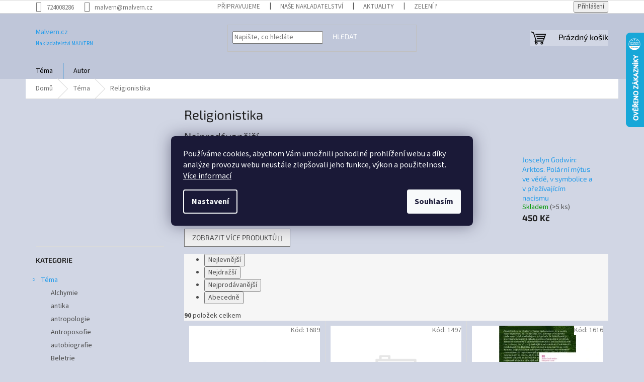

--- FILE ---
content_type: text/html; charset=utf-8
request_url: https://www.malvern.cz/religionistika/
body_size: 40615
content:
<!doctype html><html lang="cs" dir="ltr" class="header-background-light external-fonts-loaded"><head><meta charset="utf-8" /><meta name="viewport" content="width=device-width,initial-scale=1" /><title>Religionistika - Malvern.cz</title><link rel="preconnect" href="https://cdn.myshoptet.com" /><link rel="dns-prefetch" href="https://cdn.myshoptet.com" /><link rel="preload" href="https://cdn.myshoptet.com/prj/dist/master/cms/libs/jquery/jquery-1.11.3.min.js" as="script" /><link href="https://cdn.myshoptet.com/prj/dist/master/cms/templates/frontend_templates/shared/css/font-face/source-sans-3.css" rel="stylesheet"><link href="https://cdn.myshoptet.com/prj/dist/master/cms/templates/frontend_templates/shared/css/font-face/exo-2.css" rel="stylesheet"><link href="https://cdn.myshoptet.com/prj/dist/master/shop/dist/font-shoptet-11.css.62c94c7785ff2cea73b2.css" rel="stylesheet"><script>
dataLayer = [];
dataLayer.push({'shoptet' : {
    "pageId": 1948,
    "pageType": "category",
    "currency": "CZK",
    "currencyInfo": {
        "decimalSeparator": ",",
        "exchangeRate": 1,
        "priceDecimalPlaces": 2,
        "symbol": "K\u010d",
        "symbolLeft": 0,
        "thousandSeparator": " "
    },
    "language": "cs",
    "projectId": 516651,
    "category": {
        "guid": "4f0a96f8-a0c3-11ed-bb61-ecf4bbd5fcf2",
        "path": "T\u00e9ma | Religionistika",
        "parentCategoryGuid": "4d80fc5a-a0c3-11ed-8148-ecf4bbd5fcf2"
    },
    "cartInfo": {
        "id": null,
        "freeShipping": false,
        "freeShippingFrom": null,
        "leftToFreeGift": {
            "formattedPrice": "0 K\u010d",
            "priceLeft": 0
        },
        "freeGift": false,
        "leftToFreeShipping": {
            "priceLeft": null,
            "dependOnRegion": null,
            "formattedPrice": null
        },
        "discountCoupon": [],
        "getNoBillingShippingPrice": {
            "withoutVat": 0,
            "vat": 0,
            "withVat": 0
        },
        "cartItems": [],
        "taxMode": "ORDINARY"
    },
    "cart": [],
    "customer": {
        "priceRatio": 1,
        "priceListId": 1,
        "groupId": null,
        "registered": false,
        "mainAccount": false
    }
}});
dataLayer.push({'cookie_consent' : {
    "marketing": "denied",
    "analytics": "denied"
}});
document.addEventListener('DOMContentLoaded', function() {
    shoptet.consent.onAccept(function(agreements) {
        if (agreements.length == 0) {
            return;
        }
        dataLayer.push({
            'cookie_consent' : {
                'marketing' : (agreements.includes(shoptet.config.cookiesConsentOptPersonalisation)
                    ? 'granted' : 'denied'),
                'analytics': (agreements.includes(shoptet.config.cookiesConsentOptAnalytics)
                    ? 'granted' : 'denied')
            },
            'event': 'cookie_consent'
        });
    });
});
</script>

<!-- Google Tag Manager -->
<script>(function(w,d,s,l,i){w[l]=w[l]||[];w[l].push({'gtm.start':
new Date().getTime(),event:'gtm.js'});var f=d.getElementsByTagName(s)[0],
j=d.createElement(s),dl=l!='dataLayer'?'&l='+l:'';j.async=true;j.src=
'https://www.googletagmanager.com/gtm.js?id='+i+dl;f.parentNode.insertBefore(j,f);
})(window,document,'script','dataLayer','GTM-PFT8B33M');</script>
<!-- End Google Tag Manager -->

<meta property="og:type" content="website"><meta property="og:site_name" content="malvern.cz"><meta property="og:url" content="https://www.malvern.cz/religionistika/"><meta property="og:title" content="Religionistika - Malvern.cz"><meta name="author" content="Malvern.cz"><meta name="web_author" content="Shoptet.cz"><meta name="dcterms.rightsHolder" content="www.malvern.cz"><meta name="robots" content="index,follow"><meta property="og:description" content="Religionistika, Malvern.cz"><meta name="description" content="Religionistika, Malvern.cz"><style>:root {--color-primary: #239ceb;--color-primary-h: 204;--color-primary-s: 83%;--color-primary-l: 53%;--color-primary-hover: #1997e5;--color-primary-hover-h: 203;--color-primary-hover-s: 80%;--color-primary-hover-l: 50%;--color-secondary: #468c98;--color-secondary-h: 189;--color-secondary-s: 37%;--color-secondary-l: 44%;--color-secondary-hover: #3b7580;--color-secondary-hover-h: 190;--color-secondary-hover-s: 37%;--color-secondary-hover-l: 37%;--color-tertiary: #BFC6D9;--color-tertiary-h: 224;--color-tertiary-s: 25%;--color-tertiary-l: 80%;--color-tertiary-hover: #BFC6D9;--color-tertiary-hover-h: 224;--color-tertiary-hover-s: 25%;--color-tertiary-hover-l: 80%;--color-header-background: #D1D6E4;--template-font: "Source Sans 3";--template-headings-font: "Exo 2";--header-background-url: url("[data-uri]");--cookies-notice-background: #1A1937;--cookies-notice-color: #F8FAFB;--cookies-notice-button-hover: #f5f5f5;--cookies-notice-link-hover: #27263f;--templates-update-management-preview-mode-content: "Náhled aktualizací šablony je aktivní pro váš prohlížeč."}</style>
    
    <link href="https://cdn.myshoptet.com/prj/dist/master/shop/dist/main-11.less.5a24dcbbdabfd189c152.css" rel="stylesheet" />
                <link href="https://cdn.myshoptet.com/prj/dist/master/shop/dist/mobile-header-v1-11.less.1ee105d41b5f713c21aa.css" rel="stylesheet" />
    
<link rel="next" href="/religionistika/strana-2/" />    <script>var shoptet = shoptet || {};</script>
    <script src="https://cdn.myshoptet.com/prj/dist/master/shop/dist/main-3g-header.js.27c4444ba5dd6be3416d.js"></script>
<!-- User include --><!-- project html code header -->
<style>
.sidebar-inner { padding-top: 0px; }
</style>

<style>
#header { background-color: #BFC6D9;}
.header-bottom { background-color: #D1D6E4;}
.quantity { background-color: #D1D6E4;}
.content-wrapper-in { background-color: #D1D6E4;}
.sidebar { background-color: #D1D6E4;}
.homepage-box { background-color: #D1D6E4;}
.content-wrapper { background-color: #D1D6E4;}
.navigation-buttons a[data-target="search"] { background-color: #D1D6E4; color: #000}
.navigation-buttons a[data-target="search"]:hover, .menu-helper > ul > li a:hover {background-color: #D1D6E4; color: #000}
.navigation-buttons a[data-target="login"] { background-color: #D1D6E4; color: #000}
.navigation-buttons a[data-target="login"]:hover, .menu-helper > ul > li a:hover {background-color: #D1D6E4; color: #000}
.navigation-buttons a[data-target="cart"] { background-color: #D1D6E4; color: #000}
.navigation-buttons a[data-target="cart"]:hover, .menu-helper > ul > li a:hover {background-color: #D1D6E4 !important; color: #000}
.navigation-in ul { background: #BFC6D9; color: #000}
.navigation-in>ul>li>a {background-color: #BFC6D9; color: #000 !important}
.navigation-in>ul>li>a:hover { background-color: #BFC6D9; color: #000}
.navigation-in ul.menu-level-2 {background-color: #BFC6D9; border-color: #D1D6E4; color: #000}
.navigation-in ul.menu-level-2 > ul > li a:hover { border-color: #000;}
.navigation-in ul.menu-level-2 a {background-color: #BFC6D9; color: #000}
.navigation-in ul.menu-level-2 a:hover {background-color: #BFC6D9; color: #000}
.menu-helper>ul { border-color: #000; background-color: #BFC6D9; color: #000}
.menu-helper>span { background-color: #BFC6D9; color: #000}
.menu-helper > ul > li a { color: #000;}
.menu-helper>ul>li.exp>ul>li { background-color: #BFC6D9; color: #000}
.menu-helper > ul > li a:focus { background-color: #BFC6D9; color: #000}
.menu-helper>ul>li.exp>a { background-color: #BFC6D9; color: #000}

.custom-footer {background-color: #BFC6D9 !important}
.footer-bottom {background-color: #BFC6D9 !important}
#footer {background-color: #BFC6D9 !important}
#footer ul a, footer p{color: BLACK;}
#footer h4 { color: BLACK;}
#footer li { color: BLACK;}
#footer signature { color: BLACK;}
.footer-bottom span {  color: BLACK;}
#footer ul li::before {   border-color: BLACK;}

</style>

<script src="https://eu1-config.doofinder.com/2.x/3193525f-5715-46a9-9f1c-ae84bc586b2b.js" async></script>
<script>
window.addEventListener('DOMContentLoaded', function() {
document.addEventListener('doofinder.cart.add', function(event) {
const { item_id: product_code, amount } = event.detail;
let response = shoptet.cartShared.addToCart({ productCode: product_code, amount: amount });
});
});</script>
<!-- /User include --><link rel="shortcut icon" href="/favicon.ico" type="image/x-icon" /><link rel="canonical" href="https://www.malvern.cz/religionistika/" />    <script>
        var _hwq = _hwq || [];
        _hwq.push(['setKey', '6D560654BF2EA0EBA4A5309C2BF3255E']);
        _hwq.push(['setTopPos', '0']);
        _hwq.push(['showWidget', '22']);
        (function() {
            var ho = document.createElement('script');
            ho.src = 'https://cz.im9.cz/direct/i/gjs.php?n=wdgt&sak=6D560654BF2EA0EBA4A5309C2BF3255E';
            var s = document.getElementsByTagName('script')[0]; s.parentNode.insertBefore(ho, s);
        })();
    </script>
<script>!function(){var t={9196:function(){!function(){var t=/\[object (Boolean|Number|String|Function|Array|Date|RegExp)\]/;function r(r){return null==r?String(r):(r=t.exec(Object.prototype.toString.call(Object(r))))?r[1].toLowerCase():"object"}function n(t,r){return Object.prototype.hasOwnProperty.call(Object(t),r)}function e(t){if(!t||"object"!=r(t)||t.nodeType||t==t.window)return!1;try{if(t.constructor&&!n(t,"constructor")&&!n(t.constructor.prototype,"isPrototypeOf"))return!1}catch(t){return!1}for(var e in t);return void 0===e||n(t,e)}function o(t,r,n){this.b=t,this.f=r||function(){},this.d=!1,this.a={},this.c=[],this.e=function(t){return{set:function(r,n){u(c(r,n),t.a)},get:function(r){return t.get(r)}}}(this),i(this,t,!n);var e=t.push,o=this;t.push=function(){var r=[].slice.call(arguments,0),n=e.apply(t,r);return i(o,r),n}}function i(t,n,o){for(t.c.push.apply(t.c,n);!1===t.d&&0<t.c.length;){if("array"==r(n=t.c.shift()))t:{var i=n,a=t.a;if("string"==r(i[0])){for(var f=i[0].split("."),s=f.pop(),p=(i=i.slice(1),0);p<f.length;p++){if(void 0===a[f[p]])break t;a=a[f[p]]}try{a[s].apply(a,i)}catch(t){}}}else if("function"==typeof n)try{n.call(t.e)}catch(t){}else{if(!e(n))continue;for(var l in n)u(c(l,n[l]),t.a)}o||(t.d=!0,t.f(t.a,n),t.d=!1)}}function c(t,r){for(var n={},e=n,o=t.split("."),i=0;i<o.length-1;i++)e=e[o[i]]={};return e[o[o.length-1]]=r,n}function u(t,o){for(var i in t)if(n(t,i)){var c=t[i];"array"==r(c)?("array"==r(o[i])||(o[i]=[]),u(c,o[i])):e(c)?(e(o[i])||(o[i]={}),u(c,o[i])):o[i]=c}}window.DataLayerHelper=o,o.prototype.get=function(t){var r=this.a;t=t.split(".");for(var n=0;n<t.length;n++){if(void 0===r[t[n]])return;r=r[t[n]]}return r},o.prototype.flatten=function(){this.b.splice(0,this.b.length),this.b[0]={},u(this.a,this.b[0])}}()}},r={};function n(e){var o=r[e];if(void 0!==o)return o.exports;var i=r[e]={exports:{}};return t[e](i,i.exports,n),i.exports}n.n=function(t){var r=t&&t.__esModule?function(){return t.default}:function(){return t};return n.d(r,{a:r}),r},n.d=function(t,r){for(var e in r)n.o(r,e)&&!n.o(t,e)&&Object.defineProperty(t,e,{enumerable:!0,get:r[e]})},n.o=function(t,r){return Object.prototype.hasOwnProperty.call(t,r)},function(){"use strict";n(9196)}()}();</script><style>/* custom background */@media (min-width: 992px) {body {background-color: #D1D6E4 ;background-position: top center;background-repeat: no-repeat;background-attachment: scroll;}}</style>    <!-- Global site tag (gtag.js) - Google Analytics -->
    <script async src="https://www.googletagmanager.com/gtag/js?id=G-FYNWFY35CH"></script>
    <script>
        
        window.dataLayer = window.dataLayer || [];
        function gtag(){dataLayer.push(arguments);}
        

                    console.debug('default consent data');

            gtag('consent', 'default', {"ad_storage":"denied","analytics_storage":"denied","ad_user_data":"denied","ad_personalization":"denied","wait_for_update":500});
            dataLayer.push({
                'event': 'default_consent'
            });
        
        gtag('js', new Date());

        
                gtag('config', 'G-FYNWFY35CH', {"groups":"GA4","send_page_view":false,"content_group":"category","currency":"CZK","page_language":"cs"});
        
                gtag('config', 'AW-11345706046', {"allow_enhanced_conversions":true});
        
        
        
        
        
                    gtag('event', 'page_view', {"send_to":"GA4","page_language":"cs","content_group":"category","currency":"CZK"});
        
        
        
        
        
        
        
        
        
        
        
        
        
        document.addEventListener('DOMContentLoaded', function() {
            if (typeof shoptet.tracking !== 'undefined') {
                for (var id in shoptet.tracking.bannersList) {
                    gtag('event', 'view_promotion', {
                        "send_to": "UA",
                        "promotions": [
                            {
                                "id": shoptet.tracking.bannersList[id].id,
                                "name": shoptet.tracking.bannersList[id].name,
                                "position": shoptet.tracking.bannersList[id].position
                            }
                        ]
                    });
                }
            }

            shoptet.consent.onAccept(function(agreements) {
                if (agreements.length !== 0) {
                    console.debug('gtag consent accept');
                    var gtagConsentPayload =  {
                        'ad_storage': agreements.includes(shoptet.config.cookiesConsentOptPersonalisation)
                            ? 'granted' : 'denied',
                        'analytics_storage': agreements.includes(shoptet.config.cookiesConsentOptAnalytics)
                            ? 'granted' : 'denied',
                                                                                                'ad_user_data': agreements.includes(shoptet.config.cookiesConsentOptPersonalisation)
                            ? 'granted' : 'denied',
                        'ad_personalization': agreements.includes(shoptet.config.cookiesConsentOptPersonalisation)
                            ? 'granted' : 'denied',
                        };
                    console.debug('update consent data', gtagConsentPayload);
                    gtag('consent', 'update', gtagConsentPayload);
                    dataLayer.push(
                        { 'event': 'update_consent' }
                    );
                }
            });
        });
    </script>
</head><body class="desktop id-1948 in-religionistika template-11 type-category multiple-columns-body columns-mobile-2 columns-3 ums_forms_redesign--off ums_a11y_category_page--on ums_discussion_rating_forms--off ums_flags_display_unification--on ums_a11y_login--on mobile-header-version-1"><noscript>
    <style>
        #header {
            padding-top: 0;
            position: relative !important;
            top: 0;
        }
        .header-navigation {
            position: relative !important;
        }
        .overall-wrapper {
            margin: 0 !important;
        }
        body:not(.ready) {
            visibility: visible !important;
        }
    </style>
    <div class="no-javascript">
        <div class="no-javascript__title">Musíte změnit nastavení vašeho prohlížeče</div>
        <div class="no-javascript__text">Podívejte se na: <a href="https://www.google.com/support/bin/answer.py?answer=23852">Jak povolit JavaScript ve vašem prohlížeči</a>.</div>
        <div class="no-javascript__text">Pokud používáte software na blokování reklam, může být nutné povolit JavaScript z této stránky.</div>
        <div class="no-javascript__text">Děkujeme.</div>
    </div>
</noscript>

        <div id="fb-root"></div>
        <script>
            window.fbAsyncInit = function() {
                FB.init({
                    autoLogAppEvents : true,
                    xfbml            : true,
                    version          : 'v24.0'
                });
            };
        </script>
        <script async defer crossorigin="anonymous" src="https://connect.facebook.net/cs_CZ/sdk.js#xfbml=1&version=v24.0"></script>
<!-- Google Tag Manager (noscript) -->
<noscript><iframe src="https://www.googletagmanager.com/ns.html?id=GTM-PFT8B33M"
height="0" width="0" style="display:none;visibility:hidden"></iframe></noscript>
<!-- End Google Tag Manager (noscript) -->

    <div class="siteCookies siteCookies--center siteCookies--dark js-siteCookies" role="dialog" data-testid="cookiesPopup" data-nosnippet>
        <div class="siteCookies__form">
            <div class="siteCookies__content">
                <div class="siteCookies__text">
                    Používáme cookies, abychom Vám umožnili pohodlné prohlížení webu a díky analýze provozu webu neustále zlepšovali jeho funkce, výkon a použitelnost. <a href="/podminky-ochrany-osobnich-udaju/" target="_blank" rel="noopener noreferrer">Více informací</a>
                </div>
                <p class="siteCookies__links">
                    <button class="siteCookies__link js-cookies-settings" aria-label="Nastavení cookies" data-testid="cookiesSettings">Nastavení</button>
                </p>
            </div>
            <div class="siteCookies__buttonWrap">
                                <button class="siteCookies__button js-cookiesConsentSubmit" value="all" aria-label="Přijmout cookies" data-testid="buttonCookiesAccept">Souhlasím</button>
            </div>
        </div>
        <script>
            document.addEventListener("DOMContentLoaded", () => {
                const siteCookies = document.querySelector('.js-siteCookies');
                document.addEventListener("scroll", shoptet.common.throttle(() => {
                    const st = document.documentElement.scrollTop;
                    if (st > 1) {
                        siteCookies.classList.add('siteCookies--scrolled');
                    } else {
                        siteCookies.classList.remove('siteCookies--scrolled');
                    }
                }, 100));
            });
        </script>
    </div>
<a href="#content" class="skip-link sr-only">Přejít na obsah</a><div class="overall-wrapper"><div class="user-action"><div class="container">
    <div class="user-action-in">
                    <div id="login" class="user-action-login popup-widget login-widget" role="dialog" aria-labelledby="loginHeading">
        <div class="popup-widget-inner">
                            <h2 id="loginHeading">Přihlášení k vašemu účtu</h2><div id="customerLogin"><form action="/action/Customer/Login/" method="post" id="formLoginIncluded" class="csrf-enabled formLogin" data-testid="formLogin"><input type="hidden" name="referer" value="" /><div class="form-group"><div class="input-wrapper email js-validated-element-wrapper no-label"><input type="email" name="email" class="form-control" autofocus placeholder="E-mailová adresa (např. jan@novak.cz)" data-testid="inputEmail" autocomplete="email" required /></div></div><div class="form-group"><div class="input-wrapper password js-validated-element-wrapper no-label"><input type="password" name="password" class="form-control" placeholder="Heslo" data-testid="inputPassword" autocomplete="current-password" required /><span class="no-display">Nemůžete vyplnit toto pole</span><input type="text" name="surname" value="" class="no-display" /></div></div><div class="form-group"><div class="login-wrapper"><button type="submit" class="btn btn-secondary btn-text btn-login" data-testid="buttonSubmit">Přihlásit se</button><div class="password-helper"><a href="/registrace/" data-testid="signup" rel="nofollow">Nová registrace</a><a href="/klient/zapomenute-heslo/" rel="nofollow">Zapomenuté heslo</a></div></div></div></form>
</div>                    </div>
    </div>

                            <div id="cart-widget" class="user-action-cart popup-widget cart-widget loader-wrapper" data-testid="popupCartWidget" role="dialog" aria-hidden="true">
    <div class="popup-widget-inner cart-widget-inner place-cart-here">
        <div class="loader-overlay">
            <div class="loader"></div>
        </div>
    </div>

    <div class="cart-widget-button">
        <a href="/kosik/" class="btn btn-conversion" id="continue-order-button" rel="nofollow" data-testid="buttonNextStep">Pokračovat do košíku</a>
    </div>
</div>
            </div>
</div>
</div><div class="top-navigation-bar" data-testid="topNavigationBar">

    <div class="container">

        <div class="top-navigation-contacts">
            <strong>Zákaznická podpora:</strong><a href="tel:724008286" class="project-phone" aria-label="Zavolat na 724008286" data-testid="contactboxPhone"><span>724008286</span></a><a href="mailto:malvern@malvern.cz" class="project-email" data-testid="contactboxEmail"><span>malvern@malvern.cz</span></a>        </div>

                            <div class="top-navigation-menu">
                <div class="top-navigation-menu-trigger"></div>
                <ul class="top-navigation-bar-menu">
                                            <li class="top-navigation-menu-item-1993">
                            <a href="/edicni-plan/">Připravujeme</a>
                        </li>
                                            <li class="top-navigation-menu-item-1996">
                            <a href="/nase-nakladatelstvi/">Naše nakladatelství</a>
                        </li>
                                            <li class="top-navigation-menu-item-682">
                            <a href="/blog/">Aktuality</a>
                        </li>
                                            <li class="top-navigation-menu-item-2092">
                            <a href="/cestami-zelenych-muzu/">Zelení muži</a>
                        </li>
                                            <li class="top-navigation-menu-item-29">
                            <a href="/kontakty/">Kontakty</a>
                        </li>
                                            <li class="top-navigation-menu-item-1999">
                            <a href="/galerie/">Galerie</a>
                        </li>
                                    </ul>
                <ul class="top-navigation-bar-menu-helper"></ul>
            </div>
        
        <div class="top-navigation-tools">
            <div class="responsive-tools">
                <a href="#" class="toggle-window" data-target="search" aria-label="Hledat" data-testid="linkSearchIcon"></a>
                                                            <a href="#" class="toggle-window" data-target="login"></a>
                                                    <a href="#" class="toggle-window" data-target="navigation" aria-label="Menu" data-testid="hamburgerMenu"></a>
            </div>
                        <button class="top-nav-button top-nav-button-login toggle-window" type="button" data-target="login" aria-haspopup="dialog" aria-controls="login" aria-expanded="false" data-testid="signin"><span>Přihlášení</span></button>        </div>

    </div>

</div>
<header id="header"><div class="container navigation-wrapper">
    <div class="header-top">
        <div class="site-name-wrapper">
            <div class="site-name"><a href="/" class="text-logo" data-testid="linkWebsiteLogo"><span><span class="header__title">Malvern.cz</span><small class="motto">Nakladatelství MALVERN</small></span></a></div>        </div>
        <div class="search" itemscope itemtype="https://schema.org/WebSite">
            <meta itemprop="headline" content="Religionistika"/><meta itemprop="url" content="https://www.malvern.cz"/><meta itemprop="text" content="Religionistika, Malvern.cz"/>            <form action="/action/ProductSearch/prepareString/" method="post"
    id="formSearchForm" class="search-form compact-form js-search-main"
    itemprop="potentialAction" itemscope itemtype="https://schema.org/SearchAction" data-testid="searchForm">
    <fieldset>
        <meta itemprop="target"
            content="https://www.malvern.cz/vyhledavani/?string={string}"/>
        <input type="hidden" name="language" value="cs"/>
        
            
<input
    type="search"
    name="string"
        class="query-input form-control search-input js-search-input"
    placeholder="Napište, co hledáte"
    autocomplete="off"
    required
    itemprop="query-input"
    aria-label="Vyhledávání"
    data-testid="searchInput"
>
            <button type="submit" class="btn btn-default" data-testid="searchBtn">Hledat</button>
        
    </fieldset>
</form>
        </div>
        <div class="navigation-buttons">
                
    <a href="/kosik/" class="btn btn-icon toggle-window cart-count" data-target="cart" data-hover="true" data-redirect="true" data-testid="headerCart" rel="nofollow" aria-haspopup="dialog" aria-expanded="false" aria-controls="cart-widget">
        
                <span class="sr-only">Nákupní košík</span>
        
            <span class="cart-price visible-lg-inline-block" data-testid="headerCartPrice">
                                    Prázdný košík                            </span>
        
    
            </a>
        </div>
    </div>
    <nav id="navigation" aria-label="Hlavní menu" data-collapsible="true"><div class="navigation-in menu"><ul class="menu-level-1" role="menubar" data-testid="headerMenuItems"><li class="menu-item-1810 ext" role="none"><a href="/tema/" data-testid="headerMenuItem" role="menuitem" aria-haspopup="true" aria-expanded="false"><b>Téma</b><span class="submenu-arrow"></span></a><ul class="menu-level-2" aria-label="Téma" tabindex="-1" role="menu"><li class="menu-item-1813" role="none"><div class="menu-no-image"><a href="/alchymie/" data-testid="headerMenuItem" role="menuitem"><span>Alchymie</span></a>
                        </div></li><li class="menu-item-1816" role="none"><div class="menu-no-image"><a href="/antika/" data-testid="headerMenuItem" role="menuitem"><span>antika</span></a>
                        </div></li><li class="menu-item-1819" role="none"><div class="menu-no-image"><a href="/antropologie/" data-testid="headerMenuItem" role="menuitem"><span>antropologie</span></a>
                        </div></li><li class="menu-item-1822" role="none"><div class="menu-no-image"><a href="/antroposofie/" data-testid="headerMenuItem" role="menuitem"><span>Antroposofie</span></a>
                        </div></li><li class="menu-item-1825" role="none"><div class="menu-no-image"><a href="/autobiografie/" data-testid="headerMenuItem" role="menuitem"><span>autobiografie</span></a>
                        </div></li><li class="menu-item-1828" role="none"><div class="menu-no-image"><a href="/beletrie/" data-testid="headerMenuItem" role="menuitem"><span>Beletrie</span></a>
                        </div></li><li class="menu-item-1831" role="none"><div class="menu-no-image"><a href="/biologie/" data-testid="headerMenuItem" role="menuitem"><span>Biologie</span></a>
                        </div></li><li class="menu-item-1834" role="none"><div class="menu-no-image"><a href="/blizky-vychod/" data-testid="headerMenuItem" role="menuitem"><span>Blízký východ</span></a>
                        </div></li><li class="menu-item-1837" role="none"><div class="menu-no-image"><a href="/cestopisy/" data-testid="headerMenuItem" role="menuitem"><span>Cestopisy</span></a>
                        </div></li><li class="menu-item-1840" role="none"><div class="menu-no-image"><a href="/ctvrta-cesta/" data-testid="headerMenuItem" role="menuitem"><span>Čtvrtá cesta</span></a>
                        </div></li><li class="menu-item-1843" role="none"><div class="menu-no-image"><a href="/dalny-vychod/" data-testid="headerMenuItem" role="menuitem"><span>Dálný východ</span></a>
                        </div></li><li class="menu-item-1846" role="none"><div class="menu-no-image"><a href="/dejiny-umeni/" data-testid="headerMenuItem" role="menuitem"><span>Dějiny umění</span></a>
                        </div></li><li class="menu-item-1849" role="none"><div class="menu-no-image"><a href="/dejiny-vedy/" data-testid="headerMenuItem" role="menuitem"><span>Dějiny vědy</span></a>
                        </div></li><li class="menu-item-1852" role="none"><div class="menu-no-image"><a href="/dopisy/" data-testid="headerMenuItem" role="menuitem"><span>dopisy</span></a>
                        </div></li><li class="menu-item-1855" role="none"><div class="menu-no-image"><a href="/ekologie/" data-testid="headerMenuItem" role="menuitem"><span>ekologie</span></a>
                        </div></li><li class="menu-item-1858" role="none"><div class="menu-no-image"><a href="/ekonomie/" data-testid="headerMenuItem" role="menuitem"><span>ekonomie</span></a>
                        </div></li><li class="menu-item-1861" role="none"><div class="menu-no-image"><a href="/eroticka-literatura/" data-testid="headerMenuItem" role="menuitem"><span>erotická literatura</span></a>
                        </div></li><li class="menu-item-1864" role="none"><div class="menu-no-image"><a href="/estetika/" data-testid="headerMenuItem" role="menuitem"><span>estetika</span></a>
                        </div></li><li class="menu-item-1867" role="none"><div class="menu-no-image"><a href="/experimentalni-veda/" data-testid="headerMenuItem" role="menuitem"><span>experimentální věda</span></a>
                        </div></li><li class="menu-item-1870" role="none"><div class="menu-no-image"><a href="/filosofie/" data-testid="headerMenuItem" role="menuitem"><span>Filosofie</span></a>
                        </div></li><li class="menu-item-1873" role="none"><div class="menu-no-image"><a href="/graficke-listy/" data-testid="headerMenuItem" role="menuitem"><span>grafické listy</span></a>
                        </div></li><li class="menu-item-1876" role="none"><div class="menu-no-image"><a href="/hermetismus/" data-testid="headerMenuItem" role="menuitem"><span>Hermetismus</span></a>
                        </div></li><li class="menu-item-1879" role="none"><div class="menu-no-image"><a href="/horor/" data-testid="headerMenuItem" role="menuitem"><span>horor</span></a>
                        </div></li><li class="menu-item-1882" role="none"><div class="menu-no-image"><a href="/hudba/" data-testid="headerMenuItem" role="menuitem"><span>Hudba</span></a>
                        </div></li><li class="menu-item-1885" role="none"><div class="menu-no-image"><a href="/judaistika/" data-testid="headerMenuItem" role="menuitem"><span>Judaistika</span></a>
                        </div></li><li class="menu-item-1888" role="none"><div class="menu-no-image"><a href="/kabala/" data-testid="headerMenuItem" role="menuitem"><span>Kabala</span></a>
                        </div></li><li class="menu-item-1891" role="none"><div class="menu-no-image"><a href="/kniha-a-cd-dvd/" data-testid="headerMenuItem" role="menuitem"><span>kniha a cd/dvd</span></a>
                        </div></li><li class="menu-item-1894" role="none"><div class="menu-no-image"><a href="/knihy-o-vychove/" data-testid="headerMenuItem" role="menuitem"><span>Knihy o výchově</span></a>
                        </div></li><li class="menu-item-1897" role="none"><div class="menu-no-image"><a href="/knihy-pro-deti/" data-testid="headerMenuItem" role="menuitem"><span>Knihy pro děti</span></a>
                        </div></li><li class="menu-item-1900" role="none"><div class="menu-no-image"><a href="/komiks/" data-testid="headerMenuItem" role="menuitem"><span>komiks</span></a>
                        </div></li><li class="menu-item-1903" role="none"><div class="menu-no-image"><a href="/kosmologie/" data-testid="headerMenuItem" role="menuitem"><span>kosmologie</span></a>
                        </div></li><li class="menu-item-1906" role="none"><div class="menu-no-image"><a href="/krestanstvi/" data-testid="headerMenuItem" role="menuitem"><span>křesťanství</span></a>
                        </div></li><li class="menu-item-1909" role="none"><div class="menu-no-image"><a href="/lingvistika/" data-testid="headerMenuItem" role="menuitem"><span>lingvistika</span></a>
                        </div></li><li class="menu-item-1912" role="none"><div class="menu-no-image"><a href="/literarni-veda/" data-testid="headerMenuItem" role="menuitem"><span>Literární věda</span></a>
                        </div></li><li class="menu-item-1915" role="none"><div class="menu-no-image"><a href="/mystika/" data-testid="headerMenuItem" role="menuitem"><span>Mystika</span></a>
                        </div></li><li class="menu-item-1918" role="none"><div class="menu-no-image"><a href="/naucna/" data-testid="headerMenuItem" role="menuitem"><span>Naučná</span></a>
                        </div></li><li class="menu-item-1921" role="none"><div class="menu-no-image"><a href="/nezarazene/" data-testid="headerMenuItem" role="menuitem"><span>Nezařazené</span></a>
                        </div></li><li class="menu-item-1924" role="none"><div class="menu-no-image"><a href="/obrazkove-knihy/" data-testid="headerMenuItem" role="menuitem"><span>Obrázkové knihy</span></a>
                        </div></li><li class="menu-item-1927" role="none"><div class="menu-no-image"><a href="/pedagogika/" data-testid="headerMenuItem" role="menuitem"><span>Pedagogika</span></a>
                        </div></li><li class="menu-item-1930" role="none"><div class="menu-no-image"><a href="/poezie/" data-testid="headerMenuItem" role="menuitem"><span>Poezie</span></a>
                        </div></li><li class="menu-item-1933" role="none"><div class="menu-no-image"><a href="/politologie/" data-testid="headerMenuItem" role="menuitem"><span>politologie</span></a>
                        </div></li><li class="menu-item-1936" role="none"><div class="menu-no-image"><a href="/postmoderna/" data-testid="headerMenuItem" role="menuitem"><span>postmoderna</span></a>
                        </div></li><li class="menu-item-1939" role="none"><div class="menu-no-image"><a href="/pravo/" data-testid="headerMenuItem" role="menuitem"><span>právo</span></a>
                        </div></li><li class="menu-item-1942" role="none"><div class="menu-no-image"><a href="/psychoanalyza/" data-testid="headerMenuItem" role="menuitem"><span>psychoanalýza</span></a>
                        </div></li><li class="menu-item-1945" role="none"><div class="menu-no-image"><a href="/psychologie/" data-testid="headerMenuItem" role="menuitem"><span>Psychologie</span></a>
                        </div></li><li class="menu-item-1948 active" role="none"><div class="menu-no-image"><a href="/religionistika/" data-testid="headerMenuItem" role="menuitem"><span>Religionistika</span></a>
                        </div></li><li class="menu-item-1951" role="none"><div class="menu-no-image"><a href="/renesance/" data-testid="headerMenuItem" role="menuitem"><span>renesance</span></a>
                        </div></li><li class="menu-item-1954" role="none"><div class="menu-no-image"><a href="/rodicovstvi/" data-testid="headerMenuItem" role="menuitem"><span>Rodičovství</span></a>
                        </div></li><li class="menu-item-1957" role="none"><div class="menu-no-image"><a href="/rostliny/" data-testid="headerMenuItem" role="menuitem"><span>rostliny</span></a>
                        </div></li><li class="menu-item-1960" role="none"><div class="menu-no-image"><a href="/recka-kultura/" data-testid="headerMenuItem" role="menuitem"><span>řecká kultura</span></a>
                        </div></li><li class="menu-item-1963" role="none"><div class="menu-no-image"><a href="/sociologie/" data-testid="headerMenuItem" role="menuitem"><span>sociologie</span></a>
                        </div></li><li class="menu-item-1966" role="none"><div class="menu-no-image"><a href="/surrealismus/" data-testid="headerMenuItem" role="menuitem"><span>surrealismus</span></a>
                        </div></li><li class="menu-item-1969" role="none"><div class="menu-no-image"><a href="/samanska-tradice/" data-testid="headerMenuItem" role="menuitem"><span>šamanská tradice</span></a>
                        </div></li><li class="menu-item-1972" role="none"><div class="menu-no-image"><a href="/tarot/" data-testid="headerMenuItem" role="menuitem"><span>Tarot</span></a>
                        </div></li><li class="menu-item-1975" role="none"><div class="menu-no-image"><a href="/teologie/" data-testid="headerMenuItem" role="menuitem"><span>teologie</span></a>
                        </div></li><li class="menu-item-1978" role="none"><div class="menu-no-image"><a href="/vinarstvi/" data-testid="headerMenuItem" role="menuitem"><span>vinařství</span></a>
                        </div></li><li class="menu-item-1981" role="none"><div class="menu-no-image"><a href="/vytvarne-publikace/" data-testid="headerMenuItem" role="menuitem"><span>Výtvarné publikace</span></a>
                        </div></li><li class="menu-item-1984" role="none"><div class="menu-no-image"><a href="/zapadni-spiritualita/" data-testid="headerMenuItem" role="menuitem"><span>Západní spiritualita</span></a>
                        </div></li><li class="menu-item-1987" role="none"><div class="menu-no-image"><a href="/zdravi/" data-testid="headerMenuItem" role="menuitem"><span>Zdraví</span></a>
                        </div></li><li class="menu-item-1990" role="none"><div class="menu-no-image"><a href="/zednarstvi/" data-testid="headerMenuItem" role="menuitem"><span>zednářství</span></a>
                        </div></li><li class="menu-item-2070" role="none"><div class="menu-no-image"><a href="/fantasy/" data-testid="headerMenuItem" role="menuitem"><span>Fantasy</span></a>
                        </div></li><li class="menu-item-2073" role="none"><div class="menu-no-image"><a href="/bezecka-literatura/" data-testid="headerMenuItem" role="menuitem"><span>běžecká literatura</span></a>
                        </div></li><li class="menu-item-2088" role="none"><div class="menu-no-image"><a href="/divadelni-hry-2/" data-testid="headerMenuItem" role="menuitem"><span>Divadelní hry</span></a>
                        </div></li></ul></li>
<li class="menu-item-706 ext" role="none"><a href="/autor/" data-testid="headerMenuItem" role="menuitem" aria-haspopup="true" aria-expanded="false"><b>Autor</b><span class="submenu-arrow"></span></a><ul class="menu-level-2" aria-label="Autor" tabindex="-1" role="menu"><li class="menu-item-2058" role="none"><div class="menu-no-image"><a href="/saxl-fritz/" data-testid="headerMenuItem" role="menuitem"><span>Saxl Fritz</span></a>
                        </div></li><li class="menu-item-2040" role="none"><div class="menu-no-image"><a href="/dejiny-umeni-2/" data-testid="headerMenuItem" role="menuitem"><span>Dějiny umění</span></a>
                        </div></li><li class="menu-item-2001" role="none"><div class="menu-no-image"><a href="/reznicek-pavel/" data-testid="headerMenuItem" role="menuitem"><span>Řezníček Pavel</span></a>
                        </div></li><li class="menu-item-2043" role="none"><div class="menu-no-image"><a href="/dejiny-vedy-2/" data-testid="headerMenuItem" role="menuitem"><span>Dějiny vědy</span></a>
                        </div></li><li class="menu-item-2046" role="none"><div class="menu-no-image"><a href="/estetika-2/" data-testid="headerMenuItem" role="menuitem"><span>estetika</span></a>
                        </div></li><li class="menu-item-2049" role="none"><div class="menu-no-image"><a href="/filosofie-2/" data-testid="headerMenuItem" role="menuitem"><span>Filosofie</span></a>
                        </div></li><li class="menu-item-2016" role="none"><div class="menu-no-image"><a href="/shah-idries/" data-testid="headerMenuItem" role="menuitem"><span>Shah Idries</span></a>
                        </div></li><li class="menu-item-2064" role="none"><div class="menu-no-image"><a href="/zapadni-spiritualita-2/" data-testid="headerMenuItem" role="menuitem"><span>Západní spiritualita</span></a>
                        </div></li><li class="menu-item-2061" role="none"><div class="menu-no-image"><a href="/teologie-2/" data-testid="headerMenuItem" role="menuitem"><span>teologie</span></a>
                        </div></li><li class="menu-item-2052" role="none"><div class="menu-no-image"><a href="/klibansky-erwin/" data-testid="headerMenuItem" role="menuitem"><span>Klibansky Erwin</span></a>
                        </div></li><li class="menu-item-2037" role="none"><div class="menu-no-image"><a href="/antropologie-2/" data-testid="headerMenuItem" role="menuitem"><span>antropologie</span></a>
                        </div></li><li class="menu-item-2034" role="none"><div class="menu-no-image"><a href="/morgenstern-christian/" data-testid="headerMenuItem" role="menuitem"><span>Morgenstern Christian</span></a>
                        </div></li><li class="menu-item-2028" role="none"><div class="menu-no-image"><a href="/paz-octavio/" data-testid="headerMenuItem" role="menuitem"><span>Paz Octavio</span></a>
                        </div></li><li class="menu-item-2004" role="none"><div class="menu-no-image"><a href="/seyyed-hasan-nasr/" data-testid="headerMenuItem" role="menuitem"><span>Seyyed Hasan Nasr</span></a>
                        </div></li><li class="menu-item-2007" role="none"><div class="menu-no-image"><a href="/valachova-marie/" data-testid="headerMenuItem" role="menuitem"><span>Valachová Marie</span></a>
                        </div></li><li class="menu-item-2010" role="none"><div class="menu-no-image"><a href="/nevrly-miroslav/" data-testid="headerMenuItem" role="menuitem"><span>Nevrlý Miroslav</span></a>
                        </div></li><li class="menu-item-2013" role="none"><div class="menu-no-image"><a href="/nerval-gerard-de/" data-testid="headerMenuItem" role="menuitem"><span>Nerval Gérard de</span></a>
                        </div></li><li class="menu-item-2019" role="none"><div class="menu-no-image"><a href="/neumann-erich/" data-testid="headerMenuItem" role="menuitem"><span>Neumann Erich</span></a>
                        </div></li><li class="menu-item-2022" role="none"><div class="menu-no-image"><a href="/landa-ondrej/" data-testid="headerMenuItem" role="menuitem"><span>Landa Ondřej</span></a>
                        </div></li><li class="menu-item-2025" role="none"><div class="menu-no-image"><a href="/kral-tomas/" data-testid="headerMenuItem" role="menuitem"><span>Král Tomáš</span></a>
                        </div></li><li class="menu-item-2055" role="none"><div class="menu-no-image"><a href="/literarni-veda-2/" data-testid="headerMenuItem" role="menuitem"><span>Literární věda</span></a>
                        </div></li><li class="menu-item-709" role="none"><div class="menu-no-image"><a href="/albrecht-pierre-yves/" data-testid="headerMenuItem" role="menuitem"><span>Albrecht Pierre-Yves</span></a>
                        </div></li><li class="menu-item-712" role="none"><div class="menu-no-image"><a href="/alleau-rene/" data-testid="headerMenuItem" role="menuitem"><span>Alleau René</span></a>
                        </div></li><li class="menu-item-715" role="none"><div class="menu-no-image"><a href="/anderegg-johannes/" data-testid="headerMenuItem" role="menuitem"><span>Anderegg Johannes</span></a>
                        </div></li><li class="menu-item-718" role="none"><div class="menu-no-image"><a href="/andreae-j--v/" data-testid="headerMenuItem" role="menuitem"><span>Andreae J. V.</span></a>
                        </div></li><li class="menu-item-721" role="none"><div class="menu-no-image"><a href="/assmann-jan/" data-testid="headerMenuItem" role="menuitem"><span>Assmann Jan</span></a>
                        </div></li><li class="menu-item-724" role="none"><div class="menu-no-image"><a href="/astur-tiny/" data-testid="headerMenuItem" role="menuitem"><span>Astur Tiny</span></a>
                        </div></li><li class="menu-item-727" role="none"><div class="menu-no-image"><a href="/aurelius-marcus/" data-testid="headerMenuItem" role="menuitem"><span>Aurelius Marcus</span></a>
                        </div></li><li class="menu-item-730" role="none"><div class="menu-no-image"><a href="/bachelard-gaston/" data-testid="headerMenuItem" role="menuitem"><span>Bachelard Gaston</span></a>
                        </div></li><li class="menu-item-733" role="none"><div class="menu-no-image"><a href="/bamford-christopher/" data-testid="headerMenuItem" role="menuitem"><span>Bamford Christopher</span></a>
                        </div></li><li class="menu-item-736" role="none"><div class="menu-no-image"><a href="/barfield-owen/" data-testid="headerMenuItem" role="menuitem"><span>Barfield Owen</span></a>
                        </div></li><li class="menu-item-739" role="none"><div class="menu-no-image"><a href="/bartak-zdenek/" data-testid="headerMenuItem" role="menuitem"><span>Barták Zdeněk</span></a>
                        </div></li><li class="menu-item-742" role="none"><div class="menu-no-image"><a href="/bartos-stepan/" data-testid="headerMenuItem" role="menuitem"><span>Bartoš Štěpán</span></a>
                        </div></li><li class="menu-item-745" role="none"><div class="menu-no-image"><a href="/bateson-gregory/" data-testid="headerMenuItem" role="menuitem"><span>Bateson Gregory</span></a>
                        </div></li><li class="menu-item-748" role="none"><div class="menu-no-image"><a href="/bednar-matej/" data-testid="headerMenuItem" role="menuitem"><span>Bednár Matej</span></a>
                        </div></li><li class="menu-item-751" role="none"><div class="menu-no-image"><a href="/belka-lubos/" data-testid="headerMenuItem" role="menuitem"><span>Bělka Luboš</span></a>
                        </div></li><li class="menu-item-754" role="none"><div class="menu-no-image"><a href="/benda-vaclav/" data-testid="headerMenuItem" role="menuitem"><span>Benda Václav</span></a>
                        </div></li><li class="menu-item-757" role="none"><div class="menu-no-image"><a href="/benedictova-ruth/" data-testid="headerMenuItem" role="menuitem"><span>Benedictová Ruth</span></a>
                        </div></li><li class="menu-item-760" role="none"><div class="menu-no-image"><a href="/bennet-john-g/" data-testid="headerMenuItem" role="menuitem"><span>Bennet John G.</span></a>
                        </div></li><li class="menu-item-763" role="none"><div class="menu-no-image"><a href="/benosn-robert-hugh/" data-testid="headerMenuItem" role="menuitem"><span>Benosn Robert Hugh</span></a>
                        </div></li><li class="menu-item-766" role="none"><div class="menu-no-image"><a href="/beranova-eliska/" data-testid="headerMenuItem" role="menuitem"><span>Beranová Eliška</span></a>
                        </div></li><li class="menu-item-769" role="none"><div class="menu-no-image"><a href="/bergmann-carlo/" data-testid="headerMenuItem" role="menuitem"><span>Bergmann Carlo</span></a>
                        </div></li><li class="menu-item-772" role="none"><div class="menu-no-image"><a href="/bernadetta-kuczera-chachulska/" data-testid="headerMenuItem" role="menuitem"><span>Bernadetta Kuczera-Chachulska</span></a>
                        </div></li><li class="menu-item-775" role="none"><div class="menu-no-image"><a href="/bernus-alexander-von/" data-testid="headerMenuItem" role="menuitem"><span>Bernus Alexander von</span></a>
                        </div></li><li class="menu-item-778" role="none"><div class="menu-no-image"><a href="/berry-thomas/" data-testid="headerMenuItem" role="menuitem"><span>Berry Thomas</span></a>
                        </div></li><li class="menu-item-781" role="none"><div class="menu-no-image"><a href="/bird-christopher/" data-testid="headerMenuItem" role="menuitem"><span>Bird Christopher</span></a>
                        </div></li><li class="menu-item-784" role="none"><div class="menu-no-image"><a href="/bischof-marco/" data-testid="headerMenuItem" role="menuitem"><span>Bischof Marco</span></a>
                        </div></li><li class="menu-item-787" role="none"><div class="menu-no-image"><a href="/blake-anthony-edward/" data-testid="headerMenuItem" role="menuitem"><span>Blake Anthony Edward</span></a>
                        </div></li><li class="menu-item-790" role="none"><div class="menu-no-image"><a href="/blake-william/" data-testid="headerMenuItem" role="menuitem"><span>Blake William</span></a>
                        </div></li><li class="menu-item-793" role="none"><div class="menu-no-image"><a href="/bly-robert/" data-testid="headerMenuItem" role="menuitem"><span>Bly Robert</span></a>
                        </div></li><li class="menu-item-796" role="none"><div class="menu-no-image"><a href="/boadella-david/" data-testid="headerMenuItem" role="menuitem"><span>Boadella David</span></a>
                        </div></li><li class="menu-item-799" role="none"><div class="menu-no-image"><a href="/bohme-jacob/" data-testid="headerMenuItem" role="menuitem"><span>Bohme Jacob</span></a>
                        </div></li><li class="menu-item-802" role="none"><div class="menu-no-image"><a href="/borbath-peter/" data-testid="headerMenuItem" role="menuitem"><span>Borbáth Péter</span></a>
                        </div></li><li class="menu-item-805" role="none"><div class="menu-no-image"><a href="/borska-vera/" data-testid="headerMenuItem" role="menuitem"><span>Borská Věra</span></a>
                        </div></li><li class="menu-item-808" role="none"><div class="menu-no-image"><a href="/borzic--adam/" data-testid="headerMenuItem" role="menuitem"><span>Borzič: Adam</span></a>
                        </div></li><li class="menu-item-811" role="none"><div class="menu-no-image"><a href="/bradac-josef/" data-testid="headerMenuItem" role="menuitem"><span>Bradáč Josef</span></a>
                        </div></li><li class="menu-item-814" role="none"><div class="menu-no-image"><a href="/brach-czaina-jolanta/" data-testid="headerMenuItem" role="menuitem"><span>Brach-Czaina Jolanta</span></a>
                        </div></li><li class="menu-item-817" role="none"><div class="menu-no-image"><a href="/brikcius-eugen/" data-testid="headerMenuItem" role="menuitem"><span>Brikcius Eugen</span></a>
                        </div></li><li class="menu-item-820" role="none"><div class="menu-no-image"><a href="/brown-joseph-epes/" data-testid="headerMenuItem" role="menuitem"><span>Brown Joseph Epes</span></a>
                        </div></li><li class="menu-item-823" role="none"><div class="menu-no-image"><a href="/buber-martin/" data-testid="headerMenuItem" role="menuitem"><span>Buber Martin</span></a>
                        </div></li><li class="menu-item-826" role="none"><div class="menu-no-image"><a href="/bublanova-alzbeta/" data-testid="headerMenuItem" role="menuitem"><span>Bublanová Alžběta</span></a>
                        </div></li><li class="menu-item-829" role="none"><div class="menu-no-image"><a href="/burckhardt-titus/" data-testid="headerMenuItem" role="menuitem"><span>Burckhardt Titus</span></a>
                        </div></li><li class="menu-item-832" role="none"><div class="menu-no-image"><a href="/burkhard-gudrun/" data-testid="headerMenuItem" role="menuitem"><span>Burkhard Gudrun</span></a>
                        </div></li><li class="menu-item-835" role="none"><div class="menu-no-image"><a href="/burnettova-frances-hodgson/" data-testid="headerMenuItem" role="menuitem"><span>Burnettová Frances Hodgson</span></a>
                        </div></li><li class="menu-item-838" role="none"><div class="menu-no-image"><a href="/canseliet-eugene/" data-testid="headerMenuItem" role="menuitem"><span>Canseliet Eugene</span></a>
                        </div></li><li class="menu-item-841" role="none"><div class="menu-no-image"><a href="/cardano-girolamo/" data-testid="headerMenuItem" role="menuitem"><span>Cardano Girolamo</span></a>
                        </div></li><li class="menu-item-844" role="none"><div class="menu-no-image"><a href="/carrouges-michel/" data-testid="headerMenuItem" role="menuitem"><span>Carrouges Michel</span></a>
                        </div></li><li class="menu-item-847" role="none"><div class="menu-no-image"><a href="/celan-paul/" data-testid="headerMenuItem" role="menuitem"><span>Celan Paul</span></a>
                        </div></li><li class="menu-item-850" role="none"><div class="menu-no-image"><a href="/cilek-vaclav/" data-testid="headerMenuItem" role="menuitem"><span>Cílek Václav</span></a>
                        </div></li><li class="menu-item-853" role="none"><div class="menu-no-image"><a href="/coelho-paolo/" data-testid="headerMenuItem" role="menuitem"><span>Coelho Paolo</span></a>
                        </div></li><li class="menu-item-856" role="none"><div class="menu-no-image"><a href="/cohen-david/" data-testid="headerMenuItem" role="menuitem"><span>Cohen David</span></a>
                        </div></li><li class="menu-item-859" role="none"><div class="menu-no-image"><a href="/cook-wendy-e/" data-testid="headerMenuItem" role="menuitem"><span>Cook Wendy E.</span></a>
                        </div></li><li class="menu-item-862" role="none"><div class="menu-no-image"><a href="/corbin-henry/" data-testid="headerMenuItem" role="menuitem"><span>Corbin Henry</span></a>
                        </div></li><li class="menu-item-865" role="none"><div class="menu-no-image"><a href="/ctibor-pavel/" data-testid="headerMenuItem" role="menuitem"><span>Ctibor Pavel</span></a>
                        </div></li><li class="menu-item-868" role="none"><div class="menu-no-image"><a href="/cech-martin/" data-testid="headerMenuItem" role="menuitem"><span>Čech Martin</span></a>
                        </div></li><li class="menu-item-871" role="none"><div class="menu-no-image"><a href="/cermak-richard/" data-testid="headerMenuItem" role="menuitem"><span>Čermák Richard</span></a>
                        </div></li><li class="menu-item-874" role="none"><div class="menu-no-image"><a href="/cerny-jelen/" data-testid="headerMenuItem" role="menuitem"><span>Černý Jelen</span></a>
                        </div></li><li class="menu-item-877" role="none"><div class="menu-no-image"><a href="/colic-velibor/" data-testid="headerMenuItem" role="menuitem"><span>Čolić Velibor</span></a>
                        </div></li><li class="menu-item-880" role="none"><div class="menu-no-image"><a href="/culik-nikola/" data-testid="headerMenuItem" role="menuitem"><span>Čulík Nikola</span></a>
                        </div></li><li class="menu-item-883" role="none"><div class="menu-no-image"><a href="/dallaire-romeo/" data-testid="headerMenuItem" role="menuitem"><span>Dallaire Roméo</span></a>
                        </div></li><li class="menu-item-886" role="none"><div class="menu-no-image"><a href="/dattas-lydie/" data-testid="headerMenuItem" role="menuitem"><span>Dattas Lydie</span></a>
                        </div></li><li class="menu-item-889" role="none"><div class="menu-no-image"><a href="/daumal-rene/" data-testid="headerMenuItem" role="menuitem"><span>Daumal René</span></a>
                        </div></li><li class="menu-item-892" role="none"><div class="menu-no-image"><a href="/davisova-joan-s/" data-testid="headerMenuItem" role="menuitem"><span>Davisová Joan S.</span></a>
                        </div></li><li class="menu-item-895" role="none"><div class="menu-no-image"><a href="/davodeau-etienne/" data-testid="headerMenuItem" role="menuitem"><span>Davodeau Étienne</span></a>
                        </div></li><li class="menu-item-898" role="none"><div class="menu-no-image"><a href="/davy-marie-madeleine/" data-testid="headerMenuItem" role="menuitem"><span>Davy Marie-Madeleine</span></a>
                        </div></li><li class="menu-item-901" role="none"><div class="menu-no-image"><a href="/del-amo-jean-baptiste/" data-testid="headerMenuItem" role="menuitem"><span>Del Amo Jean-Baptiste</span></a>
                        </div></li><li class="menu-item-904" role="none"><div class="menu-no-image"><a href="/dimula-kiki/" data-testid="headerMenuItem" role="menuitem"><span>Dimula Kiki</span></a>
                        </div></li><li class="menu-item-907" role="none"><div class="menu-no-image"><a href="/dolezalova-iva/" data-testid="headerMenuItem" role="menuitem"><span>Doležalová Iva</span></a>
                        </div></li><li class="menu-item-910" role="none"><div class="menu-no-image"><a href="/donoso-jose/" data-testid="headerMenuItem" role="menuitem"><span>Donoso José</span></a>
                        </div></li><li class="menu-item-913" role="none"><div class="menu-no-image"><a href="/douglasova-mary/" data-testid="headerMenuItem" role="menuitem"><span>Douglasová Mary</span></a>
                        </div></li><li class="menu-item-916" role="none"><div class="menu-no-image"><a href="/dronke-peter/" data-testid="headerMenuItem" role="menuitem"><span>Dronke Peter</span></a>
                        </div></li><li class="menu-item-919" role="none"><div class="menu-no-image"><a href="/druon-maurice/" data-testid="headerMenuItem" role="menuitem"><span>Druon Maurice</span></a>
                        </div></li><li class="menu-item-922" role="none"><div class="menu-no-image"><a href="/dryje-frantisek/" data-testid="headerMenuItem" role="menuitem"><span>Dryje František</span></a>
                        </div></li><li class="menu-item-925" role="none"><div class="menu-no-image"><a href="/du--azi-ali-ad/" data-testid="headerMenuItem" role="menuitem"><span>Du´áží Alí ad</span></a>
                        </div></li><li class="menu-item-928" role="none"><div class="menu-no-image"><a href="/duits-charles/" data-testid="headerMenuItem" role="menuitem"><span>Duits Charles</span></a>
                        </div></li><li class="menu-item-931" role="none"><div class="menu-no-image"><a href="/dunajcsik-matyas/" data-testid="headerMenuItem" role="menuitem"><span>Dunajcsik Mátyás</span></a>
                        </div></li><li class="menu-item-934" role="none"><div class="menu-no-image"><a href="/durand-gilbert/" data-testid="headerMenuItem" role="menuitem"><span>Durand Gilbert</span></a>
                        </div></li><li class="menu-item-937" role="none"><div class="menu-no-image"><a href="/durhamova-mary-edith/" data-testid="headerMenuItem" role="menuitem"><span>Durhamová Mary Edith</span></a>
                        </div></li><li class="menu-item-940" role="none"><div class="menu-no-image"><a href="/dvorsky-stanislav/" data-testid="headerMenuItem" role="menuitem"><span>Dvorský Stanislav</span></a>
                        </div></li><li class="menu-item-943" role="none"><div class="menu-no-image"><a href="/dvorakova-alzbeta/" data-testid="headerMenuItem" role="menuitem"><span>Dvořáková Alžběta</span></a>
                        </div></li><li class="menu-item-946" role="none"><div class="menu-no-image"><a href="/ebeling-florian/" data-testid="headerMenuItem" role="menuitem"><span>Ebeling Florian</span></a>
                        </div></li><li class="menu-item-949" role="none"><div class="menu-no-image"><a href="/eisenstein-charles/" data-testid="headerMenuItem" role="menuitem"><span>Eisenstein Charles</span></a>
                        </div></li><li class="menu-item-952" role="none"><div class="menu-no-image"><a href="/elekes-dora/" data-testid="headerMenuItem" role="menuitem"><span>Elekes Dóra</span></a>
                        </div></li><li class="menu-item-955" role="none"><div class="menu-no-image"><a href="/ende-michael/" data-testid="headerMenuItem" role="menuitem"><span>Ende Michael</span></a>
                        </div></li><li class="menu-item-958" role="none"><div class="menu-no-image"><a href="/fechner-gustav-theodor/" data-testid="headerMenuItem" role="menuitem"><span>Fechner Gustav Theodor</span></a>
                        </div></li><li class="menu-item-961" role="none"><div class="menu-no-image"><a href="/felix-borecky/" data-testid="headerMenuItem" role="menuitem"><span>Felix Borecký</span></a>
                        </div></li><li class="menu-item-964" role="none"><div class="menu-no-image"><a href="/fischerova-daniela/" data-testid="headerMenuItem" role="menuitem"><span>Fischerová Daniela</span></a>
                        </div></li><li class="menu-item-967" role="none"><div class="menu-no-image"><a href="/fismeister-miroslav/" data-testid="headerMenuItem" role="menuitem"><span>Fišmeister Miroslav</span></a>
                        </div></li><li class="menu-item-970" role="none"><div class="menu-no-image"><a href="/foldenyi-laszlo-l/" data-testid="headerMenuItem" role="menuitem"><span>Földényi László L.</span></a>
                        </div></li><li class="menu-item-973" role="none"><div class="menu-no-image"><a href="/freyer-anne-marie-a-will/" data-testid="headerMenuItem" role="menuitem"><span>Freyer Anne Marie a Will</span></a>
                        </div></li><li class="menu-item-976" role="none"><div class="menu-no-image"><a href="/fritsche-herbert/" data-testid="headerMenuItem" role="menuitem"><span>Fritsche Herbert</span></a>
                        </div></li><li class="menu-item-979" role="none"><div class="menu-no-image"><a href="/fromaget-michel/" data-testid="headerMenuItem" role="menuitem"><span>Fromaget Michel</span></a>
                        </div></li><li class="menu-item-982" role="none"><div class="menu-no-image"><a href="/frye-northrop/" data-testid="headerMenuItem" role="menuitem"><span>Frye Northrop</span></a>
                        </div></li><li class="menu-item-985" role="none"><div class="menu-no-image"><a href="/fujda-milan/" data-testid="headerMenuItem" role="menuitem"><span>Fujda Milan</span></a>
                        </div></li><li class="menu-item-988" role="none"><div class="menu-no-image"><a href="/fukuyama-francis/" data-testid="headerMenuItem" role="menuitem"><span>Fukuyama Francis</span></a>
                        </div></li><li class="menu-item-991" role="none"><div class="menu-no-image"><a href="/funk-karel/" data-testid="headerMenuItem" role="menuitem"><span>Funk Karel</span></a>
                        </div></li><li class="menu-item-994" role="none"><div class="menu-no-image"><a href="/gabriel-jan/" data-testid="headerMenuItem" role="menuitem"><span>Gabriel Jan</span></a>
                        </div></li><li class="menu-item-997" role="none"><div class="menu-no-image"><a href="/gajdos-julius/" data-testid="headerMenuItem" role="menuitem"><span>Gajdoš Július</span></a>
                        </div></li><li class="menu-item-1000" role="none"><div class="menu-no-image"><a href="/gellius-aulus/" data-testid="headerMenuItem" role="menuitem"><span>Gellius Aulus</span></a>
                        </div></li><li class="menu-item-1003" role="none"><div class="menu-no-image"><a href="/gichtel-johann-georg/" data-testid="headerMenuItem" role="menuitem"><span>Gichtel Johann Georg</span></a>
                        </div></li><li class="menu-item-1006" role="none"><div class="menu-no-image"><a href="/gilbert-lecomte-roger/" data-testid="headerMenuItem" role="menuitem"><span>Gilbert-Lecomte Roger</span></a>
                        </div></li><li class="menu-item-1009" role="none"><div class="menu-no-image"><a href="/gilik-richard/" data-testid="headerMenuItem" role="menuitem"><span>Gilík Richard</span></a>
                        </div></li><li class="menu-item-1012" role="none"><div class="menu-no-image"><a href="/giono-jean/" data-testid="headerMenuItem" role="menuitem"><span>Giono Jean</span></a>
                        </div></li><li class="menu-item-1015" role="none"><div class="menu-no-image"><a href="/glockler-michaela/" data-testid="headerMenuItem" role="menuitem"><span>Glockler Michaela</span></a>
                        </div></li><li class="menu-item-1018" role="none"><div class="menu-no-image"><a href="/godwin-joscelyn/" data-testid="headerMenuItem" role="menuitem"><span>Godwin Joscelyn</span></a>
                        </div></li><li class="menu-item-1021" role="none"><div class="menu-no-image"><a href="/goethe-johann-wolfgang/" data-testid="headerMenuItem" role="menuitem"><span>Goethe Johann Wolfgang</span></a>
                        </div></li><li class="menu-item-1024" role="none"><div class="menu-no-image"><a href="/gold-jiri/" data-testid="headerMenuItem" role="menuitem"><span>Gold Jiří</span></a>
                        </div></li><li class="menu-item-1027" role="none"><div class="menu-no-image"><a href="/goldsaito-katrina/" data-testid="headerMenuItem" role="menuitem"><span>Goldsaito Katrina</span></a>
                        </div></li><li class="menu-item-1030" role="none"><div class="menu-no-image"><a href="/gondas-jachym/" data-testid="headerMenuItem" role="menuitem"><span>Gondáš Jáchym</span></a>
                        </div></li><li class="menu-item-1033" role="none"><div class="menu-no-image"><a href="/gorbacov-michail/" data-testid="headerMenuItem" role="menuitem"><span>Gorbačov Michail</span></a>
                        </div></li><li class="menu-item-1036" role="none"><div class="menu-no-image"><a href="/gordon-thomas/" data-testid="headerMenuItem" role="menuitem"><span>Gordon Thomas</span></a>
                        </div></li><li class="menu-item-1039" role="none"><div class="menu-no-image"><a href="/gorz-andre/" data-testid="headerMenuItem" role="menuitem"><span>Gorz André</span></a>
                        </div></li><li class="menu-item-1042" role="none"><div class="menu-no-image"><a href="/grabec-jan/" data-testid="headerMenuItem" role="menuitem"><span>Grabec Jan</span></a>
                        </div></li><li class="menu-item-1045" role="none"><div class="menu-no-image"><a href="/grassl-hans/" data-testid="headerMenuItem" role="menuitem"><span>Grassl Hans</span></a>
                        </div></li><li class="menu-item-1048" role="none"><div class="menu-no-image"><a href="/green-eugene/" data-testid="headerMenuItem" role="menuitem"><span>Green Eugene</span></a>
                        </div></li><li class="menu-item-1051" role="none"><div class="menu-no-image"><a href="/grun-anselm/" data-testid="headerMenuItem" role="menuitem"><span>Grün Anselm</span></a>
                        </div></li><li class="menu-item-1054" role="none"><div class="menu-no-image"><a href="/guenon-rene/" data-testid="headerMenuItem" role="menuitem"><span>Guénon René</span></a>
                        </div></li><li class="menu-item-1057" role="none"><div class="menu-no-image"><a href="/gunaratana-henepola/" data-testid="headerMenuItem" role="menuitem"><span>Gunaratana Henepola</span></a>
                        </div></li><li class="menu-item-1060" role="none"><div class="menu-no-image"><a href="/gurdzijev-g-i/" data-testid="headerMenuItem" role="menuitem"><span>Gurdžijev G.I.</span></a>
                        </div></li><li class="menu-item-1063" role="none"><div class="menu-no-image"><a href="/halperin-david-j/" data-testid="headerMenuItem" role="menuitem"><span>Halperin David J.</span></a>
                        </div></li><li class="menu-item-1066" role="none"><div class="menu-no-image"><a href="/hamar-eleonora/" data-testid="headerMenuItem" role="menuitem"><span>Hamar Eleonora</span></a>
                        </div></li><li class="menu-item-1069" role="none"><div class="menu-no-image"><a href="/hamvas-bela/" data-testid="headerMenuItem" role="menuitem"><span>Hamvas Béla</span></a>
                        </div></li><li class="menu-item-1072" role="none"><div class="menu-no-image"><a href="/hanus-milan/" data-testid="headerMenuItem" role="menuitem"><span>Hanuš Milan</span></a>
                        </div></li><li class="menu-item-1075" role="none"><div class="menu-no-image"><a href="/harris-marvin/" data-testid="headerMenuItem" role="menuitem"><span>Harris Marvin</span></a>
                        </div></li><li class="menu-item-1078" role="none"><div class="menu-no-image"><a href="/havel-ivan-m/" data-testid="headerMenuItem" role="menuitem"><span>Havel Ivan M.</span></a>
                        </div></li><li class="menu-item-1081" role="none"><div class="menu-no-image"><a href="/havlicek-jan/" data-testid="headerMenuItem" role="menuitem"><span>Havlíček Jan</span></a>
                        </div></li><li class="menu-item-1084" role="none"><div class="menu-no-image"><a href="/heckmannova-helle/" data-testid="headerMenuItem" role="menuitem"><span>Heckmannová Helle</span></a>
                        </div></li><li class="menu-item-1087" role="none"><div class="menu-no-image"><a href="/hello-ernest/" data-testid="headerMenuItem" role="menuitem"><span>Hello Ernest</span></a>
                        </div></li><li class="menu-item-1090" role="none"><div class="menu-no-image"><a href="/helmond-johannes/" data-testid="headerMenuItem" role="menuitem"><span>Helmond Johannes</span></a>
                        </div></li><li class="menu-item-1093" role="none"><div class="menu-no-image"><a href="/herufek-jan/" data-testid="headerMenuItem" role="menuitem"><span>Herůfek Jan</span></a>
                        </div></li><li class="menu-item-1096" role="none"><div class="menu-no-image"><a href="/hildegarda-z-bingen/" data-testid="headerMenuItem" role="menuitem"><span>Hildegarda z Bingen</span></a>
                        </div></li><li class="menu-item-1099" role="none"><div class="menu-no-image"><a href="/hill-julia-butterfly/" data-testid="headerMenuItem" role="menuitem"><span>Hill Julia Butterfly</span></a>
                        </div></li><li class="menu-item-1102" role="none"><div class="menu-no-image"><a href="/hillel-erlanger-irene/" data-testid="headerMenuItem" role="menuitem"><span>Hillel-Erlanger Irene</span></a>
                        </div></li><li class="menu-item-1105" role="none"><div class="menu-no-image"><a href="/hillman-james/" data-testid="headerMenuItem" role="menuitem"><span>Hillman James</span></a>
                        </div></li><li class="menu-item-1108" role="none"><div class="menu-no-image"><a href="/hlavacek-jakub/" data-testid="headerMenuItem" role="menuitem"><span>Hlaváček Jakub</span></a>
                        </div></li><li class="menu-item-1111" role="none"><div class="menu-no-image"><a href="/hodrova-daniela/" data-testid="headerMenuItem" role="menuitem"><span>Hodrová Daniela</span></a>
                        </div></li><li class="menu-item-1114" role="none"><div class="menu-no-image"><a href="/hogenova-anna/" data-testid="headerMenuItem" role="menuitem"><span>Hogenová Anna</span></a>
                        </div></li><li class="menu-item-1117" role="none"><div class="menu-no-image"><a href="/hoigrova-milada/" data-testid="headerMenuItem" role="menuitem"><span>Hoigrová Milada</span></a>
                        </div></li><li class="menu-item-1120" role="none"><div class="menu-no-image"><a href="/horak-milan-m/" data-testid="headerMenuItem" role="menuitem"><span>Horák Milan M.</span></a>
                        </div></li><li class="menu-item-1123" role="none"><div class="menu-no-image"><a href="/horazna-katerina/" data-testid="headerMenuItem" role="menuitem"><span>Horázná Kateřina</span></a>
                        </div></li><li class="menu-item-1126" role="none"><div class="menu-no-image"><a href="/horyna-bretislav/" data-testid="headerMenuItem" role="menuitem"><span>Horyna Břetislav</span></a>
                        </div></li><li class="menu-item-1129" role="none"><div class="menu-no-image"><a href="/hradil-radomil/" data-testid="headerMenuItem" role="menuitem"><span>Hradil Radomil</span></a>
                        </div></li><li class="menu-item-1132" role="none"><div class="menu-no-image"><a href="/hrdlicka-josef/" data-testid="headerMenuItem" role="menuitem"><span>Hrdlička Josef</span></a>
                        </div></li><li class="menu-item-1135" role="none"><div class="menu-no-image"><a href="/huntova-jean/" data-testid="headerMenuItem" role="menuitem"><span>Huntová jean</span></a>
                        </div></li><li class="menu-item-1138" role="none"><div class="menu-no-image"><a href="/chardin-pierre-teilhard-de/" data-testid="headerMenuItem" role="menuitem"><span>Chardin Pierre Teilhard de</span></a>
                        </div></li><li class="menu-item-1141" role="none"><div class="menu-no-image"><a href="/chirico-giorgio-di/" data-testid="headerMenuItem" role="menuitem"><span>Chirico Giorgio di</span></a>
                        </div></li><li class="menu-item-1144" role="none"><div class="menu-no-image"><a href="/ingerle-petr/" data-testid="headerMenuItem" role="menuitem"><span>Ingerle Petr</span></a>
                        </div></li><li class="menu-item-1147" role="none"><div class="menu-no-image"><a href="/jacob-max/" data-testid="headerMenuItem" role="menuitem"><span>Jacob Max</span></a>
                        </div></li><li class="menu-item-1150" role="none"><div class="menu-no-image"><a href="/jaluska-matous/" data-testid="headerMenuItem" role="menuitem"><span>Jaluška Matouš</span></a>
                        </div></li><li class="menu-item-1153" role="none"><div class="menu-no-image"><a href="/jan-krasa/" data-testid="headerMenuItem" role="menuitem"><span>Jan Krása</span></a>
                        </div></li><li class="menu-item-1156" role="none"><div class="menu-no-image"><a href="/janata-michal/" data-testid="headerMenuItem" role="menuitem"><span>Janata Michal</span></a>
                        </div></li><li class="menu-item-1159" role="none"><div class="menu-no-image"><a href="/janicki-marko/" data-testid="headerMenuItem" role="menuitem"><span>Janicki Marko</span></a>
                        </div></li><li class="menu-item-1162" role="none"><div class="menu-no-image"><a href="/janota-oldrich/" data-testid="headerMenuItem" role="menuitem"><span>Janota Oldřich</span></a>
                        </div></li><li class="menu-item-1165" role="none"><div class="menu-no-image"><a href="/jean-craighead-georgeova/" data-testid="headerMenuItem" role="menuitem"><span>Jean Craighead Georgeová</span></a>
                        </div></li><li class="menu-item-1168" role="none"><div class="menu-no-image"><a href="/jirousova-frantiska/" data-testid="headerMenuItem" role="menuitem"><span>Jirousová Františka</span></a>
                        </div></li><li class="menu-item-1171" role="none"><div class="menu-no-image"><a href="/jitka-bilkova/" data-testid="headerMenuItem" role="menuitem"><span>Jitka Bílková</span></a>
                        </div></li><li class="menu-item-1174" role="none"><div class="menu-no-image"><a href="/jodorowsky-alejandro/" data-testid="headerMenuItem" role="menuitem"><span>Jodorowsky Alejandro</span></a>
                        </div></li><li class="menu-item-1177" role="none"><div class="menu-no-image"><a href="/jung-c-g/" data-testid="headerMenuItem" role="menuitem"><span>Jung C.G.</span></a>
                        </div></li><li class="menu-item-1180" role="none"><div class="menu-no-image"><a href="/kaplan-aryeh/" data-testid="headerMenuItem" role="menuitem"><span>Kaplan Aryeh</span></a>
                        </div></li><li class="menu-item-1183" role="none"><div class="menu-no-image"><a href="/karapanou-margarita/" data-testid="headerMenuItem" role="menuitem"><span>Karapanou Margarita</span></a>
                        </div></li><li class="menu-item-1186" role="none"><div class="menu-no-image"><a href="/karpiskova-jaroslava/" data-testid="headerMenuItem" role="menuitem"><span>Karpíšková Jaroslava</span></a>
                        </div></li><li class="menu-item-1189" role="none"><div class="menu-no-image"><a href="/kazantzakis-nikos/" data-testid="headerMenuItem" role="menuitem"><span>Kazantzakis Nikos</span></a>
                        </div></li><li class="menu-item-1192" role="none"><div class="menu-no-image"><a href="/keller-godi/" data-testid="headerMenuItem" role="menuitem"><span>Keller Godi</span></a>
                        </div></li><li class="menu-item-1195" role="none"><div class="menu-no-image"><a href="/kensin-sumitaku/" data-testid="headerMenuItem" role="menuitem"><span>Kenšin Sumitaku</span></a>
                        </div></li><li class="menu-item-1198" role="none"><div class="menu-no-image"><a href="/kirchhof-jochen/" data-testid="headerMenuItem" role="menuitem"><span>Kirchhof Jochen</span></a>
                        </div></li><li class="menu-item-1201" role="none"><div class="menu-no-image"><a href="/kohn-alfie/" data-testid="headerMenuItem" role="menuitem"><span>Kohn Alfie</span></a>
                        </div></li><li class="menu-item-1204" role="none"><div class="menu-no-image"><a href="/koch-milan/" data-testid="headerMenuItem" role="menuitem"><span>Koch Milan</span></a>
                        </div></li><li class="menu-item-1207" role="none"><div class="menu-no-image"><a href="/kopac-radim/" data-testid="headerMenuItem" role="menuitem"><span>Kopáč Radim</span></a>
                        </div></li><li class="menu-item-1210" role="none"><div class="menu-no-image"><a href="/kottova-alena/" data-testid="headerMenuItem" role="menuitem"><span>Kottová Alena</span></a>
                        </div></li><li class="menu-item-1213" role="none"><div class="menu-no-image"><a href="/koubek-jiri/" data-testid="headerMenuItem" role="menuitem"><span>Koubek Jiří</span></a>
                        </div></li><li class="menu-item-1216" role="none"><div class="menu-no-image"><a href="/kovac-ladislav/" data-testid="headerMenuItem" role="menuitem"><span>Kováč Ladislav</span></a>
                        </div></li><li class="menu-item-1219" role="none"><div class="menu-no-image"><a href="/koyre-alexandre/" data-testid="headerMenuItem" role="menuitem"><span>Koyré Alexandre</span></a>
                        </div></li><li class="menu-item-1222" role="none"><div class="menu-no-image"><a href="/kozak-jan-a/" data-testid="headerMenuItem" role="menuitem"><span>Kozák Jan A.</span></a>
                        </div></li><li class="menu-item-1225" role="none"><div class="menu-no-image"><a href="/kozisek-frantisek/" data-testid="headerMenuItem" role="menuitem"><span>Kožíšek František</span></a>
                        </div></li><li class="menu-item-1228" role="none"><div class="menu-no-image"><a href="/kratochvil-zdenek/" data-testid="headerMenuItem" role="menuitem"><span>Kratochvíl Zdeněk</span></a>
                        </div></li><li class="menu-item-1231" role="none"><div class="menu-no-image"><a href="/kreidolf-ernst/" data-testid="headerMenuItem" role="menuitem"><span>Kreidolf Ernst</span></a>
                        </div></li><li class="menu-item-1234" role="none"><div class="menu-no-image"><a href="/krisnamurti/" data-testid="headerMenuItem" role="menuitem"><span>Krišnamúrti</span></a>
                        </div></li><li class="menu-item-1237" role="none"><div class="menu-no-image"><a href="/kristan-alois/" data-testid="headerMenuItem" role="menuitem"><span>Křišťan Alois</span></a>
                        </div></li><li class="menu-item-1240" role="none"><div class="menu-no-image"><a href="/kucera-milos/" data-testid="headerMenuItem" role="menuitem"><span>Kučera Miloš</span></a>
                        </div></li><li class="menu-item-1243" role="none"><div class="menu-no-image"><a href="/kudlacek-slavomir/" data-testid="headerMenuItem" role="menuitem"><span>Kudláček Slavomír</span></a>
                        </div></li><li class="menu-item-1246" role="none"><div class="menu-no-image"><a href="/kuo-julia/" data-testid="headerMenuItem" role="menuitem"><span>Kuo Julia</span></a>
                        </div></li><li class="menu-item-1249" role="none"><div class="menu-no-image"><a href="/kutek-milan/" data-testid="headerMenuItem" role="menuitem"><span>Kůtek Milan</span></a>
                        </div></li><li class="menu-item-1252" role="none"><div class="menu-no-image"><a href="/lacan/" data-testid="headerMenuItem" role="menuitem"><span>Lacan</span></a>
                        </div></li><li class="menu-item-1255" role="none"><div class="menu-no-image"><a href="/lacarri--re-jacques/" data-testid="headerMenuItem" role="menuitem"><span>Lacarrière Jacques</span></a>
                        </div></li><li class="menu-item-1258" role="none"><div class="menu-no-image"><a href="/lambercy-werner/" data-testid="headerMenuItem" role="menuitem"><span>Lambercy Werner</span></a>
                        </div></li><li class="menu-item-1261" role="none"><div class="menu-no-image"><a href="/langerova-marie/" data-testid="headerMenuItem" role="menuitem"><span>Langerová Marie</span></a>
                        </div></li><li class="menu-item-1264" role="none"><div class="menu-no-image"><a href="/laszlo-erwin/" data-testid="headerMenuItem" role="menuitem"><span>Laszlo Erwin</span></a>
                        </div></li><li class="menu-item-1267" role="none"><div class="menu-no-image"><a href="/lazar-ervin/" data-testid="headerMenuItem" role="menuitem"><span>Lázár Ervin</span></a>
                        </div></li><li class="menu-item-1270" role="none"><div class="menu-no-image"><a href="/leboyer-frederick/" data-testid="headerMenuItem" role="menuitem"><span>Leboyer Frédérick</span></a>
                        </div></li><li class="menu-item-1273" role="none"><div class="menu-no-image"><a href="/lee-james-s/" data-testid="headerMenuItem" role="menuitem"><span>Lee James s.</span></a>
                        </div></li><li class="menu-item-1276" role="none"><div class="menu-no-image"><a href="/leiris-antoine/" data-testid="headerMenuItem" role="menuitem"><span>Leiris Antoine</span></a>
                        </div></li><li class="menu-item-1279" role="none"><div class="menu-no-image"><a href="/lesak-ondrej/" data-testid="headerMenuItem" role="menuitem"><span>Lesák Ondřej</span></a>
                        </div></li><li class="menu-item-1282" role="none"><div class="menu-no-image"><a href="/lievegoed-bernard/" data-testid="headerMenuItem" role="menuitem"><span>Lievegoed Bernard</span></a>
                        </div></li><li class="menu-item-1285" role="none"><div class="menu-no-image"><a href="/lindberghova-morrow-anne/" data-testid="headerMenuItem" role="menuitem"><span>Lindberghová Morrow Anne</span></a>
                        </div></li><li class="menu-item-1288" role="none"><div class="menu-no-image"><a href="/llosa-patty-de/" data-testid="headerMenuItem" role="menuitem"><span>Llosa Patty de</span></a>
                        </div></li><li class="menu-item-1291" role="none"><div class="menu-no-image"><a href="/lorauxova-anna/" data-testid="headerMenuItem" role="menuitem"><span>Lorauxová Anna</span></a>
                        </div></li><li class="menu-item-1294" role="none"><div class="menu-no-image"><a href="/luc-dietrich/" data-testid="headerMenuItem" role="menuitem"><span>Luc Dietrich</span></a>
                        </div></li><li class="menu-item-1297" role="none"><div class="menu-no-image"><a href="/ludvik-pavel/" data-testid="headerMenuItem" role="menuitem"><span>Ludvík Pavel</span></a>
                        </div></li><li class="menu-item-1300" role="none"><div class="menu-no-image"><a href="/lukavec-jan/" data-testid="headerMenuItem" role="menuitem"><span>Lukavec Jan</span></a>
                        </div></li><li class="menu-item-1303" role="none"><div class="menu-no-image"><a href="/lullus-raymundus/" data-testid="headerMenuItem" role="menuitem"><span>Lullus Raymundus</span></a>
                        </div></li><li class="menu-item-1306" role="none"><div class="menu-no-image"><a href="/luzny-dusan/" data-testid="headerMenuItem" role="menuitem"><span>Lužný Dušan</span></a>
                        </div></li><li class="menu-item-1309" role="none"><div class="menu-no-image"><a href="/machen-arthur/" data-testid="headerMenuItem" role="menuitem"><span>Machen Arthur</span></a>
                        </div></li><li class="menu-item-1312" role="none"><div class="menu-no-image"><a href="/maien-j--p/" data-testid="headerMenuItem" role="menuitem"><span>Maien J. P.</span></a>
                        </div></li><li class="menu-item-1315" role="none"><div class="menu-no-image"><a href="/malevic-oleg/" data-testid="headerMenuItem" role="menuitem"><span>Malevič Oleg</span></a>
                        </div></li><li class="menu-item-1318" role="none"><div class="menu-no-image"><a href="/mallasz-gita/" data-testid="headerMenuItem" role="menuitem"><span>Mallasz Gita</span></a>
                        </div></li><li class="menu-item-1321" role="none"><div class="menu-no-image"><a href="/malvina-nalevkova/" data-testid="headerMenuItem" role="menuitem"><span>Malvína Nálevková</span></a>
                        </div></li><li class="menu-item-1324" role="none"><div class="menu-no-image"><a href="/maly-radek/" data-testid="headerMenuItem" role="menuitem"><span>Malý Radek</span></a>
                        </div></li><li class="menu-item-1327" role="none"><div class="menu-no-image"><a href="/mancuso-stefano/" data-testid="headerMenuItem" role="menuitem"><span>Mancuso Stefano</span></a>
                        </div></li><li class="menu-item-1330" role="none"><div class="menu-no-image"><a href="/marion-woodmanova/" data-testid="headerMenuItem" role="menuitem"><span>Marion Woodmanová</span></a>
                        </div></li><li class="menu-item-1333" role="none"><div class="menu-no-image"><a href="/markvartova-eva/" data-testid="headerMenuItem" role="menuitem"><span>Markvartová Eva</span></a>
                        </div></li><li class="menu-item-1336" role="none"><div class="menu-no-image"><a href="/martin-stephan/" data-testid="headerMenuItem" role="menuitem"><span>Martin Stephan</span></a>
                        </div></li><li class="menu-item-1339" role="none"><div class="menu-no-image"><a href="/mayer-mathias/" data-testid="headerMenuItem" role="menuitem"><span>Mayer Mathias</span></a>
                        </div></li><li class="menu-item-1342" role="none"><div class="menu-no-image"><a href="/mc-grath-mary-quinlan/" data-testid="headerMenuItem" role="menuitem"><span>Mc Grath Mary Quinlan</span></a>
                        </div></li><li class="menu-item-1345" role="none"><div class="menu-no-image"><a href="/mcconnelova-jane/" data-testid="headerMenuItem" role="menuitem"><span>McConnelová Jane</span></a>
                        </div></li><li class="menu-item-1348" role="none"><div class="menu-no-image"><a href="/mendelsohn-robert-s/" data-testid="headerMenuItem" role="menuitem"><span>Mendelsohn Robert S.</span></a>
                        </div></li><li class="menu-item-1351" role="none"><div class="menu-no-image"><a href="/merka-petr/" data-testid="headerMenuItem" role="menuitem"><span>Měrka Petr</span></a>
                        </div></li><li class="menu-item-1354" role="none"><div class="menu-no-image"><a href="/mestanek-stanislav/" data-testid="headerMenuItem" role="menuitem"><span>Měšťánek Stanislav</span></a>
                        </div></li><li class="menu-item-1357" role="none"><div class="menu-no-image"><a href="/meyer-micheal/" data-testid="headerMenuItem" role="menuitem"><span>Meyer Micheal</span></a>
                        </div></li><li class="menu-item-1360" role="none"><div class="menu-no-image"><a href="/meyrink-gustav/" data-testid="headerMenuItem" role="menuitem"><span>Meyrink Gustav</span></a>
                        </div></li><li class="menu-item-1363" role="none"><div class="menu-no-image"><a href="/michaux-henri/" data-testid="headerMenuItem" role="menuitem"><span>Michaux Henri</span></a>
                        </div></li><li class="menu-item-1366" role="none"><div class="menu-no-image"><a href="/michel-robert/" data-testid="headerMenuItem" role="menuitem"><span>Michel Robert</span></a>
                        </div></li><li class="menu-item-1369" role="none"><div class="menu-no-image"><a href="/mikulka-alois/" data-testid="headerMenuItem" role="menuitem"><span>Mikulka Alois</span></a>
                        </div></li><li class="menu-item-1372" role="none"><div class="menu-no-image"><a href="/mildnerova-katerina/" data-testid="headerMenuItem" role="menuitem"><span>Mildnerová Kateřina</span></a>
                        </div></li><li class="menu-item-1375" role="none"><div class="menu-no-image"><a href="/millerova-alice/" data-testid="headerMenuItem" role="menuitem"><span>Millerová Alice</span></a>
                        </div></li><li class="menu-item-1378" role="none"><div class="menu-no-image"><a href="/milosz-de-lobicz-oscar-w/" data-testid="headerMenuItem" role="menuitem"><span>Milosz de Lobicz Oscar W.</span></a>
                        </div></li><li class="menu-item-1384" role="none"><div class="menu-no-image"><a href="/mistele-william-r/" data-testid="headerMenuItem" role="menuitem"><span>Mistele William R.</span></a>
                        </div></li><li class="menu-item-1387" role="none"><div class="menu-no-image"><a href="/molinaro-aniceto/" data-testid="headerMenuItem" role="menuitem"><span>Molinaro Aniceto</span></a>
                        </div></li><li class="menu-item-1390" role="none"><div class="menu-no-image"><a href="/moore-thomas/" data-testid="headerMenuItem" role="menuitem"><span>Moore Thomas</span></a>
                        </div></li><li class="menu-item-1381" role="none"><div class="menu-no-image"><a href="/minkowski-eugene/" data-testid="headerMenuItem" role="menuitem"><span>Minkowski Eugene</span></a>
                        </div></li><li class="menu-item-1393" role="none"><div class="menu-no-image"><a href="/motyl-petr/" data-testid="headerMenuItem" role="menuitem"><span>Motýl Petr</span></a>
                        </div></li><li class="menu-item-1396" role="none"><div class="menu-no-image"><a href="/mouttapa-jean/" data-testid="headerMenuItem" role="menuitem"><span>Mouttapa Jean</span></a>
                        </div></li><li class="menu-item-1399" role="none"><div class="menu-no-image"><a href="/murrer-ewald/" data-testid="headerMenuItem" role="menuitem"><span>Murrer Ewald</span></a>
                        </div></li><li class="menu-item-1402" role="none"><div class="menu-no-image"><a href="/nakonecny-milan/" data-testid="headerMenuItem" role="menuitem"><span>Nakonečný Milan</span></a>
                        </div></li><li class="menu-item-1405" role="none"><div class="menu-no-image"><a href="/nashova-worthamova-mary/" data-testid="headerMenuItem" role="menuitem"><span>Nashová Worthamová Mary</span></a>
                        </div></li><li class="menu-item-1408" role="none"><div class="menu-no-image"><a href="/nashova-worthamova-mary-2/" data-testid="headerMenuItem" role="menuitem"><span>Nashová-Worthamová MAry</span></a>
                        </div></li><li class="menu-item-1411" role="none"><div class="menu-no-image"><a href="/necas-vilem/" data-testid="headerMenuItem" role="menuitem"><span>Nečas Vilém</span></a>
                        </div></li><li class="menu-item-1414" role="none"><div class="menu-no-image"><a href="/needleman-jacob/" data-testid="headerMenuItem" role="menuitem"><span>Needleman Jacob</span></a>
                        </div></li><li class="menu-item-1417" role="none"><div class="menu-no-image"><a href="/nemec-jan/" data-testid="headerMenuItem" role="menuitem"><span>Němec Jan</span></a>
                        </div></li><li class="menu-item-1420" role="none"><div class="menu-no-image"><a href="/nespor-zdenek-r/" data-testid="headerMenuItem" role="menuitem"><span>Nešpor Zdeněk R.</span></a>
                        </div></li><li class="menu-item-1423" role="none"><div class="menu-no-image"><a href="/neubauer-zdenek/" data-testid="headerMenuItem" role="menuitem"><span>Neubauer Zdeněk</span></a>
                        </div></li><li class="menu-item-1426" role="none"><div class="menu-no-image"><a href="/nevrly-miloslav/" data-testid="headerMenuItem" role="menuitem"><span>Nevrlý Miloslav</span></a>
                        </div></li><li class="menu-item-1429" role="none"><div class="menu-no-image"><a href="/nezval-vitezslav/" data-testid="headerMenuItem" role="menuitem"><span>Nezval Vítězslav</span></a>
                        </div></li><li class="menu-item-1432" role="none"><div class="menu-no-image"><a href="/nicolescu-besarab/" data-testid="headerMenuItem" role="menuitem"><span>Nicolescu Besarab</span></a>
                        </div></li><li class="menu-item-1435" role="none"><div class="menu-no-image"><a href="/nicoll-maurice/" data-testid="headerMenuItem" role="menuitem"><span>Nicoll Maurice</span></a>
                        </div></li><li class="menu-item-1438" role="none"><div class="menu-no-image"><a href="/nikl-petr/" data-testid="headerMenuItem" role="menuitem"><span>Nikl Petr</span></a>
                        </div></li><li class="menu-item-1441" role="none"><div class="menu-no-image"><a href="/norberg-schulz-christian/" data-testid="headerMenuItem" role="menuitem"><span>Norberg-Schulz Christian</span></a>
                        </div></li><li class="menu-item-1444" role="none"><div class="menu-no-image"><a href="/novak-frantisek/" data-testid="headerMenuItem" role="menuitem"><span>Novák František</span></a>
                        </div></li><li class="menu-item-1447" role="none"><div class="menu-no-image"><a href="/o--marrova-peggy/" data-testid="headerMenuItem" role="menuitem"><span>O´Marrová Peggy</span></a>
                        </div></li><li class="menu-item-1450" role="none"><div class="menu-no-image"><a href="/obruca-dominik/" data-testid="headerMenuItem" role="menuitem"><span>Obruča Dominik</span></a>
                        </div></li><li class="menu-item-1453" role="none"><div class="menu-no-image"><a href="/olfers-sibylle-von/" data-testid="headerMenuItem" role="menuitem"><span>Olfers Sibylle von</span></a>
                        </div></li><li class="menu-item-1456" role="none"><div class="menu-no-image"><a href="/olsovsky-jiri/" data-testid="headerMenuItem" role="menuitem"><span>Olšovský Jiří</span></a>
                        </div></li><li class="menu-item-1459" role="none"><div class="menu-no-image"><a href="/ottova-michaela/" data-testid="headerMenuItem" role="menuitem"><span>Ottová Michaela</span></a>
                        </div></li><li class="menu-item-1462" role="none"><div class="menu-no-image"><a href="/palladio-andrea/" data-testid="headerMenuItem" role="menuitem"><span>Palladio Andrea</span></a>
                        </div></li><li class="menu-item-1465" role="none"><div class="menu-no-image"><a href="/palous-martin/" data-testid="headerMenuItem" role="menuitem"><span>Palouš Martin</span></a>
                        </div></li><li class="menu-item-1468" role="none"><div class="menu-no-image"><a href="/panofsky-erwin/" data-testid="headerMenuItem" role="menuitem"><span>Panofsky Erwin</span></a>
                        </div></li><li class="menu-item-1471" role="none"><div class="menu-no-image"><a href="/paracelsus/" data-testid="headerMenuItem" role="menuitem"><span>Paracelsus</span></a>
                        </div></li><li class="menu-item-1474" role="none"><div class="menu-no-image"><a href="/pauli-wolfgang/" data-testid="headerMenuItem" role="menuitem"><span>Pauli Wolfgang</span></a>
                        </div></li><li class="menu-item-1477" role="none"><div class="menu-no-image"><a href="/pavelkova-cevelova-zuzana/" data-testid="headerMenuItem" role="menuitem"><span>Pavelková Čevelová Zuzana</span></a>
                        </div></li><li class="menu-item-1480" role="none"><div class="menu-no-image"><a href="/pearce-joseph-chilton/" data-testid="headerMenuItem" role="menuitem"><span>Pearce Joseph Chilton</span></a>
                        </div></li><li class="menu-item-1483" role="none"><div class="menu-no-image"><a href="/pearceova-philippa/" data-testid="headerMenuItem" role="menuitem"><span>Pearceová Philippa</span></a>
                        </div></li><li class="menu-item-1486" role="none"><div class="menu-no-image"><a href="/pechova-zuzana/" data-testid="headerMenuItem" role="menuitem"><span>Pechová Zuzana</span></a>
                        </div></li><li class="menu-item-1489" role="none"><div class="menu-no-image"><a href="/peladan-josephin/" data-testid="headerMenuItem" role="menuitem"><span>Péladan Josephin</span></a>
                        </div></li><li class="menu-item-1492" role="none"><div class="menu-no-image"><a href="/peschel-frank/" data-testid="headerMenuItem" role="menuitem"><span>Peschel Frank</span></a>
                        </div></li><li class="menu-item-1495" role="none"><div class="menu-no-image"><a href="/petak-simon/" data-testid="headerMenuItem" role="menuitem"><span>Peták Šimon</span></a>
                        </div></li><li class="menu-item-1498" role="none"><div class="menu-no-image"><a href="/plamperova-dagmar/" data-testid="headerMenuItem" role="menuitem"><span>Plamperová Dagmar</span></a>
                        </div></li><li class="menu-item-1501" role="none"><div class="menu-no-image"><a href="/pogacnik-ana/" data-testid="headerMenuItem" role="menuitem"><span>Pogačnik Ana</span></a>
                        </div></li><li class="menu-item-1504" role="none"><div class="menu-no-image"><a href="/pogacnik-marko/" data-testid="headerMenuItem" role="menuitem"><span>Pogačnik Marko</span></a>
                        </div></li><li class="menu-item-1507" role="none"><div class="menu-no-image"><a href="/porete-marketa/" data-testid="headerMenuItem" role="menuitem"><span>Porete Markéta</span></a>
                        </div></li><li class="menu-item-1510" role="none"><div class="menu-no-image"><a href="/pravdova-anna/" data-testid="headerMenuItem" role="menuitem"><span>Pravdová Anna</span></a>
                        </div></li><li class="menu-item-1513" role="none"><div class="menu-no-image"><a href="/primus-zdenek/" data-testid="headerMenuItem" role="menuitem"><span>Primus Zdenek</span></a>
                        </div></li><li class="menu-item-1516" role="none"><div class="menu-no-image"><a href="/provaznik-jan/" data-testid="headerMenuItem" role="menuitem"><span>Provazník Jan</span></a>
                        </div></li><li class="menu-item-1519" role="none"><div class="menu-no-image"><a href="/pstruzina-karel/" data-testid="headerMenuItem" role="menuitem"><span>Pstružina Karel</span></a>
                        </div></li><li class="menu-item-1522" role="none"><div class="menu-no-image"><a href="/purs-ivo/" data-testid="headerMenuItem" role="menuitem"><span>Purš Ivo</span></a>
                        </div></li><li class="menu-item-1525" role="none"><div class="menu-no-image"><a href="/pursl-ladislav/" data-testid="headerMenuItem" role="menuitem"><span>Puršl Ladislav</span></a>
                        </div></li><li class="menu-item-1528" role="none"><div class="menu-no-image"><a href="/putna-martin-c/" data-testid="headerMenuItem" role="menuitem"><span>Putna Martin C.</span></a>
                        </div></li><li class="menu-item-1531" role="none"><div class="menu-no-image"><a href="/rantzau-heinrich/" data-testid="headerMenuItem" role="menuitem"><span>Rantzau Heinrich</span></a>
                        </div></li><li class="menu-item-1534" role="none"><div class="menu-no-image"><a href="/reynek-bohuslav/" data-testid="headerMenuItem" role="menuitem"><span>Reynek Bohuslav</span></a>
                        </div></li><li class="menu-item-1537" role="none"><div class="menu-no-image"><a href="/richterova-silvie/" data-testid="headerMenuItem" role="menuitem"><span>Richterová Silvie</span></a>
                        </div></li><li class="menu-item-1540" role="none"><div class="menu-no-image"><a href="/roger-bernard/" data-testid="headerMenuItem" role="menuitem"><span>Roger Bernard</span></a>
                        </div></li><li class="menu-item-1543" role="none"><div class="menu-no-image"><a href="/rolecek-ales/" data-testid="headerMenuItem" role="menuitem"><span>Roleček Aleš</span></a>
                        </div></li><li class="menu-item-1546" role="none"><div class="menu-no-image"><a href="/roszak-theodore/" data-testid="headerMenuItem" role="menuitem"><span>Roszak Theodore</span></a>
                        </div></li><li class="menu-item-1549" role="none"><div class="menu-no-image"><a href="/rovner-arkadij/" data-testid="headerMenuItem" role="menuitem"><span>Rovner Arkadij</span></a>
                        </div></li><li class="menu-item-1552" role="none"><div class="menu-no-image"><a href="/rudhyar-dane/" data-testid="headerMenuItem" role="menuitem"><span>Rudhyar Dane</span></a>
                        </div></li><li class="menu-item-1555" role="none"><div class="menu-no-image"><a href="/rysova-hana/" data-testid="headerMenuItem" role="menuitem"><span>Rysová Hana</span></a>
                        </div></li><li class="menu-item-1558" role="none"><div class="menu-no-image"><a href="/rehak-petr/" data-testid="headerMenuItem" role="menuitem"><span>Řehák Petr</span></a>
                        </div></li><li class="menu-item-1561" role="none"><div class="menu-no-image"><a href="/sadek-vladimir/" data-testid="headerMenuItem" role="menuitem"><span>Sadek Vladimír</span></a>
                        </div></li><li class="menu-item-1564" role="none"><div class="menu-no-image"><a href="/sedir-paul/" data-testid="headerMenuItem" role="menuitem"><span>Sédir Paul</span></a>
                        </div></li><li class="menu-item-1567" role="none"><div class="menu-no-image"><a href="/selepko-ladislav/" data-testid="headerMenuItem" role="menuitem"><span>Selepko Ladislav</span></a>
                        </div></li><li class="menu-item-1570" role="none"><div class="menu-no-image"><a href="/sherova-barbara/" data-testid="headerMenuItem" role="menuitem"><span>Sherová Barbara</span></a>
                        </div></li><li class="menu-item-1573" role="none"><div class="menu-no-image"><a href="/schneider-w--johannes/" data-testid="headerMenuItem" role="menuitem"><span>Schneider W. Johannes</span></a>
                        </div></li><li class="menu-item-1576" role="none"><div class="menu-no-image"><a href="/scholem-gershom/" data-testid="headerMenuItem" role="menuitem"><span>Scholem Gershom</span></a>
                        </div></li><li class="menu-item-1579" role="none"><div class="menu-no-image"><a href="/schulz-karel/" data-testid="headerMenuItem" role="menuitem"><span>Schulz Karel</span></a>
                        </div></li><li class="menu-item-1582" role="none"><div class="menu-no-image"><a href="/schwartz-howard/" data-testid="headerMenuItem" role="menuitem"><span>Schwartz Howard</span></a>
                        </div></li><li class="menu-item-1585" role="none"><div class="menu-no-image"><a href="/schwenk-w/" data-testid="headerMenuItem" role="menuitem"><span>Schwenk W</span></a>
                        </div></li><li class="menu-item-1588" role="none"><div class="menu-no-image"><a href="/schwob-marcel/" data-testid="headerMenuItem" role="menuitem"><span>Schwob Marcel</span></a>
                        </div></li><li class="menu-item-1591" role="none"><div class="menu-no-image"><a href="/siekkinen-raija/" data-testid="headerMenuItem" role="menuitem"><span>Siekkinen Raija</span></a>
                        </div></li><li class="menu-item-1594" role="none"><div class="menu-no-image"><a href="/skovajsa-ondrej/" data-testid="headerMenuItem" role="menuitem"><span>Skovajsa Ondřej</span></a>
                        </div></li><li class="menu-item-1597" role="none"><div class="menu-no-image"><a href="/slaninka-michal/" data-testid="headerMenuItem" role="menuitem"><span>Slaninka Michal</span></a>
                        </div></li><li class="menu-item-1600" role="none"><div class="menu-no-image"><a href="/souzenelle-annick-de/" data-testid="headerMenuItem" role="menuitem"><span>Souzenelle Annick de</span></a>
                        </div></li><li class="menu-item-1603" role="none"><div class="menu-no-image"><a href="/spiro-gyorgy/" data-testid="headerMenuItem" role="menuitem"><span>Spiró György</span></a>
                        </div></li><li class="menu-item-1606" role="none"><div class="menu-no-image"><a href="/stachura-edward/" data-testid="headerMenuItem" role="menuitem"><span>Stachura Edward</span></a>
                        </div></li><li class="menu-item-1609" role="none"><div class="menu-no-image"><a href="/stanislav-komarek/" data-testid="headerMenuItem" role="menuitem"><span>Stanislav Komárek</span></a>
                        </div></li><li class="menu-item-1612" role="none"><div class="menu-no-image"><a href="/starobinski-jean/" data-testid="headerMenuItem" role="menuitem"><span>Starobinski Jean</span></a>
                        </div></li><li class="menu-item-1615" role="none"><div class="menu-no-image"><a href="/starwhawk/" data-testid="headerMenuItem" role="menuitem"><span>Starwhawk</span></a>
                        </div></li><li class="menu-item-1618" role="none"><div class="menu-no-image"><a href="/stejskal-martin/" data-testid="headerMenuItem" role="menuitem"><span>Stejskal Martin</span></a>
                        </div></li><li class="menu-item-1621" role="none"><div class="menu-no-image"><a href="/stern-arno/" data-testid="headerMenuItem" role="menuitem"><span>Stern Arno</span></a>
                        </div></li><li class="menu-item-1624" role="none"><div class="menu-no-image"><a href="/stern-jan/" data-testid="headerMenuItem" role="menuitem"><span>Stern Jan</span></a>
                        </div></li><li class="menu-item-1627" role="none"><div class="menu-no-image"><a href="/sulima-suryn-andrzej/" data-testid="headerMenuItem" role="menuitem"><span>Sulima-Suryn Andrzej</span></a>
                        </div></li><li class="menu-item-1630" role="none"><div class="menu-no-image"><a href="/sv--hildegarda/" data-testid="headerMenuItem" role="menuitem"><span>Sv. Hildegarda</span></a>
                        </div></li><li class="menu-item-1633" role="none"><div class="menu-no-image"><a href="/svaton-vladimir/" data-testid="headerMenuItem" role="menuitem"><span>Svatoň Vladimír</span></a>
                        </div></li><li class="menu-item-1636" role="none"><div class="menu-no-image"><a href="/svobodova-zuzana/" data-testid="headerMenuItem" role="menuitem"><span>Svobodová Zuzana</span></a>
                        </div></li><li class="menu-item-1639" role="none"><div class="menu-no-image"><a href="/swimme-brian-thomas/" data-testid="headerMenuItem" role="menuitem"><span>Swimme Brian Thomas</span></a>
                        </div></li><li class="menu-item-1642" role="none"><div class="menu-no-image"><a href="/sargorodskij-alexandr/" data-testid="headerMenuItem" role="menuitem"><span>Šargorodskij Alexandr</span></a>
                        </div></li><li class="menu-item-1645" role="none"><div class="menu-no-image"><a href="/sargorodskij-lev/" data-testid="headerMenuItem" role="menuitem"><span>Šargorodskij Lev</span></a>
                        </div></li><li class="menu-item-1648" role="none"><div class="menu-no-image"><a href="/sery-ladislav/" data-testid="headerMenuItem" role="menuitem"><span>Šerý Ladislav</span></a>
                        </div></li><li class="menu-item-1651" role="none"><div class="menu-no-image"><a href="/sipka-magdalena/" data-testid="headerMenuItem" role="menuitem"><span>Šipka Magdalena</span></a>
                        </div></li><li class="menu-item-1654" role="none"><div class="menu-no-image"><a href="/skorpil-milos/" data-testid="headerMenuItem" role="menuitem"><span>Škorpil Miloš</span></a>
                        </div></li><li class="menu-item-1657" role="none"><div class="menu-no-image"><a href="/skrdlant-tomas/" data-testid="headerMenuItem" role="menuitem"><span>Škrdlant Tomáš</span></a>
                        </div></li><li class="menu-item-1660" role="none"><div class="menu-no-image"><a href="/skrob-jan/" data-testid="headerMenuItem" role="menuitem"><span>Škrob Jan</span></a>
                        </div></li><li class="menu-item-1663" role="none"><div class="menu-no-image"><a href="/su-la-ce/" data-testid="headerMenuItem" role="menuitem"><span>Šu-la.ce</span></a>
                        </div></li><li class="menu-item-1666" role="none"><div class="menu-no-image"><a href="/sumbera-jan/" data-testid="headerMenuItem" role="menuitem"><span>Šumbera Jan</span></a>
                        </div></li><li class="menu-item-1669" role="none"><div class="menu-no-image"><a href="/svanda-martin/" data-testid="headerMenuItem" role="menuitem"><span>Švanda Martin</span></a>
                        </div></li><li class="menu-item-1672" role="none"><div class="menu-no-image"><a href="/taneda-santoka/" data-testid="headerMenuItem" role="menuitem"><span>Taneda Santóka</span></a>
                        </div></li><li class="menu-item-1675" role="none"><div class="menu-no-image"><a href="/terzani-tiziano/" data-testid="headerMenuItem" role="menuitem"><span>Terzani Tiziano</span></a>
                        </div></li><li class="menu-item-1678" role="none"><div class="menu-no-image"><a href="/tesarek-pavel/" data-testid="headerMenuItem" role="menuitem"><span>Tesárek Pavel</span></a>
                        </div></li><li class="menu-item-1681" role="none"><div class="menu-no-image"><a href="/thoreau-henry-david/" data-testid="headerMenuItem" role="menuitem"><span>Thoreau Henry David</span></a>
                        </div></li><li class="menu-item-1684" role="none"><div class="menu-no-image"><a href="/tippnerova-anja/" data-testid="headerMenuItem" role="menuitem"><span>Tippnerová Anja</span></a>
                        </div></li><li class="menu-item-1687" role="none"><div class="menu-no-image"><a href="/tolkovsky-eva/" data-testid="headerMenuItem" role="menuitem"><span>Tolkovsky Eva</span></a>
                        </div></li><li class="menu-item-1690" role="none"><div class="menu-no-image"><a href="/tomatis-a--alfred/" data-testid="headerMenuItem" role="menuitem"><span>Tomatis A. Alfred</span></a>
                        </div></li><li class="menu-item-1693" role="none"><div class="menu-no-image"><a href="/tomberg-valentin/" data-testid="headerMenuItem" role="menuitem"><span>Tomberg Valentin</span></a>
                        </div></li><li class="menu-item-1696" role="none"><div class="menu-no-image"><a href="/tompkins-peter/" data-testid="headerMenuItem" role="menuitem"><span>Tompkins Peter</span></a>
                        </div></li><li class="menu-item-1699" role="none"><div class="menu-no-image"><a href="/topinka-miloslav/" data-testid="headerMenuItem" role="menuitem"><span>Topinka Miloslav</span></a>
                        </div></li><li class="menu-item-1702" role="none"><div class="menu-no-image"><a href="/torres-armando/" data-testid="headerMenuItem" role="menuitem"><span>Torres Armando</span></a>
                        </div></li><li class="menu-item-1705" role="none"><div class="menu-no-image"><a href="/tristan-frederick/" data-testid="headerMenuItem" role="menuitem"><span>Tristan Frédérick</span></a>
                        </div></li><li class="menu-item-1708" role="none"><div class="menu-no-image"><a href="/urban-hugh-b/" data-testid="headerMenuItem" role="menuitem"><span>Urban Hugh B.</span></a>
                        </div></li><li class="menu-item-1711" role="none"><div class="menu-no-image"><a href="/uspenskij-petr/" data-testid="headerMenuItem" role="menuitem"><span>Uspenskij Petr</span></a>
                        </div></li><li class="menu-item-1714" role="none"><div class="menu-no-image"><a href="/vaclavik-david/" data-testid="headerMenuItem" role="menuitem"><span>Václavík David</span></a>
                        </div></li><li class="menu-item-1717" role="none"><div class="menu-no-image"><a href="/vadas-marek/" data-testid="headerMenuItem" role="menuitem"><span>Vadas Marek</span></a>
                        </div></li><li class="menu-item-1720" role="none"><div class="menu-no-image"><a href="/veber-tomas/" data-testid="headerMenuItem" role="menuitem"><span>Veber Tomáš</span></a>
                        </div></li><li class="menu-item-1723" role="none"><div class="menu-no-image"><a href="/ventura-michael/" data-testid="headerMenuItem" role="menuitem"><span>Ventura Michael</span></a>
                        </div></li><li class="menu-item-1726" role="none"><div class="menu-no-image"><a href="/vesely-jindrich/" data-testid="headerMenuItem" role="menuitem"><span>veselý jindřich</span></a>
                        </div></li><li class="menu-item-1729" role="none"><div class="menu-no-image"><a href="/vincenz-stanislaw/" data-testid="headerMenuItem" role="menuitem"><span>Vincenz Stanislaw</span></a>
                        </div></li><li class="menu-item-1732" role="none"><div class="menu-no-image"><a href="/vins-lubos/" data-testid="headerMenuItem" role="menuitem"><span>Vinš Luboš</span></a>
                        </div></li><li class="menu-item-1735" role="none"><div class="menu-no-image"><a href="/violova-alessandra/" data-testid="headerMenuItem" role="menuitem"><span>Violová Alessandra</span></a>
                        </div></li><li class="menu-item-1738" role="none"><div class="menu-no-image"><a href="/vitikova-jana/" data-testid="headerMenuItem" role="menuitem"><span>Vitíková Jana</span></a>
                        </div></li><li class="menu-item-1741" role="none"><div class="menu-no-image"><a href="/vladislav-jan/" data-testid="headerMenuItem" role="menuitem"><span>Vladislav Jan</span></a>
                        </div></li><li class="menu-item-1744" role="none"><div class="menu-no-image"><a href="/vlckova-michaela/" data-testid="headerMenuItem" role="menuitem"><span>Vlčková Michaela</span></a>
                        </div></li><li class="menu-item-1747" role="none"><div class="menu-no-image"><a href="/vojvodik-josef/" data-testid="headerMenuItem" role="menuitem"><span>Vojvodík Josef</span></a>
                        </div></li><li class="menu-item-1750" role="none"><div class="menu-no-image"><a href="/vokolek-vaclav/" data-testid="headerMenuItem" role="menuitem"><span>Vokolek Václav</span></a>
                        </div></li><li class="menu-item-1753" role="none"><div class="menu-no-image"><a href="/vondrovic-tomas/" data-testid="headerMenuItem" role="menuitem"><span>Vondrovic Tomáš</span></a>
                        </div></li><li class="menu-item-1756" role="none"><div class="menu-no-image"><a href="/vyskoc-lubor/" data-testid="headerMenuItem" role="menuitem"><span>vyskoč Lubor</span></a>
                        </div></li><li class="menu-item-1759" role="none"><div class="menu-no-image"><a href="/vystrcil-tomas/" data-testid="headerMenuItem" role="menuitem"><span>Vystrčil Tomáš</span></a>
                        </div></li><li class="menu-item-1762" role="none"><div class="menu-no-image"><a href="/weber-andreas/" data-testid="headerMenuItem" role="menuitem"><span>Weber Andreas</span></a>
                        </div></li><li class="menu-item-1765" role="none"><div class="menu-no-image"><a href="/weiniger-ruth-j/" data-testid="headerMenuItem" role="menuitem"><span>Weiniger Ruth J.</span></a>
                        </div></li><li class="menu-item-1768" role="none"><div class="menu-no-image"><a href="/werner-gotz/" data-testid="headerMenuItem" role="menuitem"><span>Werner Götz</span></a>
                        </div></li><li class="menu-item-1771" role="none"><div class="menu-no-image"><a href="/wernisch-ivan/" data-testid="headerMenuItem" role="menuitem"><span>Wernisch Ivan</span></a>
                        </div></li><li class="menu-item-1774" role="none"><div class="menu-no-image"><a href="/wernischova-helena/" data-testid="headerMenuItem" role="menuitem"><span>Wernischová Helena</span></a>
                        </div></li><li class="menu-item-1777" role="none"><div class="menu-no-image"><a href="/white-kenneth/" data-testid="headerMenuItem" role="menuitem"><span>White Kenneth</span></a>
                        </div></li><li class="menu-item-1780" role="none"><div class="menu-no-image"><a href="/whitman-walt/" data-testid="headerMenuItem" role="menuitem"><span>Whitman Walt</span></a>
                        </div></li><li class="menu-item-1783" role="none"><div class="menu-no-image"><a href="/willemsen-roger/" data-testid="headerMenuItem" role="menuitem"><span>Willemsen Roger</span></a>
                        </div></li><li class="menu-item-1786" role="none"><div class="menu-no-image"><a href="/wirtz-ursula/" data-testid="headerMenuItem" role="menuitem"><span>Wirtz Ursula</span></a>
                        </div></li><li class="menu-item-1789" role="none"><div class="menu-no-image"><a href="/yatesova-frances/" data-testid="headerMenuItem" role="menuitem"><span>Yatesová Frances</span></a>
                        </div></li><li class="menu-item-1792" role="none"><div class="menu-no-image"><a href="/yeats-william-butler/" data-testid="headerMenuItem" role="menuitem"><span>Yeats William Butler</span></a>
                        </div></li><li class="menu-item-1795" role="none"><div class="menu-no-image"><a href="/zajonc-arthur/" data-testid="headerMenuItem" role="menuitem"><span>Zajonc Arthur</span></a>
                        </div></li><li class="menu-item-1798" role="none"><div class="menu-no-image"><a href="/zuzana-pechova/" data-testid="headerMenuItem" role="menuitem"><span>Zuzana Pechová</span></a>
                        </div></li><li class="menu-item-2076" role="none"><div class="menu-no-image"><a href="/crawley-michael/" data-testid="headerMenuItem" role="menuitem"><span>Crawley Michael</span></a>
                        </div></li><li class="menu-item-1801" role="none"><div class="menu-no-image"><a href="/zweig-stefan/" data-testid="headerMenuItem" role="menuitem"><span>Zweig Stefan</span></a>
                        </div></li><li class="menu-item-1807" role="none"><div class="menu-no-image"><a href="/zurkova-teodora/" data-testid="headerMenuItem" role="menuitem"><span>Žurková Teodora</span></a>
                        </div></li><li class="menu-item-2079" role="none"><div class="menu-no-image"><a href="/potocki-jan/" data-testid="headerMenuItem" role="menuitem"><span>Potocki Jan</span></a>
                        </div></li><li class="menu-item-1804" role="none"><div class="menu-no-image"><a href="/zemla-martin/" data-testid="headerMenuItem" role="menuitem"><span>Žemla Martin</span></a>
                        </div></li><li class="menu-item-2082" role="none"><div class="menu-no-image"><a href="/caragiale-ion-luca/" data-testid="headerMenuItem" role="menuitem"><span>Caragiale Ion Luca</span></a>
                        </div></li><li class="menu-item-2091" role="none"><div class="menu-no-image"><a href="/kremlicka-vit/" data-testid="headerMenuItem" role="menuitem"><span>Kremlička Vít</span></a>
                        </div></li></ul></li>
</ul>
    <ul class="navigationActions" role="menu">
                            <li role="none">
                                    <a href="/login/?backTo=%2Freligionistika%2F" rel="nofollow" data-testid="signin" role="menuitem"><span>Přihlášení</span></a>
                            </li>
                        </ul>
</div><span class="navigation-close"></span></nav><div class="menu-helper" data-testid="hamburgerMenu"><span>Více</span></div>
</div></header><!-- / header -->


                    <div class="container breadcrumbs-wrapper">
            <div class="breadcrumbs" itemscope itemtype="https://schema.org/BreadcrumbList">
                                                                            <span id="navigation-first" data-basetitle="Malvern.cz" itemprop="itemListElement" itemscope itemtype="https://schema.org/ListItem">
                <a href="/" itemprop="item" ><span itemprop="name">Domů</span></a>
                <span class="navigation-bullet">/</span>
                <meta itemprop="position" content="1" />
            </span>
                                <span id="navigation-1" itemprop="itemListElement" itemscope itemtype="https://schema.org/ListItem">
                <a href="/tema/" itemprop="item" data-testid="breadcrumbsSecondLevel"><span itemprop="name">Téma</span></a>
                <span class="navigation-bullet">/</span>
                <meta itemprop="position" content="2" />
            </span>
                                            <span id="navigation-2" itemprop="itemListElement" itemscope itemtype="https://schema.org/ListItem" data-testid="breadcrumbsLastLevel">
                <meta itemprop="item" content="https://www.malvern.cz/religionistika/" />
                <meta itemprop="position" content="3" />
                <span itemprop="name" data-title="Religionistika">Religionistika</span>
            </span>
            </div>
        </div>
    
<div id="content-wrapper" class="container content-wrapper">
    
    <div class="content-wrapper-in">
                                                <aside class="sidebar sidebar-left"  data-testid="sidebarMenu">
                                                                                                <div class="sidebar-inner">
                                                                    <div class="banner"><div class="banner-wrapper banner1"><img data-src="https://cdn.myshoptet.com/usr/www.malvern.cz/user/banners/bublinky.gif?6419c970" src="data:image/svg+xml,%3Csvg%20width%3D%22500%22%20height%3D%22500%22%20xmlns%3D%22http%3A%2F%2Fwww.w3.org%2F2000%2Fsvg%22%3E%3C%2Fsvg%3E" fetchpriority="low" alt="Bublinky" width="500" height="500" /></div></div>
                                                                                <div class="box box-bg-variant box-categories">    <div class="skip-link__wrapper">
        <span id="categories-start" class="skip-link__target js-skip-link__target sr-only" tabindex="-1">&nbsp;</span>
        <a href="#categories-end" class="skip-link skip-link--start sr-only js-skip-link--start">Přeskočit kategorie</a>
    </div>

<h4>Kategorie</h4>


<div id="categories"><div class="categories cat-01 expandable active expanded" id="cat-1810"><div class="topic child-active"><a href="/tema/">Téma<span class="cat-trigger">&nbsp;</span></a></div>

                    <ul class=" active expanded">
                                        <li >
                <a href="/alchymie/">
                    Alchymie
                                    </a>
                                                                </li>
                                <li >
                <a href="/antika/">
                    antika
                                    </a>
                                                                </li>
                                <li >
                <a href="/antropologie/">
                    antropologie
                                    </a>
                                                                </li>
                                <li >
                <a href="/antroposofie/">
                    Antroposofie
                                    </a>
                                                                </li>
                                <li >
                <a href="/autobiografie/">
                    autobiografie
                                    </a>
                                                                </li>
                                <li >
                <a href="/beletrie/">
                    Beletrie
                                    </a>
                                                                </li>
                                <li >
                <a href="/biologie/">
                    Biologie
                                    </a>
                                                                </li>
                                <li >
                <a href="/blizky-vychod/">
                    Blízký východ
                                    </a>
                                                                </li>
                                <li >
                <a href="/cestopisy/">
                    Cestopisy
                                    </a>
                                                                </li>
                                <li >
                <a href="/ctvrta-cesta/">
                    Čtvrtá cesta
                                    </a>
                                                                </li>
                                <li >
                <a href="/dalny-vychod/">
                    Dálný východ
                                    </a>
                                                                </li>
                                <li >
                <a href="/dejiny-umeni/">
                    Dějiny umění
                                    </a>
                                                                </li>
                                <li >
                <a href="/dejiny-vedy/">
                    Dějiny vědy
                                    </a>
                                                                </li>
                                <li >
                <a href="/dopisy/">
                    dopisy
                                    </a>
                                                                </li>
                                <li >
                <a href="/ekologie/">
                    ekologie
                                    </a>
                                                                </li>
                                <li >
                <a href="/ekonomie/">
                    ekonomie
                                    </a>
                                                                </li>
                                <li >
                <a href="/eroticka-literatura/">
                    erotická literatura
                                    </a>
                                                                </li>
                                <li >
                <a href="/estetika/">
                    estetika
                                    </a>
                                                                </li>
                                <li >
                <a href="/experimentalni-veda/">
                    experimentální věda
                                    </a>
                                                                </li>
                                <li >
                <a href="/filosofie/">
                    Filosofie
                                    </a>
                                                                </li>
                                <li >
                <a href="/graficke-listy/">
                    grafické listy
                                    </a>
                                                                </li>
                                <li >
                <a href="/hermetismus/">
                    Hermetismus
                                    </a>
                                                                </li>
                                <li >
                <a href="/horor/">
                    horor
                                    </a>
                                                                </li>
                                <li >
                <a href="/hudba/">
                    Hudba
                                    </a>
                                                                </li>
                                <li >
                <a href="/judaistika/">
                    Judaistika
                                    </a>
                                                                </li>
                                <li >
                <a href="/kabala/">
                    Kabala
                                    </a>
                                                                </li>
                                <li >
                <a href="/kniha-a-cd-dvd/">
                    kniha a cd/dvd
                                    </a>
                                                                </li>
                                <li >
                <a href="/knihy-o-vychove/">
                    Knihy o výchově
                                    </a>
                                                                </li>
                                <li >
                <a href="/knihy-pro-deti/">
                    Knihy pro děti
                                    </a>
                                                                </li>
                                <li >
                <a href="/komiks/">
                    komiks
                                    </a>
                                                                </li>
                                <li >
                <a href="/kosmologie/">
                    kosmologie
                                    </a>
                                                                </li>
                                <li >
                <a href="/krestanstvi/">
                    křesťanství
                                    </a>
                                                                </li>
                                <li >
                <a href="/lingvistika/">
                    lingvistika
                                    </a>
                                                                </li>
                                <li >
                <a href="/literarni-veda/">
                    Literární věda
                                    </a>
                                                                </li>
                                <li >
                <a href="/mystika/">
                    Mystika
                                    </a>
                                                                </li>
                                <li >
                <a href="/naucna/">
                    Naučná
                                    </a>
                                                                </li>
                                <li >
                <a href="/nezarazene/">
                    Nezařazené
                                    </a>
                                                                </li>
                                <li >
                <a href="/obrazkove-knihy/">
                    Obrázkové knihy
                                    </a>
                                                                </li>
                                <li >
                <a href="/pedagogika/">
                    Pedagogika
                                    </a>
                                                                </li>
                                <li >
                <a href="/poezie/">
                    Poezie
                                    </a>
                                                                </li>
                                <li >
                <a href="/politologie/">
                    politologie
                                    </a>
                                                                </li>
                                <li >
                <a href="/postmoderna/">
                    postmoderna
                                    </a>
                                                                </li>
                                <li >
                <a href="/pravo/">
                    právo
                                    </a>
                                                                </li>
                                <li >
                <a href="/psychoanalyza/">
                    psychoanalýza
                                    </a>
                                                                </li>
                                <li >
                <a href="/psychologie/">
                    Psychologie
                                    </a>
                                                                </li>
                                <li class="
                active                                                 ">
                <a href="/religionistika/">
                    Religionistika
                                    </a>
                                                                </li>
                                <li >
                <a href="/renesance/">
                    renesance
                                    </a>
                                                                </li>
                                <li >
                <a href="/rodicovstvi/">
                    Rodičovství
                                    </a>
                                                                </li>
                                <li >
                <a href="/rostliny/">
                    rostliny
                                    </a>
                                                                </li>
                                <li >
                <a href="/recka-kultura/">
                    řecká kultura
                                    </a>
                                                                </li>
                                <li >
                <a href="/sociologie/">
                    sociologie
                                    </a>
                                                                </li>
                                <li >
                <a href="/surrealismus/">
                    surrealismus
                                    </a>
                                                                </li>
                                <li >
                <a href="/samanska-tradice/">
                    šamanská tradice
                                    </a>
                                                                </li>
                                <li >
                <a href="/tarot/">
                    Tarot
                                    </a>
                                                                </li>
                                <li >
                <a href="/teologie/">
                    teologie
                                    </a>
                                                                </li>
                                <li >
                <a href="/vinarstvi/">
                    vinařství
                                    </a>
                                                                </li>
                                <li >
                <a href="/vytvarne-publikace/">
                    Výtvarné publikace
                                    </a>
                                                                </li>
                                <li >
                <a href="/zapadni-spiritualita/">
                    Západní spiritualita
                                    </a>
                                                                </li>
                                <li >
                <a href="/zdravi/">
                    Zdraví
                                    </a>
                                                                </li>
                                <li >
                <a href="/zednarstvi/">
                    zednářství
                                    </a>
                                                                </li>
                                <li >
                <a href="/fantasy/">
                    Fantasy
                                    </a>
                                                                </li>
                                <li >
                <a href="/bezecka-literatura/">
                    běžecká literatura
                                    </a>
                                                                </li>
                                <li >
                <a href="/divadelni-hry-2/">
                    Divadelní hry
                                    </a>
                                                                </li>
                </ul>
    </div><div class="categories cat-02 expandable external" id="cat-706"><div class="topic"><a href="/autor/">Autor<span class="cat-trigger">&nbsp;</span></a></div>

    </div>        </div>

    <div class="skip-link__wrapper">
        <a href="#categories-start" class="skip-link skip-link--end sr-only js-skip-link--end" tabindex="-1" hidden>Přeskočit kategorie</a>
        <span id="categories-end" class="skip-link__target js-skip-link__target sr-only" tabindex="-1">&nbsp;</span>
    </div>
</div>
                                                                                                            <div class="box box-bg-default box-sm box-filters"><div id="filters-default-position" data-filters-default-position="left"></div><div class="filters-wrapper"><div class="filters-unveil-button-wrapper" data-testid='buttonOpenFilter'><a href="#" class="btn btn-default unveil-button" data-unveil="filters" data-text="Zavřít filtr">Otevřít filtr </a></div><div id="filters" class="filters"><div class="slider-wrapper"><h4><span>Cena</span></h4><div class="slider-header"><span class="from"><span id="min">40</span> Kč</span><span class="to"><span id="max">500</span> Kč</span></div><div class="slider-content"><div id="slider" class="param-price-filter"></div></div><span id="currencyExchangeRate" class="no-display">1</span><span id="categoryMinValue" class="no-display">40</span><span id="categoryMaxValue" class="no-display">500</span></div><form action="/action/ProductsListing/setPriceFilter/" method="post" id="price-filter-form"><fieldset id="price-filter"><input type="hidden" value="40" name="priceMin" id="price-value-min" /><input type="hidden" value="500" name="priceMax" id="price-value-max" /><input type="hidden" name="referer" value="/religionistika/" /></fieldset></form><div class="filter-sections"><div class="filter-section filter-section-boolean"><div class="param-filter-top"><form action="/action/ProductsListing/setStockFilter/" method="post"><fieldset><div><input type="checkbox" value="1" name="stock" id="stock" data-url="https://www.malvern.cz/religionistika/?stock=1" data-filter-id="1" data-filter-code="stock"  autocomplete="off" /><label for="stock" class="filter-label">Na skladě <span class="filter-count">72</span></label></div><input type="hidden" name="referer" value="/religionistika/" /></fieldset></form></div></div><div class="filter-section filter-section-button"><a href="#" class="chevron-after chevron-down-after toggle-filters" data-unveil="category-filter-hover">Rozbalit filtr</a></div><div id="category-filter-hover"><div class="filter-section filter-section-parametric filter-section-parametric-id-19"><h4><span>Autor</span></h4><form method="post"><fieldset><div class="advanced-filters-wrapper"></div><div><input data-url="https://www.malvern.cz/religionistika/?pv19=997" data-filter-id="19" data-filter-code="pv" type="checkbox" name="pv[]" id="pv[]997" value="Albrecht, Pierre-Yves"  autocomplete="off" /><label for="pv[]997" class="filter-label ">Albrecht, Pierre-Yves <span class="filter-count">1</span></label></div><div><input data-url="https://www.malvern.cz/religionistika/?pv19=1000" data-filter-id="19" data-filter-code="pv" type="checkbox" name="pv[]" id="pv[]1000" value="Alleau, René"  autocomplete="off" /><label for="pv[]1000" class="filter-label ">Alleau, René <span class="filter-count">2</span></label></div><div><input data-url="https://www.malvern.cz/religionistika/?pv19=1009" data-filter-id="19" data-filter-code="pv" type="checkbox" name="pv[]" id="pv[]1009" value="Assmann, Jan"  autocomplete="off" /><label for="pv[]1009" class="filter-label ">Assmann, Jan <span class="filter-count">1</span></label></div><div><input data-url="https://www.malvern.cz/religionistika/?pv19=1018" data-filter-id="19" data-filter-code="pv" type="checkbox" name="pv[]" id="pv[]1018" value="Bachelard, Gaston"  autocomplete="off" /><label for="pv[]1018" class="filter-label ">Bachelard, Gaston <span class="filter-count">1</span></label></div><div><input data-url="https://www.malvern.cz/religionistika/?pv19=1021" data-filter-id="19" data-filter-code="pv" type="checkbox" name="pv[]" id="pv[]1021" value="Bamford, Christopher"  autocomplete="off" /><label for="pv[]1021" class="filter-label ">Bamford, Christopher <span class="filter-count">1</span></label></div><div><input data-url="https://www.malvern.cz/religionistika/?pv19=1039" data-filter-id="19" data-filter-code="pv" type="checkbox" name="pv[]" id="pv[]1039" value="Bělka, Luboš"  autocomplete="off" /><label for="pv[]1039" class="filter-label ">Bělka, Luboš <span class="filter-count">1</span></label></div><div><input data-url="https://www.malvern.cz/religionistika/?pv19=1045" data-filter-id="19" data-filter-code="pv" type="checkbox" name="pv[]" id="pv[]1045" value="Benedictová, Ruth"  autocomplete="off" /><label for="pv[]1045" class="filter-label ">Benedictová, Ruth <span class="filter-count">1</span></label></div><div><input data-url="https://www.malvern.cz/religionistika/?pv19=1063" data-filter-id="19" data-filter-code="pv" type="checkbox" name="pv[]" id="pv[]1063" value="Bergmann, Carlo"  autocomplete="off" /><label for="pv[]1063" class="filter-label ">Bergmann, Carlo <span class="filter-count">2</span></label></div><div><input data-url="https://www.malvern.cz/religionistika/?pv19=1084" data-filter-id="19" data-filter-code="pv" type="checkbox" name="pv[]" id="pv[]1084" value="Blake, Anthony George Edward"  autocomplete="off" /><label for="pv[]1084" class="filter-label ">Blake, Anthony George Edward <span class="filter-count">1</span></label></div><div><input data-url="https://www.malvern.cz/religionistika/?pv19=1096" data-filter-id="19" data-filter-code="pv" type="checkbox" name="pv[]" id="pv[]1096" value="Böhme, Jacob"  autocomplete="off" /><label for="pv[]1096" class="filter-label ">Böhme, Jacob <span class="filter-count">1</span></label></div><div><input data-url="https://www.malvern.cz/religionistika/?pv19=1120" data-filter-id="19" data-filter-code="pv" type="checkbox" name="pv[]" id="pv[]1120" value="Brown, Joseph Epes"  autocomplete="off" /><label for="pv[]1120" class="filter-label ">Brown, Joseph Epes <span class="filter-count">1</span></label></div><div><input data-url="https://www.malvern.cz/religionistika/?pv19=1123" data-filter-id="19" data-filter-code="pv" type="checkbox" name="pv[]" id="pv[]1123" value="Buber, Martin"  autocomplete="off" /><label for="pv[]1123" class="filter-label ">Buber, Martin <span class="filter-count">4</span></label></div><div><input data-url="https://www.malvern.cz/religionistika/?pv19=1132" data-filter-id="19" data-filter-code="pv" type="checkbox" name="pv[]" id="pv[]1132" value="Burckhardt, Titus"  autocomplete="off" /><label for="pv[]1132" class="filter-label ">Burckhardt, Titus <span class="filter-count">1</span></label></div><div><input data-url="https://www.malvern.cz/religionistika/?pv19=1156" data-filter-id="19" data-filter-code="pv" type="checkbox" name="pv[]" id="pv[]1156" value="Cílek, Václav"  autocomplete="off" /><label for="pv[]1156" class="filter-label ">Cílek, Václav <span class="filter-count">2</span></label></div><div><input data-url="https://www.malvern.cz/religionistika/?pv19=1159" data-filter-id="19" data-filter-code="pv" type="checkbox" name="pv[]" id="pv[]1159" value="Coelho, Paolo"  autocomplete="off" /><label for="pv[]1159" class="filter-label ">Coelho, Paolo <span class="filter-count">1</span></label></div><div><input data-url="https://www.malvern.cz/religionistika/?pv19=1168" data-filter-id="19" data-filter-code="pv" type="checkbox" name="pv[]" id="pv[]1168" value="Corbin, Henry"  autocomplete="off" /><label for="pv[]1168" class="filter-label ">Corbin, Henry <span class="filter-count">2</span></label></div><div><input data-url="https://www.malvern.cz/religionistika/?pv19=1180" data-filter-id="19" data-filter-code="pv" type="checkbox" name="pv[]" id="pv[]1180" value="Černý Jelen"  autocomplete="off" /><label for="pv[]1180" class="filter-label ">Černý Jelen <span class="filter-count">1</span></label></div><div><input data-url="https://www.malvern.cz/religionistika/?pv19=1204" data-filter-id="19" data-filter-code="pv" type="checkbox" name="pv[]" id="pv[]1204" value="Davy, Marie-Madeleine"  autocomplete="off" /><label for="pv[]1204" class="filter-label ">Davy, Marie-Madeleine <span class="filter-count">1</span></label></div><div><input data-url="https://www.malvern.cz/religionistika/?pv19=1219" data-filter-id="19" data-filter-code="pv" type="checkbox" name="pv[]" id="pv[]1219" value="Doležalová, Iva"  autocomplete="off" /><label for="pv[]1219" class="filter-label ">Doležalová, Iva <span class="filter-count">1</span></label></div><div><input data-url="https://www.malvern.cz/religionistika/?pv19=1228" data-filter-id="19" data-filter-code="pv" type="checkbox" name="pv[]" id="pv[]1228" value="Douglasová, Mary"  autocomplete="off" /><label for="pv[]1228" class="filter-label ">Douglasová, Mary <span class="filter-count">1</span></label></div><div><input data-url="https://www.malvern.cz/religionistika/?pv19=1306" data-filter-id="19" data-filter-code="pv" type="checkbox" name="pv[]" id="pv[]1306" value="Fromaget, Michel"  autocomplete="off" /><label for="pv[]1306" class="filter-label ">Fromaget, Michel <span class="filter-count">1</span></label></div><div><input data-url="https://www.malvern.cz/religionistika/?pv19=1312" data-filter-id="19" data-filter-code="pv" type="checkbox" name="pv[]" id="pv[]1312" value="Fujda, Milan"  autocomplete="off" /><label for="pv[]1312" class="filter-label ">Fujda, Milan <span class="filter-count">1</span></label></div><div><input data-url="https://www.malvern.cz/religionistika/?pv19=1315" data-filter-id="19" data-filter-code="pv" type="checkbox" name="pv[]" id="pv[]1315" value="Fukuyama, Francis"  autocomplete="off" /><label for="pv[]1315" class="filter-label ">Fukuyama, Francis <span class="filter-count">1</span></label></div><div><input data-url="https://www.malvern.cz/religionistika/?pv19=1333" data-filter-id="19" data-filter-code="pv" type="checkbox" name="pv[]" id="pv[]1333" value="Gichtel, Johann Georg"  autocomplete="off" /><label for="pv[]1333" class="filter-label ">Gichtel, Johann Georg <span class="filter-count">1</span></label></div><div><input data-url="https://www.malvern.cz/religionistika/?pv19=1339" data-filter-id="19" data-filter-code="pv" type="checkbox" name="pv[]" id="pv[]1339" value="Gilík, Richard"  autocomplete="off" /><label for="pv[]1339" class="filter-label ">Gilík, Richard <span class="filter-count">2</span></label></div><div><input data-url="https://www.malvern.cz/religionistika/?pv19=1363" data-filter-id="19" data-filter-code="pv" type="checkbox" name="pv[]" id="pv[]1363" value="Gorbačov, Michail"  autocomplete="off" /><label for="pv[]1363" class="filter-label ">Gorbačov, Michail <span class="filter-count">1</span></label></div><div><input data-url="https://www.malvern.cz/religionistika/?pv19=1378" data-filter-id="19" data-filter-code="pv" type="checkbox" name="pv[]" id="pv[]1378" value="Grath, Mc"  autocomplete="off" /><label for="pv[]1378" class="filter-label ">Grath, Mc <span class="filter-count">1</span></label></div><div><input data-url="https://www.malvern.cz/religionistika/?pv19=1387" data-filter-id="19" data-filter-code="pv" type="checkbox" name="pv[]" id="pv[]1387" value="Grof, Stanislav"  autocomplete="off" /><label for="pv[]1387" class="filter-label ">Grof, Stanislav <span class="filter-count">1</span></label></div><div><input data-url="https://www.malvern.cz/religionistika/?pv19=1414" data-filter-id="19" data-filter-code="pv" type="checkbox" name="pv[]" id="pv[]1414" value="Ha-RIBaŠ, Cava’at"  autocomplete="off" /><label for="pv[]1414" class="filter-label ">Ha-RIBaŠ, Cava’at <span class="filter-count">1</span></label></div><div><input data-url="https://www.malvern.cz/religionistika/?pv19=1405" data-filter-id="19" data-filter-code="pv" type="checkbox" name="pv[]" id="pv[]1405" value="Hamar, Eleonóra"  autocomplete="off" /><label for="pv[]1405" class="filter-label ">Hamar, Eleonóra <span class="filter-count">1</span></label></div><div><input data-url="https://www.malvern.cz/religionistika/?pv19=1417" data-filter-id="19" data-filter-code="pv" type="checkbox" name="pv[]" id="pv[]1417" value="Harris, Marvin"  autocomplete="off" /><label for="pv[]1417" class="filter-label ">Harris, Marvin <span class="filter-count">1</span></label></div><div><input data-url="https://www.malvern.cz/religionistika/?pv19=1438" data-filter-id="19" data-filter-code="pv" type="checkbox" name="pv[]" id="pv[]1438" value="Herůfek, Jan"  autocomplete="off" /><label for="pv[]1438" class="filter-label ">Herůfek, Jan <span class="filter-count">1</span></label></div><div><input data-url="https://www.malvern.cz/religionistika/?pv19=1456" data-filter-id="19" data-filter-code="pv" type="checkbox" name="pv[]" id="pv[]1456" value="Hlaváček, Jakub"  autocomplete="off" /><label for="pv[]1456" class="filter-label ">Hlaváček, Jakub <span class="filter-count">1</span></label></div><div><input data-url="https://www.malvern.cz/religionistika/?pv19=1474" data-filter-id="19" data-filter-code="pv" type="checkbox" name="pv[]" id="pv[]1474" value="Horyna, Břetislav"  autocomplete="off" /><label for="pv[]1474" class="filter-label ">Horyna, Břetislav <span class="filter-count">1</span></label></div><div><input data-url="https://www.malvern.cz/religionistika/?pv19=1477" data-filter-id="19" data-filter-code="pv" type="checkbox" name="pv[]" id="pv[]1477" value="Hradil, Radomil"  autocomplete="off" /><label for="pv[]1477" class="filter-label ">Hradil, Radomil <span class="filter-count">1</span></label></div><div><input data-url="https://www.malvern.cz/religionistika/?pv19=1504" data-filter-id="19" data-filter-code="pv" type="checkbox" name="pv[]" id="pv[]1504" value="Jaluška, Matouš"  autocomplete="off" /><label for="pv[]1504" class="filter-label ">Jaluška, Matouš <span class="filter-count">1</span></label></div><div><input data-url="https://www.malvern.cz/religionistika/?pv19=1519" data-filter-id="19" data-filter-code="pv" type="checkbox" name="pv[]" id="pv[]1519" value="Jirousová, Františka"  autocomplete="off" /><label for="pv[]1519" class="filter-label ">Jirousová, Františka <span class="filter-count">1</span></label></div><div><input data-url="https://www.malvern.cz/religionistika/?pv19=1528" data-filter-id="19" data-filter-code="pv" type="checkbox" name="pv[]" id="pv[]1528" value="Jung, Carl Gustav"  autocomplete="off" /><label for="pv[]1528" class="filter-label ">Jung, Carl Gustav <span class="filter-count">2</span></label></div><div><input data-url="https://www.malvern.cz/religionistika/?pv19=1531" data-filter-id="19" data-filter-code="pv" type="checkbox" name="pv[]" id="pv[]1531" value="Kaplan, Aryeh"  autocomplete="off" /><label for="pv[]1531" class="filter-label ">Kaplan, Aryeh <span class="filter-count">2</span></label></div><div><input data-url="https://www.malvern.cz/religionistika/?pv19=1570" data-filter-id="19" data-filter-code="pv" type="checkbox" name="pv[]" id="pv[]1570" value="Kostičová, Zuzana Marie"  autocomplete="off" /><label for="pv[]1570" class="filter-label ">Kostičová, Zuzana Marie <span class="filter-count">1</span></label></div><div><input data-url="https://www.malvern.cz/religionistika/?pv19=1582" data-filter-id="19" data-filter-code="pv" type="checkbox" name="pv[]" id="pv[]1582" value="Koyré, Alexandre"  autocomplete="off" /><label for="pv[]1582" class="filter-label ">Koyré, Alexandre <span class="filter-count">1</span></label></div><div><input data-url="https://www.malvern.cz/religionistika/?pv19=1585" data-filter-id="19" data-filter-code="pv" type="checkbox" name="pv[]" id="pv[]1585" value="Kozák, Jan A."  autocomplete="off" /><label for="pv[]1585" class="filter-label ">Kozák, Jan A. <span class="filter-count">2</span></label></div><div><input data-url="https://www.malvern.cz/religionistika/?pv19=1594" data-filter-id="19" data-filter-code="pv" type="checkbox" name="pv[]" id="pv[]1594" value="Kratochvíl, Zdeněk"  autocomplete="off" /><label for="pv[]1594" class="filter-label ">Kratochvíl, Zdeněk <span class="filter-count">1</span></label></div><div><input data-url="https://www.malvern.cz/religionistika/?pv19=1621" data-filter-id="19" data-filter-code="pv" type="checkbox" name="pv[]" id="pv[]1621" value="Lacarrière, Jacques"  autocomplete="off" /><label for="pv[]1621" class="filter-label ">Lacarrière, Jacques <span class="filter-count">1</span></label></div><div><input data-url="https://www.malvern.cz/religionistika/?pv19=1630" data-filter-id="19" data-filter-code="pv" type="checkbox" name="pv[]" id="pv[]1630" value="Laszlo, Ervin"  autocomplete="off" /><label for="pv[]1630" class="filter-label ">Laszlo, Ervin <span class="filter-count">1</span></label></div><div><input data-url="https://www.malvern.cz/religionistika/?pv19=1678" data-filter-id="19" data-filter-code="pv" type="checkbox" name="pv[]" id="pv[]1678" value="Lužný, Dušan"  autocomplete="off" /><label for="pv[]1678" class="filter-label ">Lužný, Dušan <span class="filter-count">1</span></label></div><div><input data-url="https://www.malvern.cz/religionistika/?pv19=1759" data-filter-id="19" data-filter-code="pv" type="checkbox" name="pv[]" id="pv[]1759" value="Möser, Maja"  autocomplete="off" /><label for="pv[]1759" class="filter-label ">Möser, Maja <span class="filter-count">1</span></label></div><div><input data-url="https://www.malvern.cz/religionistika/?pv19=1783" data-filter-id="19" data-filter-code="pv" type="checkbox" name="pv[]" id="pv[]1783" value="Needleman, Jacob"  autocomplete="off" /><label for="pv[]1783" class="filter-label ">Needleman, Jacob <span class="filter-count">1</span></label></div><div><input data-url="https://www.malvern.cz/religionistika/?pv19=1789" data-filter-id="19" data-filter-code="pv" type="checkbox" name="pv[]" id="pv[]1789" value="Nešpor, Zdeněk R."  autocomplete="off" /><label for="pv[]1789" class="filter-label ">Nešpor, Zdeněk R. <span class="filter-count">1</span></label></div><div><input data-url="https://www.malvern.cz/religionistika/?pv19=1792" data-filter-id="19" data-filter-code="pv" type="checkbox" name="pv[]" id="pv[]1792" value="Neubauer, Zdeněk"  autocomplete="off" /><label for="pv[]1792" class="filter-label ">Neubauer, Zdeněk <span class="filter-count">7</span></label></div><div><input data-url="https://www.malvern.cz/religionistika/?pv19=2421" data-filter-id="19" data-filter-code="pv" type="checkbox" name="pv[]" id="pv[]2421" value="Neumann, Erich"  autocomplete="off" /><label for="pv[]2421" class="filter-label ">Neumann, Erich <span class="filter-count">1</span></label></div><div><input data-url="https://www.malvern.cz/religionistika/?pv19=1828" data-filter-id="19" data-filter-code="pv" type="checkbox" name="pv[]" id="pv[]1828" value="Ottová, Michaela"  autocomplete="off" /><label for="pv[]1828" class="filter-label ">Ottová, Michaela <span class="filter-count">1</span></label></div><div><input data-url="https://www.malvern.cz/religionistika/?pv19=1891" data-filter-id="19" data-filter-code="pv" type="checkbox" name="pv[]" id="pv[]1891" value="Provazník, Jan"  autocomplete="off" /><label for="pv[]1891" class="filter-label ">Provazník, Jan <span class="filter-count">1</span></label></div><div><input data-url="https://www.malvern.cz/religionistika/?pv19=1906" data-filter-id="19" data-filter-code="pv" type="checkbox" name="pv[]" id="pv[]1906" value="Quinlan, Mary"  autocomplete="off" /><label for="pv[]1906" class="filter-label ">Quinlan, Mary <span class="filter-count">1</span></label></div><div><input data-url="https://www.malvern.cz/religionistika/?pv19=1930" data-filter-id="19" data-filter-code="pv" type="checkbox" name="pv[]" id="pv[]1930" value="Roszak, Theodore"  autocomplete="off" /><label for="pv[]1930" class="filter-label ">Roszak, Theodore <span class="filter-count">1</span></label></div><div><input data-url="https://www.malvern.cz/religionistika/?pv19=1957" data-filter-id="19" data-filter-code="pv" type="checkbox" name="pv[]" id="pv[]1957" value="Saionjiová, Masami"  autocomplete="off" /><label for="pv[]1957" class="filter-label ">Saionjiová, Masami <span class="filter-count">1</span></label></div><div><input data-url="https://www.malvern.cz/religionistika/?pv19=2376" data-filter-id="19" data-filter-code="pv" type="checkbox" name="pv[]" id="pv[]2376" value="Seyyed Hasan Nasr"  autocomplete="off" /><label for="pv[]2376" class="filter-label ">Seyyed Hasan Nasr <span class="filter-count">1</span></label></div><div><input data-url="https://www.malvern.cz/religionistika/?pv19=2412" data-filter-id="19" data-filter-code="pv" type="checkbox" name="pv[]" id="pv[]2412" value="Shah, Idries"  autocomplete="off" /><label for="pv[]2412" class="filter-label ">Shah, Idries <span class="filter-count">1</span></label></div><div><input data-url="https://www.malvern.cz/religionistika/?pv19=1972" data-filter-id="19" data-filter-code="pv" type="checkbox" name="pv[]" id="pv[]1972" value="Scholem, Gershom"  autocomplete="off" /><label for="pv[]1972" class="filter-label ">Scholem, Gershom <span class="filter-count">4</span></label></div><div><input data-url="https://www.malvern.cz/religionistika/?pv19=1978" data-filter-id="19" data-filter-code="pv" type="checkbox" name="pv[]" id="pv[]1978" value="Schwaller de Lubicz, René Adolphe"  autocomplete="off" /><label for="pv[]1978" class="filter-label ">Schwaller de Lubicz, René Adolphe <span class="filter-count">1</span></label></div><div><input data-url="https://www.malvern.cz/religionistika/?pv19=2002" data-filter-id="19" data-filter-code="pv" type="checkbox" name="pv[]" id="pv[]2002" value="Souzenelle, Annick de"  autocomplete="off" /><label for="pv[]2002" class="filter-label ">Souzenelle, Annick de <span class="filter-count">2</span></label></div><div><input data-url="https://www.malvern.cz/religionistika/?pv19=2014" data-filter-id="19" data-filter-code="pv" type="checkbox" name="pv[]" id="pv[]2014" value="Starwhawk"  autocomplete="off" /><label for="pv[]2014" class="filter-label ">Starwhawk <span class="filter-count">1</span></label></div><div><input data-url="https://www.malvern.cz/religionistika/?pv19=2104" data-filter-id="19" data-filter-code="pv" type="checkbox" name="pv[]" id="pv[]2104" value="Tristan, Frédérick"  autocomplete="off" /><label for="pv[]2104" class="filter-label ">Tristan, Frédérick <span class="filter-count">1</span></label></div><div><input data-url="https://www.malvern.cz/religionistika/?pv19=2107" data-filter-id="19" data-filter-code="pv" type="checkbox" name="pv[]" id="pv[]2107" value="Urban, Hugh B."  autocomplete="off" /><label for="pv[]2107" class="filter-label ">Urban, Hugh B. <span class="filter-count">1</span></label></div><div><input data-url="https://www.malvern.cz/religionistika/?pv19=2113" data-filter-id="19" data-filter-code="pv" type="checkbox" name="pv[]" id="pv[]2113" value="Václavík, David"  autocomplete="off" /><label for="pv[]2113" class="filter-label ">Václavík, David <span class="filter-count">1</span></label></div><div><input data-url="https://www.malvern.cz/religionistika/?pv19=2128" data-filter-id="19" data-filter-code="pv" type="checkbox" name="pv[]" id="pv[]2128" value="Vincenz, Stanislaw"  autocomplete="off" /><label for="pv[]2128" class="filter-label ">Vincenz, Stanislaw <span class="filter-count">1</span></label></div><div><input data-url="https://www.malvern.cz/religionistika/?pv19=2152" data-filter-id="19" data-filter-code="pv" type="checkbox" name="pv[]" id="pv[]2152" value="Vokolek, Václav"  autocomplete="off" /><label for="pv[]2152" class="filter-label ">Vokolek, Václav <span class="filter-count">1</span></label></div><div><input data-url="https://www.malvern.cz/religionistika/?pv19=2161" data-filter-id="19" data-filter-code="pv" type="checkbox" name="pv[]" id="pv[]2161" value="Vystrčil, Tomáš"  autocomplete="off" /><label for="pv[]2161" class="filter-label ">Vystrčil, Tomáš <span class="filter-count">1</span></label></div><div><input data-url="https://www.malvern.cz/religionistika/?pv19=2200" data-filter-id="19" data-filter-code="pv" type="checkbox" name="pv[]" id="pv[]2200" value="Yatesová, Frances A."  autocomplete="off" /><label for="pv[]2200" class="filter-label ">Yatesová, Frances A. <span class="filter-count">1</span></label></div><div><input data-url="https://www.malvern.cz/religionistika/?pv19=2203" data-filter-id="19" data-filter-code="pv" type="checkbox" name="pv[]" id="pv[]2203" value="Yeats, William Butler"  autocomplete="off" /><label for="pv[]2203" class="filter-label ">Yeats, William Butler <span class="filter-count">1</span></label></div><div><input data-url="https://www.malvern.cz/religionistika/?pv19=2212" data-filter-id="19" data-filter-code="pv" type="checkbox" name="pv[]" id="pv[]2212" value="Žemla, Martin"  autocomplete="off" /><label for="pv[]2212" class="filter-label ">Žemla, Martin <span class="filter-count">1</span></label></div><input type="hidden" name="referer" value="/religionistika/" /></fieldset></form></div><div class="filter-section filter-section-parametric filter-section-parametric-id-16"><h4><span>Štítky</span></h4><form method="post"><fieldset><div class="advanced-filters-wrapper"></div><div><input data-url="https://www.malvern.cz/religionistika/?pv16=16" data-filter-id="16" data-filter-code="pv" type="checkbox" name="pv[]" id="pv[]16" value="Afrika"  autocomplete="off" /><label for="pv[]16" class="filter-label ">Afrika <span class="filter-count">2</span></label></div><div><input data-url="https://www.malvern.cz/religionistika/?pv16=22" data-filter-id="16" data-filter-code="pv" type="checkbox" name="pv[]" id="pv[]22" value="alchymie"  autocomplete="off" /><label for="pv[]22" class="filter-label ">alchymie <span class="filter-count">4</span></label></div><div><input data-url="https://www.malvern.cz/religionistika/?pv16=28" data-filter-id="16" data-filter-code="pv" type="checkbox" name="pv[]" id="pv[]28" value="Antika"  autocomplete="off" /><label for="pv[]28" class="filter-label ">Antika <span class="filter-count">1</span></label></div><div><input data-url="https://www.malvern.cz/religionistika/?pv16=31" data-filter-id="16" data-filter-code="pv" type="checkbox" name="pv[]" id="pv[]31" value="antropologie"  autocomplete="off" /><label for="pv[]31" class="filter-label ">antropologie <span class="filter-count">2</span></label></div><div><input data-url="https://www.malvern.cz/religionistika/?pv16=34" data-filter-id="16" data-filter-code="pv" type="checkbox" name="pv[]" id="pv[]34" value="antroposofie"  autocomplete="off" /><label for="pv[]34" class="filter-label ">antroposofie <span class="filter-count">1</span></label></div><div><input data-url="https://www.malvern.cz/religionistika/?pv16=40" data-filter-id="16" data-filter-code="pv" type="checkbox" name="pv[]" id="pv[]40" value="archetypální psychologie"  autocomplete="off" /><label for="pv[]40" class="filter-label ">archetypální psychologie <span class="filter-count">2</span></label></div><div><input data-url="https://www.malvern.cz/religionistika/?pv16=49" data-filter-id="16" data-filter-code="pv" type="checkbox" name="pv[]" id="pv[]49" value="astrologie"  autocomplete="off" /><label for="pv[]49" class="filter-label ">astrologie <span class="filter-count">1</span></label></div><div><input data-url="https://www.malvern.cz/religionistika/?pv16=58" data-filter-id="16" data-filter-code="pv" type="checkbox" name="pv[]" id="pv[]58" value="Baal Šem Tov"  autocomplete="off" /><label for="pv[]58" class="filter-label ">Baal Šem Tov <span class="filter-count">1</span></label></div><div><input data-url="https://www.malvern.cz/religionistika/?pv16=73" data-filter-id="16" data-filter-code="pv" type="checkbox" name="pv[]" id="pv[]73" value="beat generation"  autocomplete="off" /><label for="pv[]73" class="filter-label ">beat generation <span class="filter-count">1</span></label></div><div><input data-url="https://www.malvern.cz/religionistika/?pv16=76" data-filter-id="16" data-filter-code="pv" type="checkbox" name="pv[]" id="pv[]76" value="beduíni"  autocomplete="off" /><label for="pv[]76" class="filter-label ">beduíni <span class="filter-count">2</span></label></div><div><input data-url="https://www.malvern.cz/religionistika/?pv16=85" data-filter-id="16" data-filter-code="pv" type="checkbox" name="pv[]" id="pv[]85" value="beletrie"  autocomplete="off" /><label for="pv[]85" class="filter-label ">beletrie <span class="filter-count">2</span></label></div><div><input data-url="https://www.malvern.cz/religionistika/?pv16=94" data-filter-id="16" data-filter-code="pv" type="checkbox" name="pv[]" id="pv[]94" value="Bible"  autocomplete="off" /><label for="pv[]94" class="filter-label ">Bible <span class="filter-count">1</span></label></div><div><input data-url="https://www.malvern.cz/religionistika/?pv16=97" data-filter-id="16" data-filter-code="pv" type="checkbox" name="pv[]" id="pv[]97" value="biblické texty"  autocomplete="off" /><label for="pv[]97" class="filter-label ">biblické texty <span class="filter-count">1</span></label></div><div><input data-url="https://www.malvern.cz/religionistika/?pv16=118" data-filter-id="16" data-filter-code="pv" type="checkbox" name="pv[]" id="pv[]118" value="Bohme"  autocomplete="off" /><label for="pv[]118" class="filter-label ">Bohme <span class="filter-count">1</span></label></div><div><input data-url="https://www.malvern.cz/religionistika/?pv16=145" data-filter-id="16" data-filter-code="pv" type="checkbox" name="pv[]" id="pv[]145" value="Cílek Václav"  autocomplete="off" /><label for="pv[]145" class="filter-label ">Cílek Václav <span class="filter-count">1</span></label></div><div><input data-url="https://www.malvern.cz/religionistika/?pv16=166" data-filter-id="16" data-filter-code="pv" type="checkbox" name="pv[]" id="pv[]166" value="Čína"  autocomplete="off" /><label for="pv[]166" class="filter-label ">Čína <span class="filter-count">1</span></label></div><div><input data-url="https://www.malvern.cz/religionistika/?pv16=169" data-filter-id="16" data-filter-code="pv" type="checkbox" name="pv[]" id="pv[]169" value="Čtvrtá cesta"  autocomplete="off" /><label for="pv[]169" class="filter-label ">Čtvrtá cesta <span class="filter-count">2</span></label></div><div><input data-url="https://www.malvern.cz/religionistika/?pv16=181" data-filter-id="16" data-filter-code="pv" type="checkbox" name="pv[]" id="pv[]181" value="dějiny"  autocomplete="off" /><label for="pv[]181" class="filter-label ">dějiny <span class="filter-count">1</span></label></div><div><input data-url="https://www.malvern.cz/religionistika/?pv16=190" data-filter-id="16" data-filter-code="pv" type="checkbox" name="pv[]" id="pv[]190" value="dějiny umění"  autocomplete="off" /><label for="pv[]190" class="filter-label ">dějiny umění <span class="filter-count">2</span></label></div><div><input data-url="https://www.malvern.cz/religionistika/?pv16=193" data-filter-id="16" data-filter-code="pv" type="checkbox" name="pv[]" id="pv[]193" value="dějiny vědy"  autocomplete="off" /><label for="pv[]193" class="filter-label ">dějiny vědy <span class="filter-count">1</span></label></div><div><input data-url="https://www.malvern.cz/religionistika/?pv16=226" data-filter-id="16" data-filter-code="pv" type="checkbox" name="pv[]" id="pv[]226" value="e-kniha"  autocomplete="off" /><label for="pv[]226" class="filter-label ">e-kniha <span class="filter-count">2</span></label></div><div><input data-url="https://www.malvern.cz/religionistika/?pv16=217" data-filter-id="16" data-filter-code="pv" type="checkbox" name="pv[]" id="pv[]217" value="Egypt"  autocomplete="off" /><label for="pv[]217" class="filter-label ">Egypt <span class="filter-count">1</span></label></div><div><input data-url="https://www.malvern.cz/religionistika/?pv16=229" data-filter-id="16" data-filter-code="pv" type="checkbox" name="pv[]" id="pv[]229" value="ekologie"  autocomplete="off" /><label for="pv[]229" class="filter-label ">ekologie <span class="filter-count">1</span></label></div><div><input data-url="https://www.malvern.cz/religionistika/?pv16=235" data-filter-id="16" data-filter-code="pv" type="checkbox" name="pv[]" id="pv[]235" value="enneagram"  autocomplete="off" /><label for="pv[]235" class="filter-label ">enneagram <span class="filter-count">1</span></label></div><div><input data-url="https://www.malvern.cz/religionistika/?pv16=247" data-filter-id="16" data-filter-code="pv" type="checkbox" name="pv[]" id="pv[]247" value="eseje"  autocomplete="off" /><label for="pv[]247" class="filter-label ">eseje <span class="filter-count">2</span></label></div><div><input data-url="https://www.malvern.cz/religionistika/?pv16=250" data-filter-id="16" data-filter-code="pv" type="checkbox" name="pv[]" id="pv[]250" value="esejistika"  autocomplete="off" /><label for="pv[]250" class="filter-label ">esejistika <span class="filter-count">3</span></label></div><div><input data-url="https://www.malvern.cz/religionistika/?pv16=289" data-filter-id="16" data-filter-code="pv" type="checkbox" name="pv[]" id="pv[]289" value="filosofie"  autocomplete="off" /><label for="pv[]289" class="filter-label ">filosofie <span class="filter-count">7</span></label></div><div><input data-url="https://www.malvern.cz/religionistika/?pv16=292" data-filter-id="16" data-filter-code="pv" type="checkbox" name="pv[]" id="pv[]292" value="filosofie vědy"  autocomplete="off" /><label for="pv[]292" class="filter-label ">filosofie vědy <span class="filter-count">1</span></label></div><div><input data-url="https://www.malvern.cz/religionistika/?pv16=328" data-filter-id="16" data-filter-code="pv" type="checkbox" name="pv[]" id="pv[]328" value="gnóze"  autocomplete="off" /><label for="pv[]328" class="filter-label ">gnóze <span class="filter-count">1</span></label></div><div><input data-url="https://www.malvern.cz/religionistika/?pv16=334" data-filter-id="16" data-filter-code="pv" type="checkbox" name="pv[]" id="pv[]334" value="golem"  autocomplete="off" /><label for="pv[]334" class="filter-label ">golem <span class="filter-count">1</span></label></div><div><input data-url="https://www.malvern.cz/religionistika/?pv16=343" data-filter-id="16" data-filter-code="pv" type="checkbox" name="pv[]" id="pv[]343" value="Gurdžijev"  autocomplete="off" /><label for="pv[]343" class="filter-label ">Gurdžijev <span class="filter-count">1</span></label></div><div><input data-url="https://www.malvern.cz/religionistika/?pv16=352" data-filter-id="16" data-filter-code="pv" type="checkbox" name="pv[]" id="pv[]352" value="hermetismus"  autocomplete="off" /><label for="pv[]352" class="filter-label ">hermetismus <span class="filter-count">3</span></label></div><div><input data-url="https://www.malvern.cz/religionistika/?pv16=358" data-filter-id="16" data-filter-code="pv" type="checkbox" name="pv[]" id="pv[]358" value="hinduismus"  autocomplete="off" /><label for="pv[]358" class="filter-label ">hinduismus <span class="filter-count">1</span></label></div><div><input data-url="https://www.malvern.cz/religionistika/?pv16=361" data-filter-id="16" data-filter-code="pv" type="checkbox" name="pv[]" id="pv[]361" value="hlubinná psychologie"  autocomplete="off" /><label for="pv[]361" class="filter-label ">hlubinná psychologie <span class="filter-count">1</span></label></div><div><input data-url="https://www.malvern.cz/religionistika/?pv16=373" data-filter-id="16" data-filter-code="pv" type="checkbox" name="pv[]" id="pv[]373" value="Huculové"  autocomplete="off" /><label for="pv[]373" class="filter-label ">Huculové <span class="filter-count">1</span></label></div><div><input data-url="https://www.malvern.cz/religionistika/?pv16=382" data-filter-id="16" data-filter-code="pv" type="checkbox" name="pv[]" id="pv[]382" value="channeling"  autocomplete="off" /><label for="pv[]382" class="filter-label ">channeling <span class="filter-count">1</span></label></div><div><input data-url="https://www.malvern.cz/religionistika/?pv16=385" data-filter-id="16" data-filter-code="pv" type="checkbox" name="pv[]" id="pv[]385" value="Chasidismus"  autocomplete="off" /><label for="pv[]385" class="filter-label ">Chasidismus <span class="filter-count">3</span></label></div><div><input data-url="https://www.malvern.cz/religionistika/?pv16=391" data-filter-id="16" data-filter-code="pv" type="checkbox" name="pv[]" id="pv[]391" value="Ibn Arabí"  autocomplete="off" /><label for="pv[]391" class="filter-label ">Ibn Arabí <span class="filter-count">1</span></label></div><div><input data-url="https://www.malvern.cz/religionistika/?pv16=400" data-filter-id="16" data-filter-code="pv" type="checkbox" name="pv[]" id="pv[]400" value="imaginace"  autocomplete="off" /><label for="pv[]400" class="filter-label ">imaginace <span class="filter-count">2</span></label></div><div><input data-url="https://www.malvern.cz/religionistika/?pv16=406" data-filter-id="16" data-filter-code="pv" type="checkbox" name="pv[]" id="pv[]406" value="indiáni"  autocomplete="off" /><label for="pv[]406" class="filter-label ">indiáni <span class="filter-count">2</span></label></div><div><input data-url="https://www.malvern.cz/religionistika/?pv16=409" data-filter-id="16" data-filter-code="pv" type="checkbox" name="pv[]" id="pv[]409" value="iniciace"  autocomplete="off" /><label for="pv[]409" class="filter-label ">iniciace <span class="filter-count">1</span></label></div><div><input data-url="https://www.malvern.cz/religionistika/?pv16=418" data-filter-id="16" data-filter-code="pv" type="checkbox" name="pv[]" id="pv[]418" value="islám"  autocomplete="off" /><label for="pv[]418" class="filter-label ">islám <span class="filter-count">3</span></label></div><div><input data-url="https://www.malvern.cz/religionistika/?pv16=421" data-filter-id="16" data-filter-code="pv" type="checkbox" name="pv[]" id="pv[]421" value="italská renesance"  autocomplete="off" /><label for="pv[]421" class="filter-label ">italská renesance <span class="filter-count">1</span></label></div><div><input data-url="https://www.malvern.cz/religionistika/?pv16=427" data-filter-id="16" data-filter-code="pv" type="checkbox" name="pv[]" id="pv[]427" value="Japonsko"  autocomplete="off" /><label for="pv[]427" class="filter-label ">Japonsko <span class="filter-count">1</span></label></div><div><input data-url="https://www.malvern.cz/religionistika/?pv16=436" data-filter-id="16" data-filter-code="pv" type="checkbox" name="pv[]" id="pv[]436" value="judaismus"  autocomplete="off" /><label for="pv[]436" class="filter-label ">judaismus <span class="filter-count">6</span></label></div><div><input data-url="https://www.malvern.cz/religionistika/?pv16=439" data-filter-id="16" data-filter-code="pv" type="checkbox" name="pv[]" id="pv[]439" value="judaistika"  autocomplete="off" /><label for="pv[]439" class="filter-label ">judaistika <span class="filter-count">1</span></label></div><div><input data-url="https://www.malvern.cz/religionistika/?pv16=442" data-filter-id="16" data-filter-code="pv" type="checkbox" name="pv[]" id="pv[]442" value="Jung"  autocomplete="off" /><label for="pv[]442" class="filter-label ">Jung <span class="filter-count">2</span></label></div><div><input data-url="https://www.malvern.cz/religionistika/?pv16=445" data-filter-id="16" data-filter-code="pv" type="checkbox" name="pv[]" id="pv[]445" value="kabala"  autocomplete="off" /><label for="pv[]445" class="filter-label ">kabala <span class="filter-count">9</span></label></div><div><input data-url="https://www.malvern.cz/religionistika/?pv16=463" data-filter-id="16" data-filter-code="pv" type="checkbox" name="pv[]" id="pv[]463" value="knihy mrtvých"  autocomplete="off" /><label for="pv[]463" class="filter-label ">knihy mrtvých <span class="filter-count">1</span></label></div><div><input data-url="https://www.malvern.cz/religionistika/?pv16=481" data-filter-id="16" data-filter-code="pv" type="checkbox" name="pv[]" id="pv[]481" value="kontrakultura"  autocomplete="off" /><label for="pv[]481" class="filter-label ">kontrakultura <span class="filter-count">1</span></label></div><div><input data-url="https://www.malvern.cz/religionistika/?pv16=484" data-filter-id="16" data-filter-code="pv" type="checkbox" name="pv[]" id="pv[]484" value="kosmologie"  autocomplete="off" /><label for="pv[]484" class="filter-label ">kosmologie <span class="filter-count">1</span></label></div><div><input data-url="https://www.malvern.cz/religionistika/?pv16=493" data-filter-id="16" data-filter-code="pv" type="checkbox" name="pv[]" id="pv[]493" value="křesťanská mystika"  autocomplete="off" /><label for="pv[]493" class="filter-label ">křesťanská mystika <span class="filter-count">2</span></label></div><div><input data-url="https://www.malvern.cz/religionistika/?pv16=496" data-filter-id="16" data-filter-code="pv" type="checkbox" name="pv[]" id="pv[]496" value="křesťanství"  autocomplete="off" /><label for="pv[]496" class="filter-label ">křesťanství <span class="filter-count">1</span></label></div><div><input data-url="https://www.malvern.cz/religionistika/?pv16=502" data-filter-id="16" data-filter-code="pv" type="checkbox" name="pv[]" id="pv[]502" value="kulturní antropologie"  autocomplete="off" /><label for="pv[]502" class="filter-label ">kulturní antropologie <span class="filter-count">1</span></label></div><div><input data-url="https://www.malvern.cz/religionistika/?pv16=505" data-filter-id="16" data-filter-code="pv" type="checkbox" name="pv[]" id="pv[]505" value="Kusánský"  autocomplete="off" /><label for="pv[]505" class="filter-label ">Kusánský <span class="filter-count">1</span></label></div><div><input data-url="https://www.malvern.cz/religionistika/?pv16=508" data-filter-id="16" data-filter-code="pv" type="checkbox" name="pv[]" id="pv[]508" value="láskyvěrní"  autocomplete="off" /><label for="pv[]508" class="filter-label ">láskyvěrní <span class="filter-count">1</span></label></div><div><input data-url="https://www.malvern.cz/religionistika/?pv16=517" data-filter-id="16" data-filter-code="pv" type="checkbox" name="pv[]" id="pv[]517" value="legendy"  autocomplete="off" /><label for="pv[]517" class="filter-label ">legendy <span class="filter-count">1</span></label></div><div><input data-url="https://www.malvern.cz/religionistika/?pv16=550" data-filter-id="16" data-filter-code="pv" type="checkbox" name="pv[]" id="pv[]550" value="magie"  autocomplete="off" /><label for="pv[]550" class="filter-label ">magie <span class="filter-count">3</span></label></div><div><input data-url="https://www.malvern.cz/religionistika/?pv16=574" data-filter-id="16" data-filter-code="pv" type="checkbox" name="pv[]" id="pv[]574" value="Mayové"  autocomplete="off" /><label for="pv[]574" class="filter-label ">Mayové <span class="filter-count">1</span></label></div><div><input data-url="https://www.malvern.cz/religionistika/?pv16=577" data-filter-id="16" data-filter-code="pv" type="checkbox" name="pv[]" id="pv[]577" value="meditace"  autocomplete="off" /><label for="pv[]577" class="filter-label ">meditace <span class="filter-count">1</span></label></div><div><input data-url="https://www.malvern.cz/religionistika/?pv16=586" data-filter-id="16" data-filter-code="pv" type="checkbox" name="pv[]" id="pv[]586" value="metafyzika"  autocomplete="off" /><label for="pv[]586" class="filter-label ">metafyzika <span class="filter-count">1</span></label></div><div><input data-url="https://www.malvern.cz/religionistika/?pv16=598" data-filter-id="16" data-filter-code="pv" type="checkbox" name="pv[]" id="pv[]598" value="mystika"  autocomplete="off" /><label for="pv[]598" class="filter-label ">mystika <span class="filter-count">18</span></label></div><div><input data-url="https://www.malvern.cz/religionistika/?pv16=601" data-filter-id="16" data-filter-code="pv" type="checkbox" name="pv[]" id="pv[]601" value="mýtus"  autocomplete="off" /><label for="pv[]601" class="filter-label ">mýtus <span class="filter-count">1</span></label></div><div><input data-url="https://www.malvern.cz/religionistika/?pv16=607" data-filter-id="16" data-filter-code="pv" type="checkbox" name="pv[]" id="pv[]607" value="náboženství"  autocomplete="off" /><label for="pv[]607" class="filter-label ">náboženství <span class="filter-count">3</span></label></div><div><input data-url="https://www.malvern.cz/religionistika/?pv16=619" data-filter-id="16" data-filter-code="pv" type="checkbox" name="pv[]" id="pv[]619" value="německá literatura"  autocomplete="off" /><label for="pv[]619" class="filter-label ">německá literatura <span class="filter-count">1</span></label></div><div><input data-url="https://www.malvern.cz/religionistika/?pv16=625" data-filter-id="16" data-filter-code="pv" type="checkbox" name="pv[]" id="pv[]625" value="nová náboženská hnutí"  autocomplete="off" /><label for="pv[]625" class="filter-label ">nová náboženská hnutí <span class="filter-count">2</span></label></div><div><input data-url="https://www.malvern.cz/religionistika/?pv16=640" data-filter-id="16" data-filter-code="pv" type="checkbox" name="pv[]" id="pv[]640" value="okultismus"  autocomplete="off" /><label for="pv[]640" class="filter-label ">okultismus <span class="filter-count">1</span></label></div><div><input data-url="https://www.malvern.cz/religionistika/?pv16=649" data-filter-id="16" data-filter-code="pv" type="checkbox" name="pv[]" id="pv[]649" value="osobní rozvoj"  autocomplete="off" /><label for="pv[]649" class="filter-label ">osobní rozvoj <span class="filter-count">1</span></label></div><div><input data-url="https://www.malvern.cz/religionistika/?pv16=652" data-filter-id="16" data-filter-code="pv" type="checkbox" name="pv[]" id="pv[]652" value="paměť"  autocomplete="off" /><label for="pv[]652" class="filter-label ">paměť <span class="filter-count">1</span></label></div><div><input data-url="https://www.malvern.cz/religionistika/?pv16=673" data-filter-id="16" data-filter-code="pv" type="checkbox" name="pv[]" id="pv[]673" value="poetika"  autocomplete="off" /><label for="pv[]673" class="filter-label ">poetika <span class="filter-count">1</span></label></div><div><input data-url="https://www.malvern.cz/religionistika/?pv16=682" data-filter-id="16" data-filter-code="pv" type="checkbox" name="pv[]" id="pv[]682" value="politologie"  autocomplete="off" /><label for="pv[]682" class="filter-label ">politologie <span class="filter-count">1</span></label></div><div><input data-url="https://www.malvern.cz/religionistika/?pv16=730" data-filter-id="16" data-filter-code="pv" type="checkbox" name="pv[]" id="pv[]730" value="psychologie"  autocomplete="off" /><label for="pv[]730" class="filter-label ">psychologie <span class="filter-count">1</span></label></div><div><input data-url="https://www.malvern.cz/religionistika/?pv16=739" data-filter-id="16" data-filter-code="pv" type="checkbox" name="pv[]" id="pv[]739" value="religionistika"  autocomplete="off" /><label for="pv[]739" class="filter-label ">religionistika <span class="filter-count">6</span></label></div><div><input data-url="https://www.malvern.cz/religionistika/?pv16=742" data-filter-id="16" data-filter-code="pv" type="checkbox" name="pv[]" id="pv[]742" value="renesance"  autocomplete="off" /><label for="pv[]742" class="filter-label ">renesance <span class="filter-count">1</span></label></div><div><input data-url="https://www.malvern.cz/religionistika/?pv16=745" data-filter-id="16" data-filter-code="pv" type="checkbox" name="pv[]" id="pv[]745" value="renesanční filosofie"  autocomplete="off" /><label for="pv[]745" class="filter-label ">renesanční filosofie <span class="filter-count">1</span></label></div><div><input data-url="https://www.malvern.cz/religionistika/?pv16=748" data-filter-id="16" data-filter-code="pv" type="checkbox" name="pv[]" id="pv[]748" value="revue"  autocomplete="off" /><label for="pv[]748" class="filter-label ">revue <span class="filter-count">1</span></label></div><div><input data-url="https://www.malvern.cz/religionistika/?pv16=2379" data-filter-id="16" data-filter-code="pv" type="checkbox" name="pv[]" id="pv[]2379" value="rsúfismus"  autocomplete="off" /><label for="pv[]2379" class="filter-label ">rsúfismus <span class="filter-count">1</span></label></div><div><input data-url="https://www.malvern.cz/religionistika/?pv16=2445" data-filter-id="16" data-filter-code="pv" type="checkbox" name="pv[]" id="pv[]2445" value="ságy"  autocomplete="off" /><label for="pv[]2445" class="filter-label ">ságy <span class="filter-count">1</span></label></div><div><input data-url="https://www.malvern.cz/religionistika/?pv16=790" data-filter-id="16" data-filter-code="pv" type="checkbox" name="pv[]" id="pv[]790" value="sex"  autocomplete="off" /><label for="pv[]790" class="filter-label ">sex <span class="filter-count">1</span></label></div><div><input data-url="https://www.malvern.cz/religionistika/?pv16=2448" data-filter-id="16" data-filter-code="pv" type="checkbox" name="pv[]" id="pv[]2448" value="Siranie"  autocomplete="off" /><label for="pv[]2448" class="filter-label ">Siranie <span class="filter-count">1</span></label></div><div><input data-url="https://www.malvern.cz/religionistika/?pv16=796" data-filter-id="16" data-filter-code="pv" type="checkbox" name="pv[]" id="pv[]796" value="sociologie"  autocomplete="off" /><label for="pv[]796" class="filter-label ">sociologie <span class="filter-count">1</span></label></div><div><input data-url="https://www.malvern.cz/religionistika/?pv16=799" data-filter-id="16" data-filter-code="pv" type="checkbox" name="pv[]" id="pv[]799" value="Sofia"  autocomplete="off" /><label for="pv[]799" class="filter-label ">Sofia <span class="filter-count">1</span></label></div><div><input data-url="https://www.malvern.cz/religionistika/?pv16=811" data-filter-id="16" data-filter-code="pv" type="checkbox" name="pv[]" id="pv[]811" value="spiritismus"  autocomplete="off" /><label for="pv[]811" class="filter-label ">spiritismus <span class="filter-count">2</span></label></div><div><input data-url="https://www.malvern.cz/religionistika/?pv16=814" data-filter-id="16" data-filter-code="pv" type="checkbox" name="pv[]" id="pv[]814" value="spiritualita"  autocomplete="off" /><label for="pv[]814" class="filter-label ">spiritualita <span class="filter-count">7</span></label></div><div><input data-url="https://www.malvern.cz/religionistika/?pv16=826" data-filter-id="16" data-filter-code="pv" type="checkbox" name="pv[]" id="pv[]826" value="středověká mystika"  autocomplete="off" /><label for="pv[]826" class="filter-label ">středověká mystika <span class="filter-count">1</span></label></div><div><input data-url="https://www.malvern.cz/religionistika/?pv16=832" data-filter-id="16" data-filter-code="pv" type="checkbox" name="pv[]" id="pv[]832" value="súfismus"  autocomplete="off" /><label for="pv[]832" class="filter-label ">súfismus <span class="filter-count">2</span></label></div><div><input data-url="https://www.malvern.cz/religionistika/?pv16=847" data-filter-id="16" data-filter-code="pv" type="checkbox" name="pv[]" id="pv[]847" value="světová beletrie"  autocomplete="off" /><label for="pv[]847" class="filter-label ">světová beletrie <span class="filter-count">2</span></label></div><div><input data-url="https://www.malvern.cz/religionistika/?pv16=859" data-filter-id="16" data-filter-code="pv" type="checkbox" name="pv[]" id="pv[]859" value="symbolismus"  autocomplete="off" /><label for="pv[]859" class="filter-label ">symbolismus <span class="filter-count">7</span></label></div><div><input data-url="https://www.malvern.cz/religionistika/?pv16=862" data-filter-id="16" data-filter-code="pv" type="checkbox" name="pv[]" id="pv[]862" value="šamanismus"  autocomplete="off" /><label for="pv[]862" class="filter-label ">šamanismus <span class="filter-count">1</span></label></div><div><input data-url="https://www.malvern.cz/religionistika/?pv16=871" data-filter-id="16" data-filter-code="pv" type="checkbox" name="pv[]" id="pv[]871" value="tajné společnosti"  autocomplete="off" /><label for="pv[]871" class="filter-label ">tajné společnosti <span class="filter-count">1</span></label></div><div><input data-url="https://www.malvern.cz/religionistika/?pv16=874" data-filter-id="16" data-filter-code="pv" type="checkbox" name="pv[]" id="pv[]874" value="tance"  autocomplete="off" /><label for="pv[]874" class="filter-label ">tance <span class="filter-count">1</span></label></div><div><input data-url="https://www.malvern.cz/religionistika/?pv16=880" data-filter-id="16" data-filter-code="pv" type="checkbox" name="pv[]" id="pv[]880" value="tělo"  autocomplete="off" /><label for="pv[]880" class="filter-label ">tělo <span class="filter-count">2</span></label></div><div><input data-url="https://www.malvern.cz/religionistika/?pv16=883" data-filter-id="16" data-filter-code="pv" type="checkbox" name="pv[]" id="pv[]883" value="teologie"  autocomplete="off" /><label for="pv[]883" class="filter-label ">teologie <span class="filter-count">2</span></label></div><div><input data-url="https://www.malvern.cz/religionistika/?pv16=886" data-filter-id="16" data-filter-code="pv" type="checkbox" name="pv[]" id="pv[]886" value="teosofie"  autocomplete="off" /><label for="pv[]886" class="filter-label ">teosofie <span class="filter-count">1</span></label></div><div><input data-url="https://www.malvern.cz/religionistika/?pv16=2382" data-filter-id="16" data-filter-code="pv" type="checkbox" name="pv[]" id="pv[]2382" value="tradicionalismus"  autocomplete="off" /><label for="pv[]2382" class="filter-label ">tradicionalismus <span class="filter-count">1</span></label></div><div><input data-url="https://www.malvern.cz/religionistika/?pv16=892" data-filter-id="16" data-filter-code="pv" type="checkbox" name="pv[]" id="pv[]892" value="tradiční vědy"  autocomplete="off" /><label for="pv[]892" class="filter-label ">tradiční vědy <span class="filter-count">2</span></label></div><div><input data-url="https://www.malvern.cz/religionistika/?pv16=898" data-filter-id="16" data-filter-code="pv" type="checkbox" name="pv[]" id="pv[]898" value="transpersonální psychologie"  autocomplete="off" /><label for="pv[]898" class="filter-label ">transpersonální psychologie <span class="filter-count">1</span></label></div><div><input data-url="https://www.malvern.cz/religionistika/?pv16=946" data-filter-id="16" data-filter-code="pv" type="checkbox" name="pv[]" id="pv[]946" value="výtvarná publikace"  autocomplete="off" /><label for="pv[]946" class="filter-label ">výtvarná publikace <span class="filter-count">1</span></label></div><div><input data-url="https://www.malvern.cz/religionistika/?pv16=973" data-filter-id="16" data-filter-code="pv" type="checkbox" name="pv[]" id="pv[]973" value="západní civilizace"  autocomplete="off" /><label for="pv[]973" class="filter-label ">západní civilizace <span class="filter-count">2</span></label></div><input type="hidden" name="referer" value="/religionistika/" /></fieldset></form></div><div class="filter-section filter-section-parametric filter-section-parametric-id-22"><h4><span>Téma</span></h4><form method="post"><fieldset><div class="advanced-filters-wrapper"></div><div><input data-url="https://www.malvern.cz/religionistika/?pv22=2218" data-filter-id="22" data-filter-code="pv" type="checkbox" name="pv[]" id="pv[]2218" value="Alchymie"  autocomplete="off" /><label for="pv[]2218" class="filter-label ">Alchymie <span class="filter-count">7</span></label></div><div><input data-url="https://www.malvern.cz/religionistika/?pv22=2224" data-filter-id="22" data-filter-code="pv" type="checkbox" name="pv[]" id="pv[]2224" value="antropologie"  autocomplete="off" /><label for="pv[]2224" class="filter-label ">antropologie <span class="filter-count">4</span></label></div><div><input data-url="https://www.malvern.cz/religionistika/?pv22=2227" data-filter-id="22" data-filter-code="pv" type="checkbox" name="pv[]" id="pv[]2227" value="Antroposofie"  autocomplete="off" /><label for="pv[]2227" class="filter-label ">Antroposofie <span class="filter-count">1</span></label></div><div><input data-url="https://www.malvern.cz/religionistika/?pv22=2233" data-filter-id="22" data-filter-code="pv" type="checkbox" name="pv[]" id="pv[]2233" value="Beletrie"  autocomplete="off" /><label for="pv[]2233" class="filter-label ">Beletrie <span class="filter-count">7</span></label></div><div><input data-url="https://www.malvern.cz/religionistika/?pv22=2239" data-filter-id="22" data-filter-code="pv" type="checkbox" name="pv[]" id="pv[]2239" value="Blízký východ"  autocomplete="off" /><label for="pv[]2239" class="filter-label ">Blízký východ <span class="filter-count">7</span></label></div><div><input data-url="https://www.malvern.cz/religionistika/?pv22=2242" data-filter-id="22" data-filter-code="pv" type="checkbox" name="pv[]" id="pv[]2242" value="Cestopisy"  autocomplete="off" /><label for="pv[]2242" class="filter-label ">Cestopisy <span class="filter-count">2</span></label></div><div><input data-url="https://www.malvern.cz/religionistika/?pv22=2245" data-filter-id="22" data-filter-code="pv" type="checkbox" name="pv[]" id="pv[]2245" value="Čtvrtá cesta"  autocomplete="off" /><label for="pv[]2245" class="filter-label ">Čtvrtá cesta <span class="filter-count">2</span></label></div><div><input data-url="https://www.malvern.cz/religionistika/?pv22=2248" data-filter-id="22" data-filter-code="pv" type="checkbox" name="pv[]" id="pv[]2248" value="Dálný východ"  autocomplete="off" /><label for="pv[]2248" class="filter-label ">Dálný východ <span class="filter-count">4</span></label></div><div><input data-url="https://www.malvern.cz/religionistika/?pv22=2251" data-filter-id="22" data-filter-code="pv" type="checkbox" name="pv[]" id="pv[]2251" value="Dějiny umění"  autocomplete="off" /><label for="pv[]2251" class="filter-label ">Dějiny umění <span class="filter-count">6</span></label></div><div><input data-url="https://www.malvern.cz/religionistika/?pv22=2254" data-filter-id="22" data-filter-code="pv" type="checkbox" name="pv[]" id="pv[]2254" value="Dějiny vědy"  autocomplete="off" /><label for="pv[]2254" class="filter-label ">Dějiny vědy <span class="filter-count">10</span></label></div><div><input data-url="https://www.malvern.cz/religionistika/?pv22=2260" data-filter-id="22" data-filter-code="pv" type="checkbox" name="pv[]" id="pv[]2260" value="ekologie"  autocomplete="off" /><label for="pv[]2260" class="filter-label ">ekologie <span class="filter-count">7</span></label></div><div><input data-url="https://www.malvern.cz/religionistika/?pv22=2269" data-filter-id="22" data-filter-code="pv" type="checkbox" name="pv[]" id="pv[]2269" value="Filosofie"  autocomplete="off" /><label for="pv[]2269" class="filter-label ">Filosofie <span class="filter-count">37</span></label></div><div><input data-url="https://www.malvern.cz/religionistika/?pv22=2272" data-filter-id="22" data-filter-code="pv" type="checkbox" name="pv[]" id="pv[]2272" value="Hermetismus"  autocomplete="off" /><label for="pv[]2272" class="filter-label ">Hermetismus <span class="filter-count">23</span></label></div><div><input data-url="https://www.malvern.cz/religionistika/?pv22=2281" data-filter-id="22" data-filter-code="pv" type="checkbox" name="pv[]" id="pv[]2281" value="Judaistika"  autocomplete="off" /><label for="pv[]2281" class="filter-label ">Judaistika <span class="filter-count">13</span></label></div><div><input data-url="https://www.malvern.cz/religionistika/?pv22=2284" data-filter-id="22" data-filter-code="pv" type="checkbox" name="pv[]" id="pv[]2284" value="Kabala"  autocomplete="off" /><label for="pv[]2284" class="filter-label ">Kabala <span class="filter-count">9</span></label></div><div><input data-url="https://www.malvern.cz/religionistika/?pv22=2299" data-filter-id="22" data-filter-code="pv" type="checkbox" name="pv[]" id="pv[]2299" value="kosmologie"  autocomplete="off" /><label for="pv[]2299" class="filter-label ">kosmologie <span class="filter-count">4</span></label></div><div><input data-url="https://www.malvern.cz/religionistika/?pv22=2451" data-filter-id="22" data-filter-code="pv" type="checkbox" name="pv[]" id="pv[]2451" value="Kozák Jan A."  autocomplete="off" /><label for="pv[]2451" class="filter-label ">Kozák Jan A. <span class="filter-count">1</span></label></div><div><input data-url="https://www.malvern.cz/religionistika/?pv22=2302" data-filter-id="22" data-filter-code="pv" type="checkbox" name="pv[]" id="pv[]2302" value="křesťanství"  autocomplete="off" /><label for="pv[]2302" class="filter-label ">křesťanství <span class="filter-count">15</span></label></div><div><input data-url="https://www.malvern.cz/religionistika/?pv22=2308" data-filter-id="22" data-filter-code="pv" type="checkbox" name="pv[]" id="pv[]2308" value="Literární věda"  autocomplete="off" /><label for="pv[]2308" class="filter-label ">Literární věda <span class="filter-count">1</span></label></div><div><input data-url="https://www.malvern.cz/religionistika/?pv22=2311" data-filter-id="22" data-filter-code="pv" type="checkbox" name="pv[]" id="pv[]2311" value="Mystika"  autocomplete="off" /><label for="pv[]2311" class="filter-label ">Mystika <span class="filter-count">40</span></label></div><div><input data-url="https://www.malvern.cz/religionistika/?pv22=2385" data-filter-id="22" data-filter-code="pv" type="checkbox" name="pv[]" id="pv[]2385" value="Nasr Seyyed Hasan"  autocomplete="off" /><label for="pv[]2385" class="filter-label ">Nasr Seyyed Hasan <span class="filter-count">1</span></label></div><div><input data-url="https://www.malvern.cz/religionistika/?pv22=2314" data-filter-id="22" data-filter-code="pv" type="checkbox" name="pv[]" id="pv[]2314" value="Obrázkové knihy"  autocomplete="off" /><label for="pv[]2314" class="filter-label ">Obrázkové knihy <span class="filter-count">1</span></label></div><div><input data-url="https://www.malvern.cz/religionistika/?pv22=2323" data-filter-id="22" data-filter-code="pv" type="checkbox" name="pv[]" id="pv[]2323" value="postmoderna"  autocomplete="off" /><label for="pv[]2323" class="filter-label ">postmoderna <span class="filter-count">1</span></label></div><div><input data-url="https://www.malvern.cz/religionistika/?pv22=2329" data-filter-id="22" data-filter-code="pv" type="checkbox" name="pv[]" id="pv[]2329" value="psychoanalýza"  autocomplete="off" /><label for="pv[]2329" class="filter-label ">psychoanalýza <span class="filter-count">1</span></label></div><div><input data-url="https://www.malvern.cz/religionistika/?pv22=2332" data-filter-id="22" data-filter-code="pv" type="checkbox" name="pv[]" id="pv[]2332" value="Psychologie"  autocomplete="off" /><label for="pv[]2332" class="filter-label ">Psychologie <span class="filter-count">4</span></label></div><div><input data-url="https://www.malvern.cz/religionistika/?pv22=2335" data-filter-id="22" data-filter-code="pv" type="checkbox" name="pv[]" id="pv[]2335" value="Religionistika"  autocomplete="off" /><label for="pv[]2335" class="filter-label ">Religionistika <span class="filter-count">80</span></label></div><div><input data-url="https://www.malvern.cz/religionistika/?pv22=2338" data-filter-id="22" data-filter-code="pv" type="checkbox" name="pv[]" id="pv[]2338" value="renesance"  autocomplete="off" /><label for="pv[]2338" class="filter-label ">renesance <span class="filter-count">2</span></label></div><div><input data-url="https://www.malvern.cz/religionistika/?pv22=2415" data-filter-id="22" data-filter-code="pv" type="checkbox" name="pv[]" id="pv[]2415" value="Shah Idries"  autocomplete="off" /><label for="pv[]2415" class="filter-label ">Shah Idries <span class="filter-count">1</span></label></div><div><input data-url="https://www.malvern.cz/religionistika/?pv22=2344" data-filter-id="22" data-filter-code="pv" type="checkbox" name="pv[]" id="pv[]2344" value="sociologie"  autocomplete="off" /><label for="pv[]2344" class="filter-label ">sociologie <span class="filter-count">3</span></label></div><div><input data-url="https://www.malvern.cz/religionistika/?pv22=2350" data-filter-id="22" data-filter-code="pv" type="checkbox" name="pv[]" id="pv[]2350" value="šamanská tradice"  autocomplete="off" /><label for="pv[]2350" class="filter-label ">šamanská tradice <span class="filter-count">1</span></label></div><div><input data-url="https://www.malvern.cz/religionistika/?pv22=2356" data-filter-id="22" data-filter-code="pv" type="checkbox" name="pv[]" id="pv[]2356" value="teologie"  autocomplete="off" /><label for="pv[]2356" class="filter-label ">teologie <span class="filter-count">5</span></label></div><div><input data-url="https://www.malvern.cz/religionistika/?pv22=2362" data-filter-id="22" data-filter-code="pv" type="checkbox" name="pv[]" id="pv[]2362" value="Výtvarné publikace"  autocomplete="off" /><label for="pv[]2362" class="filter-label ">Výtvarné publikace <span class="filter-count">1</span></label></div><div><input data-url="https://www.malvern.cz/religionistika/?pv22=2365" data-filter-id="22" data-filter-code="pv" type="checkbox" name="pv[]" id="pv[]2365" value="Západní spiritualita"  autocomplete="off" /><label for="pv[]2365" class="filter-label ">Západní spiritualita <span class="filter-count">66</span></label></div><div><input data-url="https://www.malvern.cz/religionistika/?pv22=2368" data-filter-id="22" data-filter-code="pv" type="checkbox" name="pv[]" id="pv[]2368" value="Zdraví"  autocomplete="off" /><label for="pv[]2368" class="filter-label ">Zdraví <span class="filter-count">2</span></label></div><input type="hidden" name="referer" value="/religionistika/" /></fieldset></form></div><div class="filter-section filter-section-count"><div class="filter-total-count">        Položek k zobrazení: <strong>90</strong>
    </div>
</div>

</div></div></div></div></div>
                                                                                                            <div class="box box-bg-variant box-sm box-topProducts">        <div class="top-products-wrapper js-top10" >
        <h4><span>Top 10 produktů</span></h4>
        <ol class="top-products">
                            <li class="display-image">
                                            <a href="/zdenek-neubauer--tvary-a-podoby-kapitoly-z-eideticke-biologie-i/" class="top-products-image">
                            <img src="data:image/svg+xml,%3Csvg%20width%3D%22100%22%20height%3D%22100%22%20xmlns%3D%22http%3A%2F%2Fwww.w3.org%2F2000%2Fsvg%22%3E%3C%2Fsvg%3E" alt="Zdeněk Neubauer: Tvary a podoby Kapitoly z eidetické biologie I" width="100" height="100"  data-src="https://cdn.myshoptet.com/usr/www.malvern.cz/user/shop/related/5745_zdenek-neubauer--tvary-a-podoby-kapitoly-z-eideticke-biologie-i.jpg?67ffb355" fetchpriority="low" />
                        </a>
                                        <a href="/zdenek-neubauer--tvary-a-podoby-kapitoly-z-eideticke-biologie-i/" class="top-products-content">
                        <span class="top-products-name">  Zdeněk Neubauer: Tvary a podoby Kapitoly z eidetické biologie I</span>
                        
                                                        <strong>
                                400 Kč
                                    

                            </strong>
                                                    
                    </a>
                </li>
                            <li class="display-image">
                                            <a href="/jakub-hlavacek-ivo-purs-martin-stejskal-vlastimil-simek-tomas-vondrovic-kniha-vesele-vedy/" class="top-products-image">
                            <img src="data:image/svg+xml,%3Csvg%20width%3D%22100%22%20height%3D%22100%22%20xmlns%3D%22http%3A%2F%2Fwww.w3.org%2F2000%2Fsvg%22%3E%3C%2Fsvg%3E" alt="Kniha Veselé vědy přebal(1)" width="100" height="100"  data-src="https://cdn.myshoptet.com/usr/www.malvern.cz/user/shop/related/5727_kniha-vesele-vedy-prebal-1.jpg?67b385a8" fetchpriority="low" />
                        </a>
                                        <a href="/jakub-hlavacek-ivo-purs-martin-stejskal-vlastimil-simek-tomas-vondrovic-kniha-vesele-vedy/" class="top-products-content">
                        <span class="top-products-name">  Jakub Hlaváček , Ivo Purš , Martin Stejskal , Vlastimil Šimek , Tomáš Vondrovic : Kniha Veselé vědy</span>
                        
                                                        <strong>
                                350 Kč
                                    

                            </strong>
                                                    
                    </a>
                </li>
                            <li class="display-image">
                                            <a href="/andreas-weber--hmota-a-touha--eroticka-ekologie/" class="top-products-image">
                            <img src="data:image/svg+xml,%3Csvg%20width%3D%22100%22%20height%3D%22100%22%20xmlns%3D%22http%3A%2F%2Fwww.w3.org%2F2000%2Fsvg%22%3E%3C%2Fsvg%3E" alt="malvern hmota a touha obalka" width="100" height="100"  data-src="https://cdn.myshoptet.com/usr/www.malvern.cz/user/shop/related/5427_malvern-hmota-a-touha-obalka.jpg?64e34793" fetchpriority="low" />
                        </a>
                                        <a href="/andreas-weber--hmota-a-touha--eroticka-ekologie/" class="top-products-content">
                        <span class="top-products-name">  Andreas Weber: Hmota a touha. Erotická ekologie</span>
                        
                                                        <strong>
                                290 Kč
                                    

                            </strong>
                                                    
                    </a>
                </li>
                            <li class="display-image">
                                            <a href="/zdenek-neubauer--rozkvetani-ibisku--poznamky-k-eideticke-biologii/" class="top-products-image">
                            <img src="data:image/svg+xml,%3Csvg%20width%3D%22100%22%20height%3D%22100%22%20xmlns%3D%22http%3A%2F%2Fwww.w3.org%2F2000%2Fsvg%22%3E%3C%2Fsvg%3E" alt="Zdeněk Neubauer: Rozkvétání ibišku. Poznámky k eidetické biologii" width="100" height="100"  data-src="https://cdn.myshoptet.com/usr/www.malvern.cz/user/shop/related/4624-1_zdenek-neubauer--rozkvetani-ibisku--poznamky-k-eideticke-biologii.jpg?64a18b4b" fetchpriority="low" />
                        </a>
                                        <a href="/zdenek-neubauer--rozkvetani-ibisku--poznamky-k-eideticke-biologii/" class="top-products-content">
                        <span class="top-products-name">  Zdeněk Neubauer: Rozkvétání ibišku. Poznámky k eidetické biologii</span>
                        
                                                        <strong>
                                170 Kč
                                    

                            </strong>
                                                    
                    </a>
                </li>
                            <li class="display-image">
                                            <a href="/thomas-gordon--vychova-bez-porazenych--reseni-konfliktu-mezi-rodici-a-detmi/" class="top-products-image">
                            <img src="data:image/svg+xml,%3Csvg%20width%3D%22100%22%20height%3D%22100%22%20xmlns%3D%22http%3A%2F%2Fwww.w3.org%2F2000%2Fsvg%22%3E%3C%2Fsvg%3E" alt="Thomas Gordon: Výchova bez poražených. Řešení konfliktů mezi rodiči a dětmi" width="100" height="100"  data-src="https://cdn.myshoptet.com/usr/www.malvern.cz/user/shop/related/4393-1_thomas-gordon--vychova-bez-porazenych--reseni-konfliktu-mezi-rodici-a-detmi.jpg?64a18b4b" fetchpriority="low" />
                        </a>
                                        <a href="/thomas-gordon--vychova-bez-porazenych--reseni-konfliktu-mezi-rodici-a-detmi/" class="top-products-content">
                        <span class="top-products-name">  Thomas Gordon: Výchova bez poražených. Řešení konfliktů mezi rodiči a dětmi</span>
                        
                                                        <strong>
                                270 Kč
                                    

                            </strong>
                                                    
                    </a>
                </li>
                            <li class="display-image">
                                            <a href="/renata-bulvova-mikulas-sodja--pan-bouda/" class="top-products-image">
                            <img src="data:image/svg+xml,%3Csvg%20width%3D%22100%22%20height%3D%22100%22%20xmlns%3D%22http%3A%2F%2Fwww.w3.org%2F2000%2Fsvg%22%3E%3C%2Fsvg%3E" alt="bouda kosmas(1)" width="100" height="100"  data-src="https://cdn.myshoptet.com/usr/www.malvern.cz/user/shop/related/5673_bouda-kosmas-1.jpg?6748bae0" fetchpriority="low" />
                        </a>
                                        <a href="/renata-bulvova-mikulas-sodja--pan-bouda/" class="top-products-content">
                        <span class="top-products-name">  Renata Bulvová, Mikuláš Sodja: Pan Bouda</span>
                        
                                                        <strong>
                                200 Kč
                                    

                            </strong>
                                                    
                    </a>
                </li>
                            <li class="display-image">
                                            <a href="/nikolaj-ivaskiv--divam-se-do-oci-rybe-fugu/" class="top-products-image">
                            <img src="data:image/svg+xml,%3Csvg%20width%3D%22100%22%20height%3D%22100%22%20xmlns%3D%22http%3A%2F%2Fwww.w3.org%2F2000%2Fsvg%22%3E%3C%2Fsvg%3E" alt="Dívám se obal" width="100" height="100"  data-src="https://cdn.myshoptet.com/usr/www.malvern.cz/user/shop/related/5877_divam-se-obal.png?6970e154" fetchpriority="low" />
                        </a>
                                        <a href="/nikolaj-ivaskiv--divam-se-do-oci-rybe-fugu/" class="top-products-content">
                        <span class="top-products-name">  Nikolaj Ivaskiv: Dívám se do očí rybě Fugu</span>
                        
                                                        <strong>
                                200 Kč
                                    

                            </strong>
                                                    
                    </a>
                </li>
                            <li class="display-image">
                                            <a href="/stastne-a-nejhruzostrasnejsi-treti-antologie-stedrovecernich-hororu/" class="top-products-image">
                            <img src="data:image/svg+xml,%3Csvg%20width%3D%22100%22%20height%3D%22100%22%20xmlns%3D%22http%3A%2F%2Fwww.w3.org%2F2000%2Fsvg%22%3E%3C%2Fsvg%3E" alt="Šťastné a nejhrůzostrašnější" width="100" height="100"  data-src="https://cdn.myshoptet.com/usr/www.malvern.cz/user/shop/related/5448_stastne-a-nejhruzostrasnejsi.jpg?65290b72" fetchpriority="low" />
                        </a>
                                        <a href="/stastne-a-nejhruzostrasnejsi-treti-antologie-stedrovecernich-hororu/" class="top-products-content">
                        <span class="top-products-name">  Šťastné a nejhrůzostrašnější Třetí antologie štědrovečerních hororů</span>
                        
                                                        <strong>
                                240 Kč
                                    

                            </strong>
                                                    
                    </a>
                </li>
                            <li class="display-image">
                                            <a href="/jean-giono--faust-ve-vsi/" class="top-products-image">
                            <img src="data:image/svg+xml,%3Csvg%20width%3D%22100%22%20height%3D%22100%22%20xmlns%3D%22http%3A%2F%2Fwww.w3.org%2F2000%2Fsvg%22%3E%3C%2Fsvg%3E" alt="info 2(2)" width="100" height="100"  data-src="https://cdn.myshoptet.com/usr/www.malvern.cz/user/shop/related/5874_info-2-2.png?693c459c" fetchpriority="low" />
                        </a>
                                        <a href="/jean-giono--faust-ve-vsi/" class="top-products-content">
                        <span class="top-products-name">  Jean Giono: Faust ve vsi</span>
                        
                                                        <strong>
                                250 Kč
                                    

                            </strong>
                                                    
                    </a>
                </li>
                            <li class="display-image">
                                            <a href="/j--p--maien--morus-vybor-z-korespondence-moravskeho-zednare-a-rosenkruciana/" class="top-products-image">
                            <img src="data:image/svg+xml,%3Csvg%20width%3D%22100%22%20height%3D%22100%22%20xmlns%3D%22http%3A%2F%2Fwww.w3.org%2F2000%2Fsvg%22%3E%3C%2Fsvg%3E" alt="MAIEN Morus OBALKA schvalena autorem" width="100" height="100"  data-src="https://cdn.myshoptet.com/usr/www.malvern.cz/user/shop/related/5442_maien-morus-obalka-schvalena-autorem.jpg?651bd1cb" fetchpriority="low" />
                        </a>
                                        <a href="/j--p--maien--morus-vybor-z-korespondence-moravskeho-zednare-a-rosenkruciana/" class="top-products-content">
                        <span class="top-products-name">  J. P. Maien: Morus Výbor z korespondence moravského zednáře a rosenkruciána</span>
                        
                                                        <strong>
                                470 Kč
                                    

                            </strong>
                                                    
                    </a>
                </li>
                    </ol>
    </div>
</div>
                                                                    </div>
                                                            </aside>
                            <main id="content" class="content narrow">
                            <div class="category-top">
            <h1 class="category-title" data-testid="titleCategory">Religionistika</h1>
                            
                                
            <div class="products-top-wrapper" aria-labelledby="productsTopHeading">
    <h2 id="productsTopHeading" class="products-top-header">Nejprodávanější</h2>
    <div id="productsTop" class="products products-inline products-top">
        
                    
                                <div class="product active" aria-hidden="false">
    <div class="p" data-micro="product" data-micro-product-id="5871" data-testid="productItem">
            <a href="/gilles-quispel--gnoze-jako-svetove-nabozenstvi/" class="image" aria-hidden="true" tabindex="-1">
        <img src="data:image/svg+xml,%3Csvg%20width%3D%22100%22%20height%3D%22100%22%20xmlns%3D%22http%3A%2F%2Fwww.w3.org%2F2000%2Fsvg%22%3E%3C%2Fsvg%3E" alt="Quispel obal def" data-micro-image="https://cdn.myshoptet.com/usr/www.malvern.cz/user/shop/big/5871_quispel-obal-def.jpg?693c44e6" width="100" height="100"  data-src="https://cdn.myshoptet.com/usr/www.malvern.cz/user/shop/related/5871_quispel-obal-def.jpg?693c44e6" fetchpriority="low" />
                    <meta id="ogImageProducts" property="og:image" content="https://cdn.myshoptet.com/usr/www.malvern.cz/user/shop/big/5871_quispel-obal-def.jpg?693c44e6" />
                <meta itemprop="image" content="https://cdn.myshoptet.com/usr/www.malvern.cz/user/shop/big/5871_quispel-obal-def.jpg?693c44e6">
        <div class="extra-flags">
            

    

        </div>
    </a>
        <div class="p-in">
            <div class="p-in-in">
                <a
    href="/gilles-quispel--gnoze-jako-svetove-nabozenstvi/"
    class="name"
    data-micro="url">
    <span data-micro="name" data-testid="productCardName">
          Gilles Quispel: Gnóze jako světové náboženství    </span>
</a>
                <div class="ratings-wrapper">
                                                                        <div class="availability">
            <span style="color:#009901">
                Skladem            </span>
                                                        <span class="availability-amount" data-testid="numberAvailabilityAmount">(&gt;5&nbsp;ks)</span>
        </div>
                                    <span class="p-code">
            Kód: <span data-micro="sku">5871</span>
        </span>
                    </div>
                                            </div>
            

<div class="p-bottom no-buttons">
    <div class="offers" data-micro="offer"
    data-micro-price="250.00"
    data-micro-price-currency="CZK"
            data-micro-availability="https://schema.org/InStock"
    >
        <div class="prices">
            <span class="price-standard-wrapper price-standard-wrapper-placeholder">&nbsp;</span>
    
    
            <div class="price price-final" data-testid="productCardPrice">
        <strong>
                                        250 Kč
                    </strong>
            

        
    </div>
            
</div>
            </div>
</div>
        </div>
    </div>
</div>
                <div class="product active" aria-hidden="false">
    <div class="p" data-micro="product" data-micro-product-id="5853" data-testid="productItem">
            <a href="/denis-de-rougemont--laska-a-zapad-mytus-vasne-a-evropska-kultura/" class="image" aria-hidden="true" tabindex="-1">
        <img src="data:image/svg+xml,%3Csvg%20width%3D%22100%22%20height%3D%22100%22%20xmlns%3D%22http%3A%2F%2Fwww.w3.org%2F2000%2Fsvg%22%3E%3C%2Fsvg%3E" alt="kosmas(13)" data-micro-image="https://cdn.myshoptet.com/usr/www.malvern.cz/user/shop/big/5853_kosmas-13.jpg?692c65d7" width="100" height="100"  data-src="https://cdn.myshoptet.com/usr/www.malvern.cz/user/shop/related/5853_kosmas-13.jpg?692c65d7" fetchpriority="low" />
                <meta itemprop="image" content="https://cdn.myshoptet.com/usr/www.malvern.cz/user/shop/big/5853_kosmas-13.jpg?692c65d7">
        <div class="extra-flags">
            

    

        </div>
    </a>
        <div class="p-in">
            <div class="p-in-in">
                <a
    href="/denis-de-rougemont--laska-a-zapad-mytus-vasne-a-evropska-kultura/"
    class="name"
    data-micro="url">
    <span data-micro="name" data-testid="productCardName">
          Denis de Rougemont: Láska a Západ. Mýtus vášně a evropská kultura    </span>
</a>
                <div class="ratings-wrapper">
                                                                        <div class="availability">
            <span style="color:#009901">
                Skladem            </span>
                                                        <span class="availability-amount" data-testid="numberAvailabilityAmount">(&gt;5&nbsp;ks)</span>
        </div>
                                    <span class="p-code">
            Kód: <span data-micro="sku">5853</span>
        </span>
                    </div>
                                            </div>
            

<div class="p-bottom no-buttons">
    <div class="offers" data-micro="offer"
    data-micro-price="400.00"
    data-micro-price-currency="CZK"
            data-micro-availability="https://schema.org/InStock"
    >
        <div class="prices">
            <span class="price-standard-wrapper price-standard-wrapper-placeholder">&nbsp;</span>
    
    
            <div class="price price-final" data-testid="productCardPrice">
        <strong>
                                        400 Kč
                    </strong>
            

        
    </div>
            
</div>
            </div>
</div>
        </div>
    </div>
</div>
                <div class="product active" aria-hidden="false">
    <div class="p" data-micro="product" data-micro-product-id="5841" data-testid="productItem">
            <a href="/joscelyn-godwin-arktos--polarni-mytus-ve-vede--v-symbolice-a-v-prezivajicim-nacismu/" class="image" aria-hidden="true" tabindex="-1">
        <img src="data:image/svg+xml,%3Csvg%20width%3D%22100%22%20height%3D%22100%22%20xmlns%3D%22http%3A%2F%2Fwww.w3.org%2F2000%2Fsvg%22%3E%3C%2Fsvg%3E" alt="malvern arktos obalka 1" data-micro-image="https://cdn.myshoptet.com/usr/www.malvern.cz/user/shop/big/5841_malvern-arktos-obalka-1.jpg?69243a66" width="100" height="100"  data-src="https://cdn.myshoptet.com/usr/www.malvern.cz/user/shop/related/5841_malvern-arktos-obalka-1.jpg?69243a66" fetchpriority="low" />
                <meta itemprop="image" content="https://cdn.myshoptet.com/usr/www.malvern.cz/user/shop/big/5841_malvern-arktos-obalka-1.jpg?69243a66">
        <div class="extra-flags">
            

    

        </div>
    </a>
        <div class="p-in">
            <div class="p-in-in">
                <a
    href="/joscelyn-godwin-arktos--polarni-mytus-ve-vede--v-symbolice-a-v-prezivajicim-nacismu/"
    class="name"
    data-micro="url">
    <span data-micro="name" data-testid="productCardName">
          Joscelyn Godwin:  Arktos. Polární mýtus ve vědě, v symbolice a v přežívajícím nacismu    </span>
</a>
                <div class="ratings-wrapper">
                                                                        <div class="availability">
            <span style="color:#009901">
                Skladem            </span>
                                                        <span class="availability-amount" data-testid="numberAvailabilityAmount">(&gt;5&nbsp;ks)</span>
        </div>
                                    <span class="p-code">
            Kód: <span data-micro="sku">5841</span>
        </span>
                    </div>
                                            </div>
            

<div class="p-bottom no-buttons">
    <div class="offers" data-micro="offer"
    data-micro-price="450.00"
    data-micro-price-currency="CZK"
            data-micro-availability="https://schema.org/InStock"
    >
        <div class="prices">
            <span class="price-standard-wrapper price-standard-wrapper-placeholder">&nbsp;</span>
    
    
            <div class="price price-final" data-testid="productCardPrice">
        <strong>
                                        450 Kč
                    </strong>
            

        
    </div>
            
</div>
            </div>
</div>
        </div>
    </div>
</div>
                <div class="product inactive" aria-hidden="true">
    <div class="p" data-micro="product" data-micro-product-id="5808" data-testid="productItem">
            <a href="/david-nicol--jemny-aktivismus-vnitrni-dimenze-socialni-a-planetarni-trannsformace/" class="image" aria-hidden="true" tabindex="-1">
        <img src="data:image/svg+xml,%3Csvg%20width%3D%22100%22%20height%3D%22100%22%20xmlns%3D%22http%3A%2F%2Fwww.w3.org%2F2000%2Fsvg%22%3E%3C%2Fsvg%3E" alt="nicol obalka(1)" data-micro-image="https://cdn.myshoptet.com/usr/www.malvern.cz/user/shop/big/5808_nicol-obalka-1.jpg?68e0facb" width="100" height="100"  data-src="https://cdn.myshoptet.com/usr/www.malvern.cz/user/shop/related/5808_nicol-obalka-1.jpg?68e0facb" fetchpriority="low" />
                <meta itemprop="image" content="https://cdn.myshoptet.com/usr/www.malvern.cz/user/shop/big/5808_nicol-obalka-1.jpg?68e0facb">
        <div class="extra-flags">
            

    

        </div>
    </a>
        <div class="p-in">
            <div class="p-in-in">
                <a
    href="/david-nicol--jemny-aktivismus-vnitrni-dimenze-socialni-a-planetarni-trannsformace/"
    class="name"
    data-micro="url" tabindex="-1">
    <span data-micro="name" data-testid="productCardName">
          David Nicol: Jemný aktivismus Vnitřní dimenze sociální a planetární transformace    </span>
</a>
                <div class="ratings-wrapper">
                                                                        <div class="availability">
            <span style="color:#009901">
                Skladem            </span>
                                                        <span class="availability-amount" data-testid="numberAvailabilityAmount">(&gt;5&nbsp;ks)</span>
        </div>
                                    <span class="p-code">
            Kód: <span data-micro="sku">5808</span>
        </span>
                    </div>
                                            </div>
            

<div class="p-bottom no-buttons">
    <div class="offers" data-micro="offer"
    data-micro-price="300.00"
    data-micro-price-currency="CZK"
            data-micro-availability="https://schema.org/InStock"
    >
        <div class="prices">
            <span class="price-standard-wrapper price-standard-wrapper-placeholder">&nbsp;</span>
    
    
            <div class="price price-final" data-testid="productCardPrice">
        <strong>
                                        300 Kč
                    </strong>
            

        
    </div>
            
</div>
            </div>
</div>
        </div>
    </div>
</div>
                <div class="product inactive" aria-hidden="true">
    <div class="p" data-micro="product" data-micro-product-id="5754" data-testid="productItem">
            <a href="/vladislav-solc--george-j--didier--temne-nabozenstvi--psychologie-popirani-a-objevovani-skutecnosti/" class="image" aria-hidden="true" tabindex="-1">
        <img src="data:image/svg+xml,%3Csvg%20width%3D%22100%22%20height%3D%22100%22%20xmlns%3D%22http%3A%2F%2Fwww.w3.org%2F2000%2Fsvg%22%3E%3C%2Fsvg%3E" alt="info 1(2)" data-micro-image="https://cdn.myshoptet.com/usr/www.malvern.cz/user/shop/big/5754_info-1-2.png?67f3b1e7" width="100" height="100"  data-src="https://cdn.myshoptet.com/usr/www.malvern.cz/user/shop/related/5754_info-1-2.png?67f3b1e7" fetchpriority="low" />
                <meta itemprop="image" content="https://cdn.myshoptet.com/usr/www.malvern.cz/user/shop/big/5754_info-1-2.png?67f3b1e7">
        <div class="extra-flags">
            

    

        </div>
    </a>
        <div class="p-in">
            <div class="p-in-in">
                <a
    href="/vladislav-solc--george-j--didier--temne-nabozenstvi--psychologie-popirani-a-objevovani-skutecnosti/"
    class="name"
    data-micro="url" tabindex="-1">
    <span data-micro="name" data-testid="productCardName">
          Vladislav Šolc, George J. Didier: Temné náboženství. Psychologie popírání a objevování skutečnosti    </span>
</a>
                <div class="ratings-wrapper">
                                                                        <div class="availability">
            <span style="color:#009901">
                Skladem            </span>
                                                        <span class="availability-amount" data-testid="numberAvailabilityAmount">(&gt;5&nbsp;ks)</span>
        </div>
                                    <span class="p-code">
            Kód: <span data-micro="sku">5754</span>
        </span>
                    </div>
                                            </div>
            

<div class="p-bottom no-buttons">
    <div class="offers" data-micro="offer"
    data-micro-price="420.00"
    data-micro-price-currency="CZK"
            data-micro-availability="https://schema.org/InStock"
    >
        <div class="prices">
            <span class="price-standard-wrapper price-standard-wrapper-placeholder">&nbsp;</span>
    
    
            <div class="price price-final" data-testid="productCardPrice">
        <strong>
                                        420 Kč
                    </strong>
            

        
    </div>
            
</div>
            </div>
</div>
        </div>
    </div>
</div>
                <div class="product inactive" aria-hidden="true">
    <div class="p" data-micro="product" data-micro-product-id="5709" data-testid="productItem">
            <a href="/martin-buber--daniel--pribehy-o-uskutecneni/" class="image" aria-hidden="true" tabindex="-1">
        <img src="data:image/svg+xml,%3Csvg%20width%3D%22100%22%20height%3D%22100%22%20xmlns%3D%22http%3A%2F%2Fwww.w3.org%2F2000%2Fsvg%22%3E%3C%2Fsvg%3E" alt="o(23)(1)" data-micro-image="https://cdn.myshoptet.com/usr/www.malvern.cz/user/shop/big/5709_o-23--1.jpg?678e80eb" width="100" height="100"  data-src="https://cdn.myshoptet.com/usr/www.malvern.cz/user/shop/related/5709_o-23--1.jpg?678e80eb" fetchpriority="low" />
                <meta itemprop="image" content="https://cdn.myshoptet.com/usr/www.malvern.cz/user/shop/big/5709_o-23--1.jpg?678e80eb">
        <div class="extra-flags">
            

    

        </div>
    </a>
        <div class="p-in">
            <div class="p-in-in">
                <a
    href="/martin-buber--daniel--pribehy-o-uskutecneni/"
    class="name"
    data-micro="url" tabindex="-1">
    <span data-micro="name" data-testid="productCardName">
          Martin Buber: Daniel. Příběhy o uskutečnění    </span>
</a>
                <div class="ratings-wrapper">
                                                                        <div class="availability">
            <span style="color:#009901">
                Skladem            </span>
                                                        <span class="availability-amount" data-testid="numberAvailabilityAmount">(&gt;5&nbsp;ks)</span>
        </div>
                                    <span class="p-code">
            Kód: <span data-micro="sku">5709</span>
        </span>
                    </div>
                                            </div>
            

<div class="p-bottom no-buttons">
    <div class="offers" data-micro="offer"
    data-micro-price="230.00"
    data-micro-price-currency="CZK"
            data-micro-availability="https://schema.org/InStock"
    >
        <div class="prices">
            <span class="price-standard-wrapper price-standard-wrapper-placeholder">&nbsp;</span>
    
    
            <div class="price price-final" data-testid="productCardPrice">
        <strong>
                                        230 Kč
                    </strong>
            

        
    </div>
            
</div>
            </div>
</div>
        </div>
    </div>
</div>
                <div class="product inactive" aria-hidden="true">
    <div class="p" data-micro="product" data-micro-product-id="5652" data-testid="productItem">
            <a href="/mircea-eliade--nekonecny-sloup-a-jine-hry/" class="image" aria-hidden="true" tabindex="-1">
        <img src="data:image/svg+xml,%3Csvg%20width%3D%22100%22%20height%3D%22100%22%20xmlns%3D%22http%3A%2F%2Fwww.w3.org%2F2000%2Fsvg%22%3E%3C%2Fsvg%3E" alt="eliade kosmas" data-micro-image="https://cdn.myshoptet.com/usr/www.malvern.cz/user/shop/big/5652_eliade-kosmas.jpg?673e1a4c" width="100" height="100"  data-src="https://cdn.myshoptet.com/usr/www.malvern.cz/user/shop/related/5652_eliade-kosmas.jpg?673e1a4c" fetchpriority="low" />
                <meta itemprop="image" content="https://cdn.myshoptet.com/usr/www.malvern.cz/user/shop/big/5652_eliade-kosmas.jpg?673e1a4c">
        <div class="extra-flags">
            

    

        </div>
    </a>
        <div class="p-in">
            <div class="p-in-in">
                <a
    href="/mircea-eliade--nekonecny-sloup-a-jine-hry/"
    class="name"
    data-micro="url" tabindex="-1">
    <span data-micro="name" data-testid="productCardName">
          Mircea Eliade: Nekonečný sloup a jiné hry    </span>
</a>
                <div class="ratings-wrapper">
                                                                        <div class="availability">
            <span style="color:#009901">
                Skladem            </span>
                                                        <span class="availability-amount" data-testid="numberAvailabilityAmount">(&gt;5&nbsp;ks)</span>
        </div>
                                    <span class="p-code">
            Kód: <span data-micro="sku">5652</span>
        </span>
                    </div>
                                            </div>
            

<div class="p-bottom no-buttons">
    <div class="offers" data-micro="offer"
    data-micro-price="260.00"
    data-micro-price-currency="CZK"
            data-micro-availability="https://schema.org/InStock"
    >
        <div class="prices">
            <span class="price-standard-wrapper price-standard-wrapper-placeholder">&nbsp;</span>
    
    
            <div class="price price-final" data-testid="productCardPrice">
        <strong>
                                        260 Kč
                    </strong>
            

        
    </div>
            
</div>
            </div>
</div>
        </div>
    </div>
</div>
                <div class="product inactive" aria-hidden="true">
    <div class="p" data-micro="product" data-micro-product-id="5532" data-testid="productItem">
            <a href="/martin-zemla--dno-a-bezedno-nemecka-mystika-mezi-eckhartem-a-bohmem/" class="image" aria-hidden="true" tabindex="-1">
        <img src="data:image/svg+xml,%3Csvg%20width%3D%22100%22%20height%3D%22100%22%20xmlns%3D%22http%3A%2F%2Fwww.w3.org%2F2000%2Fsvg%22%3E%3C%2Fsvg%3E" alt="kosmas3" data-micro-image="https://cdn.myshoptet.com/usr/www.malvern.cz/user/shop/big/5532_kosmas3.jpg?65e08c34" width="100" height="100"  data-src="https://cdn.myshoptet.com/usr/www.malvern.cz/user/shop/related/5532_kosmas3.jpg?65e08c34" fetchpriority="low" />
                <meta itemprop="image" content="https://cdn.myshoptet.com/usr/www.malvern.cz/user/shop/big/5532_kosmas3.jpg?65e08c34">
        <div class="extra-flags">
            

    

        </div>
    </a>
        <div class="p-in">
            <div class="p-in-in">
                <a
    href="/martin-zemla--dno-a-bezedno-nemecka-mystika-mezi-eckhartem-a-bohmem/"
    class="name"
    data-micro="url" tabindex="-1">
    <span data-micro="name" data-testid="productCardName">
          Martin Žemla: Dno a bezedno Německá mystika mezi Eckhartem a Böhmem    </span>
</a>
                <div class="ratings-wrapper">
                                                                        <div class="availability">
            <span style="color:#009901">
                Skladem            </span>
                                                        <span class="availability-amount" data-testid="numberAvailabilityAmount">(&gt;5&nbsp;ks)</span>
        </div>
                                    <span class="p-code">
            Kód: <span data-micro="sku">5532</span>
        </span>
                    </div>
                                            </div>
            

<div class="p-bottom no-buttons">
    <div class="offers" data-micro="offer"
    data-micro-price="400.00"
    data-micro-price-currency="CZK"
            data-micro-availability="https://schema.org/InStock"
    >
        <div class="prices">
            <span class="price-standard-wrapper price-standard-wrapper-placeholder">&nbsp;</span>
    
    
            <div class="price price-final" data-testid="productCardPrice">
        <strong>
                                        400 Kč
                    </strong>
            

        
    </div>
            
</div>
            </div>
</div>
        </div>
    </div>
</div>
                <div class="product inactive" aria-hidden="true">
    <div class="p" data-micro="product" data-micro-product-id="5527" data-testid="productItem">
            <a href="/martin-buber--zivot-chasidu/" class="image" aria-hidden="true" tabindex="-1">
        <img src="data:image/svg+xml,%3Csvg%20width%3D%22100%22%20height%3D%22100%22%20xmlns%3D%22http%3A%2F%2Fwww.w3.org%2F2000%2Fsvg%22%3E%3C%2Fsvg%3E" alt="kosmas2(2)" data-micro-image="https://cdn.myshoptet.com/usr/www.malvern.cz/user/shop/big/5527-1_kosmas2-2.jpg?65cde4a6" width="100" height="100"  data-src="https://cdn.myshoptet.com/usr/www.malvern.cz/user/shop/related/5527-1_kosmas2-2.jpg?65cde4a6" fetchpriority="low" />
                <meta itemprop="image" content="https://cdn.myshoptet.com/usr/www.malvern.cz/user/shop/big/5527-1_kosmas2-2.jpg?65cde4a6">
        <div class="extra-flags">
            

    

        </div>
    </a>
        <div class="p-in">
            <div class="p-in-in">
                <a
    href="/martin-buber--zivot-chasidu/"
    class="name"
    data-micro="url" tabindex="-1">
    <span data-micro="name" data-testid="productCardName">
          Martin Buber: Život chasidů    </span>
</a>
                <div class="ratings-wrapper">
                                                                        <div class="availability">
            <span style="color:#009901">
                Skladem            </span>
                                                        <span class="availability-amount" data-testid="numberAvailabilityAmount">(&gt;5&nbsp;ks)</span>
        </div>
                                    <span class="p-code">
            Kód: <span data-micro="sku">5527</span>
        </span>
                    </div>
                                            </div>
            

<div class="p-bottom no-buttons">
    <div class="offers" data-micro="offer"
    data-micro-price="200.00"
    data-micro-price-currency="CZK"
            data-micro-availability="https://schema.org/InStock"
    >
        <div class="prices">
            <span class="price-standard-wrapper price-standard-wrapper-placeholder">&nbsp;</span>
    
    
            <div class="price price-final" data-testid="productCardPrice">
        <strong>
                                        200 Kč
                    </strong>
            

        
    </div>
            
</div>
            </div>
</div>
        </div>
    </div>
</div>
                <div class="product inactive" aria-hidden="true">
    <div class="p" data-micro="product" data-micro-product-id="5521" data-testid="productItem">
            <a href="/milan-spak--tanec-slnka--po-duchovnej-ceste-lakotov/" class="image" aria-hidden="true" tabindex="-1">
        <img src="data:image/svg+xml,%3Csvg%20width%3D%22100%22%20height%3D%22100%22%20xmlns%3D%22http%3A%2F%2Fwww.w3.org%2F2000%2Fsvg%22%3E%3C%2Fsvg%3E" alt="Milan Špak? Tanec slnka. Po duchovnej ceste Lakotov" data-micro-image="https://cdn.myshoptet.com/usr/www.malvern.cz/user/shop/big/5521_milan-spak--tanec-slnka--po-duchovnej-ceste-lakotov.png?65bcd287" width="100" height="100"  data-src="https://cdn.myshoptet.com/usr/www.malvern.cz/user/shop/related/5521_milan-spak--tanec-slnka--po-duchovnej-ceste-lakotov.png?65bcd287" fetchpriority="low" />
                <meta itemprop="image" content="https://cdn.myshoptet.com/usr/www.malvern.cz/user/shop/big/5521_milan-spak--tanec-slnka--po-duchovnej-ceste-lakotov.png?65bcd287">
        <div class="extra-flags">
            

    

        </div>
    </a>
        <div class="p-in">
            <div class="p-in-in">
                <a
    href="/milan-spak--tanec-slnka--po-duchovnej-ceste-lakotov/"
    class="name"
    data-micro="url" tabindex="-1">
    <span data-micro="name" data-testid="productCardName">
          Milan Špak: Tanec Slnka. Po duchovnej ceste Lakotov    </span>
</a>
                <div class="ratings-wrapper">
                                                                        <div class="availability">
            <span style="color:#009901">
                Skladem            </span>
                                                        <span class="availability-amount" data-testid="numberAvailabilityAmount">(&gt;5&nbsp;ks)</span>
        </div>
                                    <span class="p-code">
            Kód: <span data-micro="sku">5521</span>
        </span>
                    </div>
                                            </div>
            

<div class="p-bottom no-buttons">
    <div class="offers" data-micro="offer"
    data-micro-price="300.00"
    data-micro-price-currency="CZK"
            data-micro-availability="https://schema.org/InStock"
    >
        <div class="prices">
            <span class="price-standard-wrapper price-standard-wrapper-placeholder">&nbsp;</span>
    
    
            <div class="price price-final" data-testid="productCardPrice">
        <strong>
                                        300 Kč
                    </strong>
            

        
    </div>
            
</div>
            </div>
</div>
        </div>
    </div>
</div>
    </div>
    <div class="button-wrapper">
        <button class="chevron-after chevron-down-after toggle-top-products btn"
            type="button"
            aria-expanded="false"
            aria-controls="productsTop"
            data-label-show="Zobrazit více produktů"
            data-label-hide="Zobrazit méně produktů">
            Zobrazit více produktů        </button>
    </div>
</div>
    </div>
<div class="category-content-wrapper">
                                        <div id="category-header" class="category-header">
    <div class="listSorting js-listSorting">
        <h2 class="sr-only" id="listSortingHeading">Řazení produktů</h2>
        <ul class="listSorting__controls" aria-labelledby="listSortingHeading">
                                            <li>
                    <button
                        type="button"
                        id="listSortingControl-price"
                        class="listSorting__control listSorting__control--current"
                        data-sort="price"
                        data-url="https://www.malvern.cz/religionistika/?order=price"
                        aria-label="Nejlevnější - Aktuálně nastavené řazení" aria-disabled="true">
                        Nejlevnější
                    </button>
                </li>
                                            <li>
                    <button
                        type="button"
                        id="listSortingControl--price"
                        class="listSorting__control"
                        data-sort="-price"
                        data-url="https://www.malvern.cz/religionistika/?order=-price"
                        >
                        Nejdražší
                    </button>
                </li>
                                            <li>
                    <button
                        type="button"
                        id="listSortingControl-bestseller"
                        class="listSorting__control"
                        data-sort="bestseller"
                        data-url="https://www.malvern.cz/religionistika/?order=bestseller"
                        >
                        Nejprodávanější
                    </button>
                </li>
                                            <li>
                    <button
                        type="button"
                        id="listSortingControl-name"
                        class="listSorting__control"
                        data-sort="name"
                        data-url="https://www.malvern.cz/religionistika/?order=name"
                        >
                        Abecedně
                    </button>
                </li>
                    </ul>
    </div>

            <div class="listItemsTotal">
            <strong>90</strong> položek celkem        </div>
    </div>
                            <div id="filters-wrapper"></div>
        
        <h2 id="productsListHeading" class="sr-only" tabindex="-1">Výpis produktů</h2>

        <div id="products" class="products products-page products-block" data-testid="productCards">
                            
        
                                                                        <div class="product">
    <div class="p" data-micro="product" data-micro-product-id="4495" data-micro-identifier="a9472204-a0c7-11ed-bf17-246e96436f44" data-testid="productItem">
                    <a href="/zdenek-kratochvil-obrana-zelvy--kterou-nedobehne-zadna-zchytralost-/" class="image">
                <img src="https://cdn.myshoptet.com/usr/www.malvern.cz/user/shop/detail/4495-1_zdenek-kratochvil-obrana-zelvy--kterou-nedobehne-zadna-zchytralost-.jpg?64a18b4b
" alt="Zdeněk Kratochvíl - Obrana želvy (kterou nedoběhne žádná zchytralost)" data-micro-image="https://cdn.myshoptet.com/usr/www.malvern.cz/user/shop/big/4495-1_zdenek-kratochvil-obrana-zelvy--kterou-nedobehne-zadna-zchytralost-.jpg?64a18b4b" width="423" height="318"  fetchpriority="high" />
                                    <meta id="ogImage" property="og:image" content="https://cdn.myshoptet.com/usr/www.malvern.cz/user/shop/big/4495-1_zdenek-kratochvil-obrana-zelvy--kterou-nedobehne-zadna-zchytralost-.jpg?64a18b4b" />
                                                                                                                                    
    

    

    <div class="flags flags-extra">
      
                
                                                                              
            <span class="flag flag-discount">
                                                                                                            <span class="price-standard"><span>180 Kč</span></span>
                                                                                                                                                <span class="price-save">&ndash;77 %</span>
                                    </span>
              </div>

            </a>
        
        <div class="p-in">

            <div class="p-in-in">
                <a href="/zdenek-kratochvil-obrana-zelvy--kterou-nedobehne-zadna-zchytralost-/" class="name" data-micro="url">
                    <span data-micro="name" data-testid="productCardName">
                          Zdeněk Kratochvíl - Obrana želvy (kterou nedoběhne žádná zchytralost)                    </span>
                </a>
                
            <div class="ratings-wrapper">
                                       <div class="stars-placeholder"></div>
               
                        <div class="availability">
            <span style="color:#cb0000">
                Momentálně nedostupné            </span>
                                                            </div>
            </div>
    
                            </div>

            <div class="p-bottom single-button">
                
                <div data-micro="offer"
    data-micro-price="40.00"
    data-micro-price-currency="CZK"
            data-micro-availability="https://schema.org/OutOfStock"
    >
                    <div class="prices">
                                                                                
                                                        
                        
                        
                        
            <div class="price price-final" data-testid="productCardPrice">
        <strong>
                                        40 Kč
                    </strong>
            

        
    </div>


                        

                    </div>

                    

                                            <div class="p-tools">
                                                                                    
    
                                                                                            <a href="/zdenek-kratochvil-obrana-zelvy--kterou-nedobehne-zadna-zchytralost-/" class="btn btn-primary" aria-hidden="true" tabindex="-1">Detail</a>
                                                    </div>
                    
                                                                                            <p class="p-desc" data-micro="description" data-testid="productCardShortDescr">
                                Humorné dějiny vědy a filosofie od želvy po Freuda. Příběh o tom, jak se zrodil Rozum a...
                            </p>
                                                            

                </div>

            </div>

        </div>

        
    

                    <span class="p-code">
            Kód: <span data-micro="sku">1689</span>
        </span>
    
    </div>
</div>
                                        <div class="product">
    <div class="p" data-micro="product" data-micro-product-id="3943" data-micro-identifier="95eac238-a0c7-11ed-abd3-246e96436f44" data-testid="productItem">
                    <a href="/zuzana-marie-kosticova--2012--maysky-kalendar--transformace-vedomi--dva-svety-a-rovnovaha/" class="image">
                <img src="https://cdn.myshoptet.com/prj/dist/master/cms/img/common/missing_images/detail.png
" alt="" data-micro-image="/cms/img/common/missing_images/big.png" width="423" height="318"  fetchpriority="low" />
                                                                                                                                    
    

    

    <div class="flags flags-extra">
      
                
                                                                              
            <span class="flag flag-discount">
                                                                                                            <span class="price-standard"><span>200 Kč</span></span>
                                                                                                                                                <span class="price-save">&ndash;80 %</span>
                                    </span>
              </div>

            </a>
        
        <div class="p-in">

            <div class="p-in-in">
                <a href="/zuzana-marie-kosticova--2012--maysky-kalendar--transformace-vedomi--dva-svety-a-rovnovaha/" class="name" data-micro="url">
                    <span data-micro="name" data-testid="productCardName">
                          Zuzana Marie Kostičová: 2012: Mayský kalendář, transformace vědomí, dva světy a rovnováha                    </span>
                </a>
                
            <div class="ratings-wrapper">
                                       <div class="stars-placeholder"></div>
               
                        <div class="availability">
            <span style="color:#009901">
                Skladem            </span>
                                                        <span class="availability-amount" data-testid="numberAvailabilityAmount">(&gt;5&nbsp;ks)</span>
        </div>
            </div>
    
                            </div>

            <div class="p-bottom">
                
                <div data-micro="offer"
    data-micro-price="40.00"
    data-micro-price-currency="CZK"
            data-micro-availability="https://schema.org/InStock"
    >
                    <div class="prices">
                                                                                
                                                        
                        
                        
                        
            <div class="price price-final" data-testid="productCardPrice">
        <strong>
                                        40 Kč
                    </strong>
            

        
    </div>


                        

                    </div>

                    

                                            <div class="p-tools">
                                                            <form action="/action/Cart/addCartItem/" method="post" class="pr-action csrf-enabled">
                                    <input type="hidden" name="language" value="cs" />
                                                                            <input type="hidden" name="priceId" value="3961" />
                                                                        <input type="hidden" name="productId" value="3943" />
                                                                            
<input type="hidden" name="amount" value="1" autocomplete="off" />
                                                                        <button type="submit" class="btn btn-cart add-to-cart-button" data-testid="buttonAddToCart" aria-label="Do košíku Zuzana Marie Kostičová: 2012: Mayský kalendář, transformace vědomí, dva světy a rovnováha"><span>Do košíku</span></button>
                                </form>
                                                                                    
    
                                                    </div>
                    
                                                                                            <p class="p-desc" data-micro="description" data-testid="productCardShortDescr">
                                Způsob, jakým předpovědi o konci světa zachvátily současnou euroatlantickou civilizaci,...
                            </p>
                                                            

                </div>

            </div>

        </div>

        
    

                    <span class="p-code">
            Kód: <span data-micro="sku">1497</span>
        </span>
    
    </div>
</div>
                                        <div class="product">
    <div class="p" data-micro="product" data-micro-product-id="4297" data-micro-identifier="a2d8daac-a0c7-11ed-a1fb-246e96436f44" data-testid="productItem">
                    <a href="/revue--clovek-tradice-1-2010--tema--tradice-a-soucasnost/" class="image">
                <img src="https://cdn.myshoptet.com/usr/www.malvern.cz/user/shop/detail/4297-1_revue--clovek-tradice-1-2010--tema--tradice-a-soucasnost.jpg?64a18b4b
" alt="Revue: Člověk tradice 1/2010 (Téma: Tradice a současnost)" data-shp-lazy="true" data-micro-image="https://cdn.myshoptet.com/usr/www.malvern.cz/user/shop/big/4297-1_revue--clovek-tradice-1-2010--tema--tradice-a-soucasnost.jpg?64a18b4b" width="423" height="318"  fetchpriority="low" />
                                                                                                                                    
    

    


            </a>
        
        <div class="p-in">

            <div class="p-in-in">
                <a href="/revue--clovek-tradice-1-2010--tema--tradice-a-soucasnost/" class="name" data-micro="url">
                    <span data-micro="name" data-testid="productCardName">
                          Revue: Člověk tradice 1/2010 (Téma: Tradice a současnost)                    </span>
                </a>
                
            <div class="ratings-wrapper">
                                       <div class="stars-placeholder"></div>
               
                        <div class="availability">
            <span style="color:#009901">
                Skladem            </span>
                                                        <span class="availability-amount" data-testid="numberAvailabilityAmount">(&gt;5&nbsp;ks)</span>
        </div>
            </div>
    
                            </div>

            <div class="p-bottom">
                
                <div data-micro="offer"
    data-micro-price="100.00"
    data-micro-price-currency="CZK"
            data-micro-availability="https://schema.org/InStock"
    >
                    <div class="prices">
                                                                                
                        
                        
                        
            <div class="price price-final" data-testid="productCardPrice">
        <strong>
                                        100 Kč
                    </strong>
            

        
    </div>


                        

                    </div>

                    

                                            <div class="p-tools">
                                                            <form action="/action/Cart/addCartItem/" method="post" class="pr-action csrf-enabled">
                                    <input type="hidden" name="language" value="cs" />
                                                                            <input type="hidden" name="priceId" value="4315" />
                                                                        <input type="hidden" name="productId" value="4297" />
                                                                            
<input type="hidden" name="amount" value="1" autocomplete="off" />
                                                                        <button type="submit" class="btn btn-cart add-to-cart-button" data-testid="buttonAddToCart" aria-label="Do košíku Revue: Člověk tradice 1/2010 (Téma: Tradice a současnost)"><span>Do košíku</span></button>
                                </form>
                                                                                    
    
                                                    </div>
                    
                                                                                            <p class="p-desc" data-micro="description" data-testid="productCardShortDescr">
                                Z obsahu prvního čísla:
\nRené Alleau: Tradice a invence;
\nMatouš Jaluška: Tradice...
                            </p>
                                                            

                </div>

            </div>

        </div>

        
    

                    <span class="p-code">
            Kód: <span data-micro="sku">1616</span>
        </span>
    
    </div>
</div>
                                        <div class="product">
    <div class="p" data-micro="product" data-micro-product-id="4531" data-micro-identifier="aa7ce6ae-a0c7-11ed-8e12-246e96436f44" data-testid="productItem">
                    <a href="/magie-dnes/" class="image">
                <img src="data:image/svg+xml,%3Csvg%20width%3D%22423%22%20height%3D%22318%22%20xmlns%3D%22http%3A%2F%2Fwww.w3.org%2F2000%2Fsvg%22%3E%3C%2Fsvg%3E" alt="" data-micro-image="/cms/img/common/missing_images/big.png" width="423" height="318"  data-src="https://cdn.myshoptet.com/prj/dist/master/cms/img/common/missing_images/detail.png
" fetchpriority="low" />
                                                                                                                                    
    

    

    <div class="flags flags-extra">
      
                
                                                                              
            <span class="flag flag-discount">
                                                                                                            <span class="price-standard"><span>190 Kč</span></span>
                                                                                                                                                <span class="price-save">&ndash;36 %</span>
                                    </span>
              </div>

            </a>
        
        <div class="p-in">

            <div class="p-in-in">
                <a href="/magie-dnes/" class="name" data-micro="url">
                    <span data-micro="name" data-testid="productCardName">
                          Magie dnes                    </span>
                </a>
                
            <div class="ratings-wrapper">
                                       <div class="stars-placeholder"></div>
               
                        <div class="availability">
            <span style="color:#009901">
                Skladem            </span>
                                                        <span class="availability-amount" data-testid="numberAvailabilityAmount">(&gt;5&nbsp;ks)</span>
        </div>
            </div>
    
                            </div>

            <div class="p-bottom">
                
                <div data-micro="offer"
    data-micro-price="120.00"
    data-micro-price-currency="CZK"
            data-micro-availability="https://schema.org/InStock"
    >
                    <div class="prices">
                                                                                
                                                        
                        
                        
                        
            <div class="price price-final" data-testid="productCardPrice">
        <strong>
                                        120 Kč
                    </strong>
            

        
    </div>


                        

                    </div>

                    

                                            <div class="p-tools">
                                                            <form action="/action/Cart/addCartItem/" method="post" class="pr-action csrf-enabled">
                                    <input type="hidden" name="language" value="cs" />
                                                                            <input type="hidden" name="priceId" value="4549" />
                                                                        <input type="hidden" name="productId" value="4531" />
                                                                            
<input type="hidden" name="amount" value="1" autocomplete="off" />
                                                                        <button type="submit" class="btn btn-cart add-to-cart-button" data-testid="buttonAddToCart" aria-label="Do košíku Magie dnes"><span>Do košíku</span></button>
                                </form>
                                                                                    
    
                                                    </div>
                    
                                                                                            <p class="p-desc" data-micro="description" data-testid="productCardShortDescr">
                                Sborník z přednáškového cyklu Přírodovědecké fakulty Univerzity Karlovy věnovanému...
                            </p>
                                                            

                </div>

            </div>

        </div>

        
    

                    <span class="p-code">
            Kód: <span data-micro="sku">1705</span>
        </span>
    
    </div>
</div>
                                        <div class="product">
    <div class="p" data-micro="product" data-micro-product-id="4363" data-micro-identifier="a4ff8f56-a0c7-11ed-8116-246e96436f44" data-testid="productItem">
                    <a href="/milan-fujda--akulturace-hinduismu-a-formovani-moderni-religiozity--k-socialnim-dejinam-ceskeho-okultismu-1891-1941/" class="image">
                <img src="data:image/svg+xml,%3Csvg%20width%3D%22423%22%20height%3D%22318%22%20xmlns%3D%22http%3A%2F%2Fwww.w3.org%2F2000%2Fsvg%22%3E%3C%2Fsvg%3E" alt="Milan Fujda: Akulturace hinduismu a formování moderní religiozity. K sociálním dějinám českého okultismu 1891-1941" data-micro-image="https://cdn.myshoptet.com/usr/www.malvern.cz/user/shop/big/4363-1_milan-fujda--akulturace-hinduismu-a-formovani-moderni-religiozity--k-socialnim-dejinam-ceskeho-okultismu-1891-1941.jpg?64a18b4b" width="423" height="318"  data-src="https://cdn.myshoptet.com/usr/www.malvern.cz/user/shop/detail/4363-1_milan-fujda--akulturace-hinduismu-a-formovani-moderni-religiozity--k-socialnim-dejinam-ceskeho-okultismu-1891-1941.jpg?64a18b4b
" fetchpriority="low" />
                                                                                                                                    
    

    

    <div class="flags flags-extra">
      
                
                                                                              
            <span class="flag flag-discount">
                                                                                                            <span class="price-standard"><span>290 Kč</span></span>
                                                                                                                                                <span class="price-save">&ndash;58 %</span>
                                    </span>
              </div>

            </a>
        
        <div class="p-in">

            <div class="p-in-in">
                <a href="/milan-fujda--akulturace-hinduismu-a-formovani-moderni-religiozity--k-socialnim-dejinam-ceskeho-okultismu-1891-1941/" class="name" data-micro="url">
                    <span data-micro="name" data-testid="productCardName">
                          Milan Fujda: Akulturace hinduismu a formování moderní religiozity. K sociálním dějinám českého okultismu 1891-1941                    </span>
                </a>
                
            <div class="ratings-wrapper">
                                       <div class="stars-placeholder"></div>
               
                        <div class="availability">
            <span style="color:#009901">
                Skladem            </span>
                                                        <span class="availability-amount" data-testid="numberAvailabilityAmount">(&gt;5&nbsp;ks)</span>
        </div>
            </div>
    
                            </div>

            <div class="p-bottom">
                
                <div data-micro="offer"
    data-micro-price="120.00"
    data-micro-price-currency="CZK"
            data-micro-availability="https://schema.org/InStock"
    >
                    <div class="prices">
                                                                                
                                                        
                        
                        
                        
            <div class="price price-final" data-testid="productCardPrice">
        <strong>
                                        120 Kč
                    </strong>
            

        
    </div>


                        

                    </div>

                    

                                            <div class="p-tools">
                                                            <form action="/action/Cart/addCartItem/" method="post" class="pr-action csrf-enabled">
                                    <input type="hidden" name="language" value="cs" />
                                                                            <input type="hidden" name="priceId" value="4381" />
                                                                        <input type="hidden" name="productId" value="4363" />
                                                                            
<input type="hidden" name="amount" value="1" autocomplete="off" />
                                                                        <button type="submit" class="btn btn-cart add-to-cart-button" data-testid="buttonAddToCart" aria-label="Do košíku Milan Fujda: Akulturace hinduismu a formování moderní religiozity. K sociálním dějinám českého okultismu 1891-1941"><span>Do košíku</span></button>
                                </form>
                                                                                    
    
                                                    </div>
                    
                                                                                            <p class="p-desc" data-micro="description" data-testid="productCardShortDescr">
                                Jejím cílem je objasnit povahu společenských a kulturních proměn, díky nimž se hledání...
                            </p>
                                                            

                </div>

            </div>

        </div>

        
    

                    <span class="p-code">
            Kód: <span data-micro="sku">1639</span>
        </span>
    
    </div>
</div>
                                        <div class="product">
    <div class="p" data-micro="product" data-micro-product-id="4846" data-micro-identifier="b59db284-a0c7-11ed-8e4e-246e96436f44" data-testid="productItem">
                    <a href="/zdenek-neubauer-o-snehurce-aneb-cesta-za-smyslem-byti-a-poznani--e-kniha-/" class="image">
                <img src="data:image/svg+xml,%3Csvg%20width%3D%22423%22%20height%3D%22318%22%20xmlns%3D%22http%3A%2F%2Fwww.w3.org%2F2000%2Fsvg%22%3E%3C%2Fsvg%3E" alt="Zdeněk Neubauer - O Sněhurce aneb cesta za smyslem bytí a poznání (e-kniha)" data-micro-image="https://cdn.myshoptet.com/usr/www.malvern.cz/user/shop/big/4846-1_zdenek-neubauer-o-snehurce-aneb-cesta-za-smyslem-byti-a-poznani--e-kniha-.jpg?64a18b4b" width="423" height="318"  data-src="https://cdn.myshoptet.com/usr/www.malvern.cz/user/shop/detail/4846-1_zdenek-neubauer-o-snehurce-aneb-cesta-za-smyslem-byti-a-poznani--e-kniha-.jpg?64a18b4b
" fetchpriority="low" />
                                                                                                                                    
    

    


            </a>
        
        <div class="p-in">

            <div class="p-in-in">
                <a href="/zdenek-neubauer-o-snehurce-aneb-cesta-za-smyslem-byti-a-poznani--e-kniha-/" class="name" data-micro="url">
                    <span data-micro="name" data-testid="productCardName">
                          Zdeněk Neubauer - O Sněhurce aneb cesta za smyslem bytí a poznání (e-kniha)                    </span>
                </a>
                
            <div class="ratings-wrapper">
                                       <div class="stars-placeholder"></div>
               
                        <div class="availability">
            <span style="color:#009901">
                Skladem            </span>
                                                        <span class="availability-amount" data-testid="numberAvailabilityAmount">(&gt;5&nbsp;ks)</span>
        </div>
            </div>
    
                            </div>

            <div class="p-bottom">
                
                <div data-micro="offer"
    data-micro-price="120.00"
    data-micro-price-currency="CZK"
            data-micro-availability="https://schema.org/InStock"
    >
                    <div class="prices">
                                                                                
                        
                        
                        
            <div class="price price-final" data-testid="productCardPrice">
        <strong>
                                        120 Kč
                    </strong>
            

        
    </div>


                        

                    </div>

                    

                                            <div class="p-tools">
                                                            <form action="/action/Cart/addCartItem/" method="post" class="pr-action csrf-enabled">
                                    <input type="hidden" name="language" value="cs" />
                                                                            <input type="hidden" name="priceId" value="4864" />
                                                                        <input type="hidden" name="productId" value="4846" />
                                                                            
<input type="hidden" name="amount" value="1" autocomplete="off" />
                                                                        <button type="submit" class="btn btn-cart add-to-cart-button" data-testid="buttonAddToCart" aria-label="Do košíku Zdeněk Neubauer - O Sněhurce aneb cesta za smyslem bytí a poznání (e-kniha)"><span>Do košíku</span></button>
                                </form>
                                                                                    
    
                                                    </div>
                    
                                                                                            <p class="p-desc" data-micro="description" data-testid="productCardShortDescr">
                                Obsahuje eseje o vztahu vědy a filosofie, rozsáhlé pojednání O imaginaci a pohádku o...
                            </p>
                                                            

                </div>

            </div>

        </div>

        
    

                    <span class="p-code">
            Kód: <span data-micro="sku">1859</span>
        </span>
    
    </div>
</div>
                                        <div class="product">
    <div class="p" data-micro="product" data-micro-product-id="4510" data-micro-identifier="a9c204a6-a0c7-11ed-bb94-246e96436f44" data-testid="productItem">
                    <a href="/ervin-laszlo--michail-gorbacov--masami-saionjiova--paolo-coelho-muzes--zmenit-svet--prirucka-svetoobcana-21--stoleti--broz--120-str--/" class="image">
                <img src="data:image/svg+xml,%3Csvg%20width%3D%22423%22%20height%3D%22318%22%20xmlns%3D%22http%3A%2F%2Fwww.w3.org%2F2000%2Fsvg%22%3E%3C%2Fsvg%3E" alt="Ervin Laszlo, Michail Gorbačov, Masami Saionjiová, Paolo Coelho - Můžeš  změnit svět. Příručka světoobčana 21. století (brož.,120 str.)" data-micro-image="https://cdn.myshoptet.com/usr/www.malvern.cz/user/shop/big/4510-1_ervin-laszlo--michail-gorbacov--masami-saionjiova--paolo-coelho-muzes--zmenit-svet--prirucka-svetoobcana-21--stoleti--broz--120-str--.jpg?64a18b4b" width="423" height="318"  data-src="https://cdn.myshoptet.com/usr/www.malvern.cz/user/shop/detail/4510-1_ervin-laszlo--michail-gorbacov--masami-saionjiova--paolo-coelho-muzes--zmenit-svet--prirucka-svetoobcana-21--stoleti--broz--120-str--.jpg?64a18b4b
" fetchpriority="low" />
                                                                                                                                    
    

    


            </a>
        
        <div class="p-in">

            <div class="p-in-in">
                <a href="/ervin-laszlo--michail-gorbacov--masami-saionjiova--paolo-coelho-muzes--zmenit-svet--prirucka-svetoobcana-21--stoleti--broz--120-str--/" class="name" data-micro="url">
                    <span data-micro="name" data-testid="productCardName">
                          Ervin Laszlo, Michail Gorbačov, Masami Saionjiová, Paolo Coelho - Můžeš  změnit svět. Příručka světoobčana 21. století (brož.,120 str.)                    </span>
                </a>
                
            <div class="ratings-wrapper">
                                       <div class="stars-placeholder"></div>
               
                        <div class="availability">
            <span style="color:#009901">
                Skladem            </span>
                                                        <span class="availability-amount" data-testid="numberAvailabilityAmount">(&gt;5&nbsp;ks)</span>
        </div>
            </div>
    
                            </div>

            <div class="p-bottom">
                
                <div data-micro="offer"
    data-micro-price="140.00"
    data-micro-price-currency="CZK"
            data-micro-availability="https://schema.org/InStock"
    >
                    <div class="prices">
                                                                                
                        
                        
                        
            <div class="price price-final" data-testid="productCardPrice">
        <strong>
                                        140 Kč
                    </strong>
            

        
    </div>


                        

                    </div>

                    

                                            <div class="p-tools">
                                                            <form action="/action/Cart/addCartItem/" method="post" class="pr-action csrf-enabled">
                                    <input type="hidden" name="language" value="cs" />
                                                                            <input type="hidden" name="priceId" value="4528" />
                                                                        <input type="hidden" name="productId" value="4510" />
                                                                            
<input type="hidden" name="amount" value="1" autocomplete="off" />
                                                                        <button type="submit" class="btn btn-cart add-to-cart-button" data-testid="buttonAddToCart" aria-label="Do košíku Ervin Laszlo, Michail Gorbačov, Masami Saionjiová, Paolo Coelho - Můžeš  změnit svět. Příručka světoobčana 21. století (brož.,120 str.)"><span>Do košíku</span></button>
                                </form>
                                                                                    
    
                                                    </div>
                    
                                                                                            <p class="p-desc" data-micro="description" data-testid="productCardShortDescr">
                                Můžeme ovlivnit ty, kdo rozhodují o politice a osudu společnosti a motivovat je, aby...
                            </p>
                                                            

                </div>

            </div>

        </div>

        
    

                    <span class="p-code">
            Kód: <span data-micro="sku">1697</span>
        </span>
    
    </div>
</div>
                                        <div class="product">
    <div class="p" data-micro="product" data-micro-product-id="4303" data-micro-identifier="a311cdb2-a0c7-11ed-aeeb-246e96436f44" data-testid="productItem">
                    <a href="/henry-corbin--mundus-imaginalis--aneb--imaginarni-a-imaginalni/" class="image">
                <img src="data:image/svg+xml,%3Csvg%20width%3D%22423%22%20height%3D%22318%22%20xmlns%3D%22http%3A%2F%2Fwww.w3.org%2F2000%2Fsvg%22%3E%3C%2Fsvg%3E" alt="" data-micro-image="/cms/img/common/missing_images/big.png" width="423" height="318"  data-src="https://cdn.myshoptet.com/prj/dist/master/cms/img/common/missing_images/detail.png
" fetchpriority="low" />
                                                                                                                                    
    

    


            </a>
        
        <div class="p-in">

            <div class="p-in-in">
                <a href="/henry-corbin--mundus-imaginalis--aneb--imaginarni-a-imaginalni/" class="name" data-micro="url">
                    <span data-micro="name" data-testid="productCardName">
                          Henry Corbin: Mundus imaginalis (aneb) Imaginární a imaginální                    </span>
                </a>
                
            <div class="ratings-wrapper">
                                       <div class="stars-placeholder"></div>
               
                        <div class="availability">
            <span style="color:#009901">
                Skladem            </span>
                                                        <span class="availability-amount" data-testid="numberAvailabilityAmount">(&gt;5&nbsp;ks)</span>
        </div>
            </div>
    
                            </div>

            <div class="p-bottom">
                
                <div data-micro="offer"
    data-micro-price="140.00"
    data-micro-price-currency="CZK"
            data-micro-availability="https://schema.org/InStock"
    >
                    <div class="prices">
                                                                                
                        
                        
                        
            <div class="price price-final" data-testid="productCardPrice">
        <strong>
                                        140 Kč
                    </strong>
            

        
    </div>


                        

                    </div>

                    

                                            <div class="p-tools">
                                                            <form action="/action/Cart/addCartItem/" method="post" class="pr-action csrf-enabled">
                                    <input type="hidden" name="language" value="cs" />
                                                                            <input type="hidden" name="priceId" value="4321" />
                                                                        <input type="hidden" name="productId" value="4303" />
                                                                            
<input type="hidden" name="amount" value="1" autocomplete="off" />
                                                                        <button type="submit" class="btn btn-cart add-to-cart-button" data-testid="buttonAddToCart" aria-label="Do košíku Henry Corbin: Mundus imaginalis (aneb) Imaginární a imaginální"><span>Do košíku</span></button>
                                </form>
                                                                                    
    
                                                    </div>
                    
                                                                                            <p class="p-desc" data-micro="description" data-testid="productCardShortDescr">
                                V této eseji představuje přední znalec islámské filosofie a mystiky své pojetí...
                            </p>
                                                            

                </div>

            </div>

        </div>

        
    

                    <span class="p-code">
            Kód: <span data-micro="sku">1618</span>
        </span>
    
    </div>
</div>
                                        <div class="product">
    <div class="p" data-micro="product" data-micro-product-id="4813" data-micro-identifier="b40814a0-a0c7-11ed-8038-246e96436f44" data-testid="productItem">
                    <a href="/david-vaclavik-sociologie-novych-nabozenskych-hnuti/" class="image">
                <img src="data:image/svg+xml,%3Csvg%20width%3D%22423%22%20height%3D%22318%22%20xmlns%3D%22http%3A%2F%2Fwww.w3.org%2F2000%2Fsvg%22%3E%3C%2Fsvg%3E" alt="David Václavík - Sociologie nových náboženských hnutí" data-micro-image="https://cdn.myshoptet.com/usr/www.malvern.cz/user/shop/big/4813-1_david-vaclavik-sociologie-novych-nabozenskych-hnuti.jpg?64a18b4b" width="423" height="318"  data-src="https://cdn.myshoptet.com/usr/www.malvern.cz/user/shop/detail/4813-1_david-vaclavik-sociologie-novych-nabozenskych-hnuti.jpg?64a18b4b
" fetchpriority="low" />
                                                                                                                                    
    

    

    <div class="flags flags-extra">
      
                
                                                                              
            <span class="flag flag-discount">
                                                                                                            <span class="price-standard"><span>220 Kč</span></span>
                                                                                                                                                <span class="price-save">&ndash;31 %</span>
                                    </span>
              </div>

            </a>
        
        <div class="p-in">

            <div class="p-in-in">
                <a href="/david-vaclavik-sociologie-novych-nabozenskych-hnuti/" class="name" data-micro="url">
                    <span data-micro="name" data-testid="productCardName">
                          David Václavík - Sociologie nových náboženských hnutí                    </span>
                </a>
                
            <div class="ratings-wrapper">
                                       <div class="stars-placeholder"></div>
               
                        <div class="availability">
            <span style="color:#009901">
                Skladem            </span>
                                                        <span class="availability-amount" data-testid="numberAvailabilityAmount">(&gt;5&nbsp;ks)</span>
        </div>
            </div>
    
                            </div>

            <div class="p-bottom">
                
                <div data-micro="offer"
    data-micro-price="150.00"
    data-micro-price-currency="CZK"
            data-micro-availability="https://schema.org/InStock"
    >
                    <div class="prices">
                                                                                
                                                        
                        
                        
                        
            <div class="price price-final" data-testid="productCardPrice">
        <strong>
                                        150 Kč
                    </strong>
            

        
    </div>


                        

                    </div>

                    

                                            <div class="p-tools">
                                                            <form action="/action/Cart/addCartItem/" method="post" class="pr-action csrf-enabled">
                                    <input type="hidden" name="language" value="cs" />
                                                                            <input type="hidden" name="priceId" value="4831" />
                                                                        <input type="hidden" name="productId" value="4813" />
                                                                            
<input type="hidden" name="amount" value="1" autocomplete="off" />
                                                                        <button type="submit" class="btn btn-cart add-to-cart-button" data-testid="buttonAddToCart" aria-label="Do košíku David Václavík - Sociologie nových náboženských hnutí"><span>Do košíku</span></button>
                                </form>
                                                                                    
    
                                                    </div>
                    
                                                        

                </div>

            </div>

        </div>

        
    

                    <span class="p-code">
            Kód: <span data-micro="sku">1813</span>
        </span>
    
    </div>
</div>
                                        <div class="product">
    <div class="p" data-micro="product" data-micro-product-id="3922" data-micro-identifier="951bca6e-a0c7-11ed-aee4-246e96436f44" data-testid="productItem">
                    <a href="/jan-provaznik--herakleitos-ve-svetle-mythicke-moudrosti/" class="image">
                <img src="data:image/svg+xml,%3Csvg%20width%3D%22423%22%20height%3D%22318%22%20xmlns%3D%22http%3A%2F%2Fwww.w3.org%2F2000%2Fsvg%22%3E%3C%2Fsvg%3E" alt="Jan Provazník: Hérakleitos ve světle mythické moudrosti" data-micro-image="https://cdn.myshoptet.com/usr/www.malvern.cz/user/shop/big/3922-1_jan-provaznik--herakleitos-ve-svetle-mythicke-moudrosti.jpg?64a18b4b" width="423" height="318"  data-src="https://cdn.myshoptet.com/usr/www.malvern.cz/user/shop/detail/3922-1_jan-provaznik--herakleitos-ve-svetle-mythicke-moudrosti.jpg?64a18b4b
" fetchpriority="low" />
                                                                                                                                    
    

    


            </a>
        
        <div class="p-in">

            <div class="p-in-in">
                <a href="/jan-provaznik--herakleitos-ve-svetle-mythicke-moudrosti/" class="name" data-micro="url">
                    <span data-micro="name" data-testid="productCardName">
                          Jan Provazník: Hérakleitos ve světle mythické moudrosti                    </span>
                </a>
                
            <div class="ratings-wrapper">
                                       <div class="stars-placeholder"></div>
               
                        <div class="availability">
            <span style="color:#009901">
                Skladem            </span>
                                                        <span class="availability-amount" data-testid="numberAvailabilityAmount">(&gt;5&nbsp;ks)</span>
        </div>
            </div>
    
                            </div>

            <div class="p-bottom">
                
                <div data-micro="offer"
    data-micro-price="150.00"
    data-micro-price-currency="CZK"
            data-micro-availability="https://schema.org/InStock"
    >
                    <div class="prices">
                                                                                
                        
                        
                        
            <div class="price price-final" data-testid="productCardPrice">
        <strong>
                                        150 Kč
                    </strong>
            

        
    </div>


                        

                    </div>

                    

                                            <div class="p-tools">
                                                            <form action="/action/Cart/addCartItem/" method="post" class="pr-action csrf-enabled">
                                    <input type="hidden" name="language" value="cs" />
                                                                            <input type="hidden" name="priceId" value="3940" />
                                                                        <input type="hidden" name="productId" value="3922" />
                                                                            
<input type="hidden" name="amount" value="1" autocomplete="off" />
                                                                        <button type="submit" class="btn btn-cart add-to-cart-button" data-testid="buttonAddToCart" aria-label="Do košíku Jan Provazník: Hérakleitos ve světle mythické moudrosti"><span>Do košíku</span></button>
                                </form>
                                                                                    
    
                                                    </div>
                    
                                                                                            <p class="p-desc" data-micro="description" data-testid="productCardShortDescr">
                                Hérakleitos prý věnoval svou jedinou knihu slovutnému chrámu v Efesu. Nyní předkládáme...
                            </p>
                                                            

                </div>

            </div>

        </div>

        
    

                    <span class="p-code">
            Kód: <span data-micro="sku">1490</span>
        </span>
    
    </div>
</div>
                                                    <div class="product">
    <div class="p" data-micro="product" data-micro-product-id="4492" data-micro-identifier="a932cd9a-a0c7-11ed-881c-246e96436f44" data-testid="productItem">
                    <a href="/alexandre-koyre-mystikove--spiritualiste--alchymiste-16--stoleti-v-nemecku/" class="image">
                <img src="data:image/svg+xml,%3Csvg%20width%3D%22423%22%20height%3D%22318%22%20xmlns%3D%22http%3A%2F%2Fwww.w3.org%2F2000%2Fsvg%22%3E%3C%2Fsvg%3E" alt="Alexandre Koyré - Mystikové, spiritualisté, alchymisté 16. století v Německu" data-micro-image="https://cdn.myshoptet.com/usr/www.malvern.cz/user/shop/big/4492-1_alexandre-koyre-mystikove--spiritualiste--alchymiste-16--stoleti-v-nemecku.jpg?64a18b4b" width="423" height="318"  data-src="https://cdn.myshoptet.com/usr/www.malvern.cz/user/shop/detail/4492-1_alexandre-koyre-mystikove--spiritualiste--alchymiste-16--stoleti-v-nemecku.jpg?64a18b4b
" fetchpriority="low" />
                                                                                                                                    
    

    


            </a>
        
        <div class="p-in">

            <div class="p-in-in">
                <a href="/alexandre-koyre-mystikove--spiritualiste--alchymiste-16--stoleti-v-nemecku/" class="name" data-micro="url">
                    <span data-micro="name" data-testid="productCardName">
                          Alexandre Koyré - Mystikové, spiritualisté, alchymisté 16. století v Německu                    </span>
                </a>
                
            <div class="ratings-wrapper">
                                       <div class="stars-placeholder"></div>
               
                        <div class="availability">
            <span style="color:#cb0000">
                Vyprodáno            </span>
                                                            </div>
            </div>
    
                            </div>

            <div class="p-bottom single-button">
                
                <div data-micro="offer"
    data-micro-price="180.00"
    data-micro-price-currency="CZK"
            data-micro-availability="https://schema.org/OutOfStock"
    >
                    <div class="prices">
                                                                                
                        
                        
                        
            <div class="price price-final" data-testid="productCardPrice">
        <strong>
                                        180 Kč
                    </strong>
            

        
    </div>


                        

                    </div>

                    

                                            <div class="p-tools">
                                                                                    
    
                                                                                            <a href="/alexandre-koyre-mystikove--spiritualiste--alchymiste-16--stoleti-v-nemecku/" class="btn btn-primary" aria-hidden="true" tabindex="-1">Detail</a>
                                                    </div>
                    
                                                                                            <p class="p-desc" data-micro="description" data-testid="productCardShortDescr">
                                Klasická práce věnovaná u nás dosud málo známým postavám německé mystiky, jako je...
                            </p>
                                                            

                </div>

            </div>

        </div>

        
    

                    <span class="p-code">
            Kód: <span data-micro="sku">1688</span>
        </span>
    
    </div>
</div>
                                                    <div class="product">
    <div class="p" data-micro="product" data-micro-product-id="3802" data-micro-identifier="90951b9e-a0c7-11ed-8394-246e96436f44" data-testid="productItem">
                    <a href="/carl-gustav-jung--duch-merkurius/" class="image">
                <img src="data:image/svg+xml,%3Csvg%20width%3D%22423%22%20height%3D%22318%22%20xmlns%3D%22http%3A%2F%2Fwww.w3.org%2F2000%2Fsvg%22%3E%3C%2Fsvg%3E" alt="Carl Gustav Jung: Duch Merkurius" data-micro-image="https://cdn.myshoptet.com/usr/www.malvern.cz/user/shop/big/3802-1_carl-gustav-jung--duch-merkurius.jpg?64a18b4b" width="423" height="318"  data-src="https://cdn.myshoptet.com/usr/www.malvern.cz/user/shop/detail/3802-1_carl-gustav-jung--duch-merkurius.jpg?64a18b4b
" fetchpriority="low" />
                                                                                                                                    
    

    


            </a>
        
        <div class="p-in">

            <div class="p-in-in">
                <a href="/carl-gustav-jung--duch-merkurius/" class="name" data-micro="url">
                    <span data-micro="name" data-testid="productCardName">
                          Carl Gustav Jung: Duch Merkurius                    </span>
                </a>
                
            <div class="ratings-wrapper">
                                       <div class="stars-placeholder"></div>
               
                        <div class="availability">
            <span style="color:#cb0000">
                Vyprodáno            </span>
                                                            </div>
            </div>
    
                            </div>

            <div class="p-bottom single-button">
                
                <div data-micro="offer"
    data-micro-price="200.00"
    data-micro-price-currency="CZK"
            data-micro-availability="https://schema.org/OutOfStock"
    >
                    <div class="prices">
                                                                                
                        
                        
                        
            <div class="price price-final" data-testid="productCardPrice">
        <strong>
                                        200 Kč
                    </strong>
            

        
    </div>


                        

                    </div>

                    

                                            <div class="p-tools">
                                                                                    
    
                                                                                            <a href="/carl-gustav-jung--duch-merkurius/" class="btn btn-primary" aria-hidden="true" tabindex="-1">Detail</a>
                                                    </div>
                    
                                                                                            <p class="p-desc" data-micro="description" data-testid="productCardShortDescr">
                                Carl Gustav Jung v této knize přechází od výkladu grimmovské pohádky o duchu v lahvi, k...
                            </p>
                                                            

                </div>

            </div>

        </div>

        
    

                    <span class="p-code">
            Kód: <span data-micro="sku">1450</span>
        </span>
    
    </div>
</div>
                        </div>
        <div class="listingControls" aria-labelledby="listingControlsHeading">
    <h3 id="listingControlsHeading" class="sr-only">Ovládací prvky výpisu</h3>

                        
<div class="loadMore" data-context="products">
    <button
        class="loadMore__button loadMore__button--products btn btn-secondary js-loadMore__button--products"
        type="button"
        aria-controls="products"        data-testid="buttonMoreItems"                            data-url="/religionistika/strana-2/"                    >
                    Načíst 12 dalších            </button>
</div>
        
        <nav class="pagination" aria-labelledby="paginationTitle paginationStatus">
    <h4 id="paginationTitle" class="sr-only">Stránkování</h4>
    <p id="paginationStatus" hidden>Nacházíte se na straně 1 z 8.</p>

                                
    <ul class="pagination__list" data-testid="gridPagination">
                                                                            <li>
                    <strong class="pagination__currentPage" aria-current="page" data-testid="buttonCurrentPage">1</strong>
                </li>
                                                            <li>
                <a class="pagination__link pagination__link--next btn btn-secondary" href="/religionistika/strana-2/" aria-label="Následující, strana 2" data-testid="linkNextPage"></a>
            </li>
                                                <li>
                <a class="pagination__link pagination__link--last" href="/religionistika/strana-8/" aria-label="8, poslední strana" data-testid="linkLastPage">8</a>
            </li>
            </ul>
</nav>
    
    <div class="itemsTotal">
        <strong>90</strong> položek celkem    </div>

            <div class="goToTop">
                        <a class="goToTop__button btn btn-secondary" href="#productsListHeading" aria-label="Nahoru na začátek výpisu položek" data-testid="buttonPageUp">Nahoru</a>
        </div>
    </div>
        </div>
                    </main>
    </div>
    
                                
    
</div>
        
        
                            <footer id="footer">
                    <h2 class="sr-only">Zápatí</h2>
                    
                                                                <div class="container footer-rows">
                            
    

<div class="site-name"><a href="/" class="text-logo" data-testid="linkWebsiteLogo"><span><span class="header__title">Malvern.cz</span><small class="motto">Nakladatelství MALVERN</small></span></a></div>
<div class="custom-footer elements-4">
                    
                
        <div class="custom-footer__contact ">
                                                                                                            <h4><span>Kontakt</span></h4>


    <div class="contact-box no-image" data-testid="contactbox">
                    
            
                
        <ul>
                            <li>
                    <span class="mail" data-testid="contactboxEmail">
                                                    <a href="mailto:malvern&#64;malvern.cz">malvern<!---->&#64;<!---->malvern.cz</a>
                                            </span>
                </li>
            
                            <li>
                    <span class="tel">
                                                                                <a href="tel:724008286" aria-label="Zavolat na 724008286" data-testid="contactboxPhone">
                                724008286
                            </a>
                                            </span>
                </li>
            
            
            

                                    <li>
                        <span class="facebook">
                            <a href="https://www.facebook.com/nakladatelstvi.malvern.oficial" title="Facebook" target="_blank" data-testid="contactboxFacebook">
                                                                Malvern Facebook
                                                            </a>
                        </span>
                    </li>
                
                                    <li>
                        <span class="twitter">
                            <a href="https://twitter.com/knihymalvern" title="X" target="_blank" data-testid="contactboxTwitter">knihymalvern</a>
                        </span>
                    </li>
                
                                    <li>
                        <span class="instagram">
                            <a href="https://www.instagram.com/knizky_malvern/" title="Instagram" target="_blank" data-testid="contactboxInstagram">knizky_malvern</a>
                        </span>
                    </li>
                
                
                
                
                
            

        </ul>

    </div>


<script type="application/ld+json">
    {
        "@context" : "https://schema.org",
        "@type" : "Organization",
        "name" : "Malvern.cz",
        "url" : "https://www.malvern.cz",
                "employee" : "Malvern.cz",
                    "email" : "malvern@malvern.cz",
                            "telephone" : "724008286",
                                
                                                                                                                "sameAs" : ["https://www.facebook.com/nakladatelstvi.malvern.oficial\", \"https://twitter.com/knihymalvern\", \"https://www.instagram.com/knizky_malvern/"]
            }
</script>

                                                        </div>
                    
                
        <div class="custom-footer__banner10 ">
                            <div class="banner"><div class="banner-wrapper"><span data-ec-promo-id="20"><h4>Informace pro vás</h4>
<ul>
<li><a href="/edicni-plan/">Připravujeme</a></li>
<li><a href="/nase-nakladatelstvi/">Naše nakladatelství</a></li>
<li><a href="/blog/">Akce</a></li>
<li><a href="/obchodni-podminky/">Obchodní podmínky</a></li>
<li><a href="/podminky-ochrany-osobnich-udaju/">Ochrana osobních údajů</a></li>
</ul></span></div></div>
                    </div>
                    
                
        <div class="custom-footer__banner6 ">
                            <div class="banner"><div class="banner-wrapper"><span data-ec-promo-id="16"><H4>Podporujeme:</H4>

<a href="https://www.teilhard-de-chardin.cz/">Česká společnost Teilharda de Chardin</a>
<BR><BR>
<a href="https://sites.google.com/site/gurdjieffcz2/">Klub G. I. Gurdžijeva v Praze</a>
<BR><BR>
<a href="https://itvar.cz/">Tvar, obtýdeník živé literatury</a>
<BR><BR></span></div></div>
                    </div>
                    
                
        <div class="custom-footer__banner7 ">
                            <div class="banner"><div class="banner-wrapper"><span data-ec-promo-id="23"><H4>Nakladatelství Malvern vyrábí také mandaly a barevné písky pro děti.</H4>
<BR>
<a href="https://www.barevnypisek.cz/">Navštivte náš BAREVNYPISEK.CZ</a></span></div></div>
                    </div>
    </div>
                        </div>
                                        
            
                    
                        <div class="container footer-bottom">
                            <span id="signature" style="display: inline-block !important; visibility: visible !important;"><a href="https://www.shoptet.cz/?utm_source=footer&utm_medium=link&utm_campaign=create_by_shoptet" class="image" target="_blank"><img src="data:image/svg+xml,%3Csvg%20width%3D%2217%22%20height%3D%2217%22%20xmlns%3D%22http%3A%2F%2Fwww.w3.org%2F2000%2Fsvg%22%3E%3C%2Fsvg%3E" data-src="https://cdn.myshoptet.com/prj/dist/master/cms/img/common/logo/shoptetLogo.svg" width="17" height="17" alt="Shoptet" class="vam" fetchpriority="low" /></a><a href="https://www.shoptet.cz/?utm_source=footer&utm_medium=link&utm_campaign=create_by_shoptet" class="title" target="_blank">Vytvořil Shoptet</a></span>
                            <span class="copyright" data-testid="textCopyright">
                                Copyright 2026 <strong>Malvern.cz</strong>. Všechna práva vyhrazena.                                                            </span>
                        </div>
                    
                    
                                            
                </footer>
                <!-- / footer -->
                    
        </div>
        <!-- / overall-wrapper -->

                    <script src="https://cdn.myshoptet.com/prj/dist/master/cms/libs/jquery/jquery-1.11.3.min.js"></script>
                <script>var shoptet = shoptet || {};shoptet.abilities = {"about":{"generation":3,"id":"11"},"config":{"category":{"product":{"image_size":"detail"}},"navigation_breakpoint":767,"number_of_active_related_products":4,"product_slider":{"autoplay":false,"autoplay_speed":3000,"loop":true,"navigation":true,"pagination":true,"shadow_size":0}},"elements":{"recapitulation_in_checkout":true},"feature":{"directional_thumbnails":false,"extended_ajax_cart":false,"extended_search_whisperer":false,"fixed_header":false,"images_in_menu":true,"product_slider":false,"simple_ajax_cart":true,"smart_labels":false,"tabs_accordion":false,"tabs_responsive":true,"top_navigation_menu":true,"user_action_fullscreen":false}};shoptet.design = {"template":{"name":"Classic","colorVariant":"11-one"},"layout":{"homepage":"catalog4","subPage":"catalog4","productDetail":"catalog3"},"colorScheme":{"conversionColor":"#468c98","conversionColorHover":"#3b7580","color1":"#239ceb","color2":"#1997e5","color3":"#BFC6D9","color4":"#BFC6D9"},"fonts":{"heading":"Exo 2","text":"Source Sans 3"},"header":{"backgroundImage":"https:\/\/www.malvern.czdata:image\/gif;base64,R0lGODlhAQABAIAAAAAAAP\/\/\/yH5BAEAAAAALAAAAAABAAEAAAIBRAA7","image":null,"logo":null,"color":"#D1D6E4"},"background":{"enabled":true,"color":{"enabled":true,"color":"#D1D6E4"},"image":{"url":null,"attachment":"scroll","position":"center"}}};shoptet.config = {};shoptet.events = {};shoptet.runtime = {};shoptet.content = shoptet.content || {};shoptet.updates = {};shoptet.messages = [];shoptet.messages['lightboxImg'] = "Obrázek";shoptet.messages['lightboxOf'] = "z";shoptet.messages['more'] = "Více";shoptet.messages['cancel'] = "Zrušit";shoptet.messages['removedItem'] = "Položka byla odstraněna z košíku.";shoptet.messages['discountCouponWarning'] = "Zapomněli jste uplatnit slevový kupón. Pro pokračování jej uplatněte pomocí tlačítka vedle vstupního pole, nebo jej smažte.";shoptet.messages['charsNeeded'] = "Prosím, použijte minimálně 3 znaky!";shoptet.messages['invalidCompanyId'] = "Neplané IČ, povoleny jsou pouze číslice";shoptet.messages['needHelp'] = "Potřebujete pomoc?";shoptet.messages['showContacts'] = "Zobrazit kontakty";shoptet.messages['hideContacts'] = "Skrýt kontakty";shoptet.messages['ajaxError'] = "Došlo k chybě; obnovte prosím stránku a zkuste to znovu.";shoptet.messages['variantWarning'] = "Zvolte prosím variantu produktu.";shoptet.messages['chooseVariant'] = "Zvolte variantu";shoptet.messages['unavailableVariant'] = "Tato varianta není dostupná a není možné ji objednat.";shoptet.messages['withVat'] = "včetně DPH";shoptet.messages['withoutVat'] = "bez DPH";shoptet.messages['toCart'] = "Do košíku";shoptet.messages['emptyCart'] = "Prázdný košík";shoptet.messages['change'] = "Změnit";shoptet.messages['chosenBranch'] = "Zvolená pobočka";shoptet.messages['validatorRequired'] = "Povinné pole";shoptet.messages['validatorEmail'] = "Prosím vložte platnou e-mailovou adresu";shoptet.messages['validatorUrl'] = "Prosím vložte platnou URL adresu";shoptet.messages['validatorDate'] = "Prosím vložte platné datum";shoptet.messages['validatorNumber'] = "Vložte číslo";shoptet.messages['validatorDigits'] = "Prosím vložte pouze číslice";shoptet.messages['validatorCheckbox'] = "Zadejte prosím všechna povinná pole";shoptet.messages['validatorConsent'] = "Bez souhlasu nelze odeslat.";shoptet.messages['validatorPassword'] = "Hesla se neshodují";shoptet.messages['validatorInvalidPhoneNumber'] = "Vyplňte prosím platné telefonní číslo bez předvolby.";shoptet.messages['validatorInvalidPhoneNumberSuggestedRegion'] = "Neplatné číslo — navržený region: %1";shoptet.messages['validatorInvalidCompanyId'] = "Neplatné IČ, musí být ve tvaru jako %1";shoptet.messages['validatorFullName'] = "Nezapomněli jste příjmení?";shoptet.messages['validatorHouseNumber'] = "Prosím zadejte správné číslo domu";shoptet.messages['validatorZipCode'] = "Zadané PSČ neodpovídá zvolené zemi";shoptet.messages['validatorShortPhoneNumber'] = "Telefonní číslo musí mít min. 8 znaků";shoptet.messages['choose-personal-collection'] = "Prosím vyberte místo doručení u osobního odběru, není zvoleno.";shoptet.messages['choose-external-shipping'] = "Upřesněte prosím vybraný způsob dopravy";shoptet.messages['choose-ceska-posta'] = "Pobočka České Pošty není určena, zvolte prosím některou";shoptet.messages['choose-hupostPostaPont'] = "Pobočka Maďarské pošty není vybrána, zvolte prosím nějakou";shoptet.messages['choose-postSk'] = "Pobočka Slovenské pošty není zvolena, vyberte prosím některou";shoptet.messages['choose-ulozenka'] = "Pobočka Uloženky nebyla zvolena, prosím vyberte některou";shoptet.messages['choose-zasilkovna'] = "Pobočka Zásilkovny nebyla zvolena, prosím vyberte některou";shoptet.messages['choose-ppl-cz'] = "Pobočka PPL ParcelShop nebyla vybrána, vyberte prosím jednu";shoptet.messages['choose-glsCz'] = "Pobočka GLS ParcelShop nebyla zvolena, prosím vyberte některou";shoptet.messages['choose-dpd-cz'] = "Ani jedna z poboček služby DPD Parcel Shop nebyla zvolená, prosím vyberte si jednu z možností.";shoptet.messages['watchdogType'] = "Je zapotřebí vybrat jednu z možností u sledování produktu.";shoptet.messages['watchdog-consent-required'] = "Musíte zaškrtnout všechny povinné souhlasy";shoptet.messages['watchdogEmailEmpty'] = "Prosím vyplňte e-mail";shoptet.messages['privacyPolicy'] = 'Musíte souhlasit s ochranou osobních údajů';shoptet.messages['amountChanged'] = '(množství bylo změněno)';shoptet.messages['unavailableCombination'] = 'Není k dispozici v této kombinaci';shoptet.messages['specifyShippingMethod'] = 'Upřesněte dopravu';shoptet.messages['PIScountryOptionMoreBanks'] = 'Možnost platby z %1 bank';shoptet.messages['PIScountryOptionOneBank'] = 'Možnost platby z 1 banky';shoptet.messages['PIScurrencyInfoCZK'] = 'V měně CZK lze zaplatit pouze prostřednictvím českých bank.';shoptet.messages['PIScurrencyInfoHUF'] = 'V měně HUF lze zaplatit pouze prostřednictvím maďarských bank.';shoptet.messages['validatorVatIdWaiting'] = "Ověřujeme";shoptet.messages['validatorVatIdValid'] = "Ověřeno";shoptet.messages['validatorVatIdInvalid'] = "DIČ se nepodařilo ověřit, i přesto můžete objednávku dokončit";shoptet.messages['validatorVatIdInvalidOrderForbid'] = "Zadané DIČ nelze nyní ověřit, protože služba ověřování je dočasně nedostupná. Zkuste opakovat zadání později, nebo DIČ vymažte s vaši objednávku dokončete v režimu OSS. Případně kontaktujte prodejce.";shoptet.messages['validatorVatIdInvalidOssRegime'] = "Zadané DIČ nemůže být ověřeno, protože služba ověřování je dočasně nedostupná. Vaše objednávka bude dokončena v režimu OSS. Případně kontaktujte prodejce.";shoptet.messages['previous'] = "Předchozí";shoptet.messages['next'] = "Následující";shoptet.messages['close'] = "Zavřít";shoptet.messages['imageWithoutAlt'] = "Tento obrázek nemá popisek";shoptet.messages['newQuantity'] = "Nové množství:";shoptet.messages['currentQuantity'] = "Aktuální množství:";shoptet.messages['quantityRange'] = "Prosím vložte číslo v rozmezí %1 a %2";shoptet.messages['skipped'] = "Přeskočeno";shoptet.messages.validator = {};shoptet.messages.validator.nameRequired = "Zadejte jméno a příjmení.";shoptet.messages.validator.emailRequired = "Zadejte e-mailovou adresu (např. jan.novak@example.com).";shoptet.messages.validator.phoneRequired = "Zadejte telefonní číslo.";shoptet.messages.validator.messageRequired = "Napište komentář.";shoptet.messages.validator.descriptionRequired = shoptet.messages.validator.messageRequired;shoptet.messages.validator.captchaRequired = "Vyplňte bezpečnostní kontrolu.";shoptet.messages.validator.consentsRequired = "Potvrďte svůj souhlas.";shoptet.messages.validator.scoreRequired = "Zadejte počet hvězdiček.";shoptet.messages.validator.passwordRequired = "Zadejte heslo, které bude obsahovat min. 4 znaky.";shoptet.messages.validator.passwordAgainRequired = shoptet.messages.validator.passwordRequired;shoptet.messages.validator.currentPasswordRequired = shoptet.messages.validator.passwordRequired;shoptet.messages.validator.birthdateRequired = "Zadejte datum narození.";shoptet.messages.validator.billFullNameRequired = "Zadejte jméno a příjmení.";shoptet.messages.validator.deliveryFullNameRequired = shoptet.messages.validator.billFullNameRequired;shoptet.messages.validator.billStreetRequired = "Zadejte název ulice.";shoptet.messages.validator.deliveryStreetRequired = shoptet.messages.validator.billStreetRequired;shoptet.messages.validator.billHouseNumberRequired = "Zadejte číslo domu.";shoptet.messages.validator.deliveryHouseNumberRequired = shoptet.messages.validator.billHouseNumberRequired;shoptet.messages.validator.billZipRequired = "Zadejte PSČ.";shoptet.messages.validator.deliveryZipRequired = shoptet.messages.validator.billZipRequired;shoptet.messages.validator.billCityRequired = "Zadejte název města.";shoptet.messages.validator.deliveryCityRequired = shoptet.messages.validator.billCityRequired;shoptet.messages.validator.companyIdRequired = "Zadejte IČ.";shoptet.messages.validator.vatIdRequired = "Zadejte DIČ.";shoptet.messages.validator.billCompanyRequired = "Zadejte název společnosti.";shoptet.messages['loading'] = "Načítám…";shoptet.messages['stillLoading'] = "Stále načítám…";shoptet.messages['loadingFailed'] = "Načtení se nezdařilo. Zkuste to znovu.";shoptet.messages['productsSorted'] = "Produkty seřazeny.";shoptet.messages['formLoadingFailed'] = "Formulář se nepodařilo načíst. Zkuste to prosím znovu.";shoptet.messages.moreInfo = "Více informací";shoptet.config.showAdvancedOrder = true;shoptet.config.orderingProcess = {active: false,step: false};shoptet.config.documentsRounding = '3';shoptet.config.documentPriceDecimalPlaces = '0';shoptet.config.thousandSeparator = ' ';shoptet.config.decSeparator = ',';shoptet.config.decPlaces = '2';shoptet.config.decPlacesSystemDefault = '2';shoptet.config.currencySymbol = 'Kč';shoptet.config.currencySymbolLeft = '0';shoptet.config.defaultVatIncluded = 1;shoptet.config.defaultProductMaxAmount = 9999;shoptet.config.inStockAvailabilityId = -1;shoptet.config.defaultProductMaxAmount = 9999;shoptet.config.inStockAvailabilityId = -1;shoptet.config.cartActionUrl = '/action/Cart';shoptet.config.advancedOrderUrl = '/action/Cart/GetExtendedOrder/';shoptet.config.cartContentUrl = '/action/Cart/GetCartContent/';shoptet.config.stockAmountUrl = '/action/ProductStockAmount/';shoptet.config.addToCartUrl = '/action/Cart/addCartItem/';shoptet.config.removeFromCartUrl = '/action/Cart/deleteCartItem/';shoptet.config.updateCartUrl = '/action/Cart/setCartItemAmount/';shoptet.config.addDiscountCouponUrl = '/action/Cart/addDiscountCoupon/';shoptet.config.setSelectedGiftUrl = '/action/Cart/setSelectedGift/';shoptet.config.rateProduct = '/action/ProductDetail/RateProduct/';shoptet.config.customerDataUrl = '/action/OrderingProcess/step2CustomerAjax/';shoptet.config.registerUrl = '/registrace/';shoptet.config.agreementCookieName = 'site-agreement';shoptet.config.cookiesConsentUrl = '/action/CustomerCookieConsent/';shoptet.config.cookiesConsentIsActive = 1;shoptet.config.cookiesConsentOptAnalytics = 'analytics';shoptet.config.cookiesConsentOptPersonalisation = 'personalisation';shoptet.config.cookiesConsentOptNone = 'none';shoptet.config.cookiesConsentRefuseDuration = 30;shoptet.config.cookiesConsentName = 'CookiesConsent';shoptet.config.agreementCookieExpire = 30;shoptet.config.cookiesConsentSettingsUrl = '/cookies-settings/';shoptet.config.fonts = {"google":{"attributes":"300,400,700,900:latin-ext","families":["Source Sans 3","Exo 2"],"urls":["https:\/\/cdn.myshoptet.com\/prj\/dist\/master\/cms\/templates\/frontend_templates\/shared\/css\/font-face\/source-sans-3.css","https:\/\/cdn.myshoptet.com\/prj\/dist\/master\/cms\/templates\/frontend_templates\/shared\/css\/font-face\/exo-2.css"]},"custom":{"families":["shoptet"],"urls":["https:\/\/cdn.myshoptet.com\/prj\/dist\/master\/shop\/dist\/font-shoptet-11.css.62c94c7785ff2cea73b2.css"]}};shoptet.config.mobileHeaderVersion = '1';shoptet.config.fbCAPIEnabled = false;shoptet.config.fbPixelEnabled = false;shoptet.config.fbCAPIUrl = '/action/FacebookCAPI/';shoptet.config.initApplePaySdk = false;shoptet.content.regexp = /strana-[0-9]+[\/]/g;shoptet.content.colorboxHeader = '<div class="colorbox-html-content">';shoptet.content.colorboxFooter = '</div>';shoptet.customer = {};shoptet.csrf = shoptet.csrf || {};shoptet.csrf.token = 'csrf_goz/M8y5607827fa16fab536';shoptet.csrf.invalidTokenModal = '<div><h2>Přihlaste se prosím znovu</h2><p>Omlouváme se, ale Váš CSRF token pravděpodobně vypršel. Abychom mohli udržet Vaši bezpečnost na co největší úrovni potřebujeme, abyste se znovu přihlásili.</p><p>Děkujeme za pochopení.</p><div><a href="/login/?backTo=%2Freligionistika%2F">Přihlášení</a></div></div> ';shoptet.csrf.formsSelector = 'csrf-enabled';shoptet.csrf.submitListener = true;shoptet.csrf.validateURL = '/action/ValidateCSRFToken/Index/';shoptet.csrf.refreshURL = '/action/RefreshCSRFTokenNew/Index/';shoptet.csrf.enabled = false;shoptet.config.googleAnalytics ||= {};shoptet.config.googleAnalytics.isGa4Enabled = true;shoptet.config.googleAnalytics.route ||= {};shoptet.config.googleAnalytics.route.ua = "UA";shoptet.config.googleAnalytics.route.ga4 = "GA4";shoptet.config.ums_a11y_category_page = true;shoptet.config.discussion_rating_forms = false;shoptet.config.ums_forms_redesign = false;shoptet.config.showPriceWithoutVat = '';shoptet.config.ums_a11y_login = true;</script>
        
        
        
        

                    <script src="https://cdn.myshoptet.com/prj/dist/master/shop/dist/main-3g.js.d30081754cb01c7aa255.js"></script>
    <script src="https://cdn.myshoptet.com/prj/dist/master/cms/templates/frontend_templates/shared/js/jqueryui/i18n/datepicker-cs.js"></script>
        
<script>if (window.self !== window.top) {const script = document.createElement('script');script.type = 'module';script.src = "https://cdn.myshoptet.com/prj/dist/master/shop/dist/editorPreview.js.e7168e827271d1c16a1d.js";document.body.appendChild(script);}</script>                        
                            <script type="text/plain" data-cookiecategory="analytics">
            if (typeof gtag === 'function') {
            gtag('event', 'view_item_list', {
                                                                                'send_to': 'AW-11345706046',
                                'ecomm_pagetype': 'category'
            });
        }
        </script>
                                <!-- User include -->
        <div class="container">
            <!-- project html code footer -->
<script>
$("<div class='footer-s'> <span>|</span> <a href='https://www.eshopyumime.cz/'>Nakódoval EshopyUmíme.cz</a></div>").insertAfter($("footer#footer a.title"));
</script>

        </div>
        <!-- /User include -->

        
        
        
        <div class="messages">
            
        </div>

        <div id="screen-reader-announcer" class="sr-only" aria-live="polite" aria-atomic="true"></div>

            <script id="trackingScript" data-products='{"products":{"4513":{"content_category":"Téma \/ Religionistika","content_type":"product","content_name":"Zdeněk Kratochvíl - Obrana želvy (kterou nedoběhne žádná zchytralost)","base_name":"Zdeněk Kratochvíl - Obrana želvy (kterou nedoběhne žádná zchytralost)","variant":null,"manufacturer":null,"content_ids":["1689"],"guid":"a9472204-a0c7-11ed-bf17-246e96436f44","visibility":2,"value":"40","valueWoVat":"40","facebookPixelVat":false,"currency":"CZK","base_id":4495,"category_path":["Téma","Dějiny vědy"]},"3961":{"content_category":"Téma \/ Religionistika","content_type":"product","content_name":"Zuzana Marie Kostičová: 2012: Mayský kalendář, transformace vědomí, dva světy a rovnováha","base_name":"Zuzana Marie Kostičová: 2012: Mayský kalendář, transformace vědomí, dva světy a rovnováha","variant":null,"manufacturer":null,"content_ids":["1497"],"guid":"95eac238-a0c7-11ed-abd3-246e96436f44","visibility":1,"value":"40","valueWoVat":"40","facebookPixelVat":false,"currency":"CZK","base_id":3943,"category_path":["Téma","Religionistika"]},"4315":{"content_category":"Téma \/ Religionistika","content_type":"product","content_name":"Revue: Člověk tradice 1\/2010 (Téma: Tradice a současnost)","base_name":"Revue: Člověk tradice 1\/2010 (Téma: Tradice a současnost)","variant":null,"manufacturer":null,"content_ids":["1616"],"guid":"a2d8daac-a0c7-11ed-a1fb-246e96436f44","visibility":1,"value":"100","valueWoVat":"100","facebookPixelVat":false,"currency":"CZK","base_id":4297,"category_path":["Téma","Filosofie"]},"4549":{"content_category":"Téma \/ Religionistika","content_type":"product","content_name":"Magie dnes","base_name":"Magie dnes","variant":null,"manufacturer":null,"content_ids":["1705"],"guid":"aa7ce6ae-a0c7-11ed-8e12-246e96436f44","visibility":1,"value":"120","valueWoVat":"120","facebookPixelVat":false,"currency":"CZK","base_id":4531,"category_path":["Téma","Alchymie"]},"4381":{"content_category":"Téma \/ Religionistika","content_type":"product","content_name":"Milan Fujda: Akulturace hinduismu a formování moderní religiozity. K sociálním dějinám českého okultismu 1891-1941","base_name":"Milan Fujda: Akulturace hinduismu a formování moderní religiozity. K sociálním dějinám českého okultismu 1891-1941","variant":null,"manufacturer":null,"content_ids":["1639"],"guid":"a4ff8f56-a0c7-11ed-8116-246e96436f44","visibility":1,"value":"120","valueWoVat":"120","facebookPixelVat":false,"currency":"CZK","base_id":4363,"category_path":["Téma","Dálný východ"]},"4864":{"content_category":"Téma \/ Religionistika","content_type":"product","content_name":"Zdeněk Neubauer - O Sněhurce aneb cesta za smyslem bytí a poznání (e-kniha)","base_name":"Zdeněk Neubauer - O Sněhurce aneb cesta za smyslem bytí a poznání (e-kniha)","variant":null,"manufacturer":null,"content_ids":["1859"],"guid":"b59db284-a0c7-11ed-8e4e-246e96436f44","visibility":1,"value":"120","valueWoVat":"120","facebookPixelVat":false,"currency":"CZK","base_id":4846,"category_path":["Téma","Dějiny vědy"]},"4528":{"content_category":"Téma \/ Religionistika","content_type":"product","content_name":"Ervin Laszlo, Michail Gorbačov, Masami Saionjiová, Paolo Coelho - Můžeš  změnit svět. Příručka světoobčana 21. století (brož.,120 str.)","base_name":"Ervin Laszlo, Michail Gorbačov, Masami Saionjiová, Paolo Coelho - Můžeš  změnit svět. Příručka světoobčana 21. století (brož.,120 str.)","variant":null,"manufacturer":null,"content_ids":["1697"],"guid":"a9c204a6-a0c7-11ed-bb94-246e96436f44","visibility":1,"value":"140","valueWoVat":"140","facebookPixelVat":false,"currency":"CZK","base_id":4510,"category_path":["Téma","ekologie"]},"4321":{"content_category":"Téma \/ Religionistika","content_type":"product","content_name":"Henry Corbin: Mundus imaginalis (aneb) Imaginární a imaginální","base_name":"Henry Corbin: Mundus imaginalis (aneb) Imaginární a imaginální","variant":null,"manufacturer":null,"content_ids":["1618"],"guid":"a311cdb2-a0c7-11ed-aeeb-246e96436f44","visibility":1,"value":"140","valueWoVat":"140","facebookPixelVat":false,"currency":"CZK","base_id":4303,"category_path":["Téma","Blízký východ"]},"4831":{"content_category":"Téma \/ Religionistika","content_type":"product","content_name":"David Václavík - Sociologie nových náboženských hnutí","base_name":"David Václavík - Sociologie nových náboženských hnutí","variant":null,"manufacturer":null,"content_ids":["1813"],"guid":"b40814a0-a0c7-11ed-8038-246e96436f44","visibility":1,"value":"150","valueWoVat":"150","facebookPixelVat":false,"currency":"CZK","base_id":4813,"category_path":["Téma","Religionistika"]},"3940":{"content_category":"Téma \/ Religionistika","content_type":"product","content_name":"Jan Provazník: Hérakleitos ve světle mythické moudrosti","base_name":"Jan Provazník: Hérakleitos ve světle mythické moudrosti","variant":null,"manufacturer":null,"content_ids":["1490"],"guid":"951bca6e-a0c7-11ed-aee4-246e96436f44","visibility":1,"value":"150","valueWoVat":"150","facebookPixelVat":false,"currency":"CZK","base_id":3922,"category_path":["Téma","Filosofie"]},"4510":{"content_category":"Téma \/ Religionistika","content_type":"product","content_name":"Alexandre Koyré - Mystikové, spiritualisté, alchymisté 16. století v Německu","base_name":"Alexandre Koyré - Mystikové, spiritualisté, alchymisté 16. století v Německu","variant":null,"manufacturer":null,"content_ids":["1688"],"guid":"a932cd9a-a0c7-11ed-881c-246e96436f44","visibility":1,"value":"180","valueWoVat":"180","facebookPixelVat":false,"currency":"CZK","base_id":4492,"category_path":["Téma","Filosofie"]},"3820":{"content_category":"Téma \/ Religionistika","content_type":"product","content_name":"Carl Gustav Jung: Duch Merkurius","base_name":"Carl Gustav Jung: Duch Merkurius","variant":null,"manufacturer":null,"content_ids":["1450"],"guid":"90951b9e-a0c7-11ed-8394-246e96436f44","visibility":1,"value":"200","valueWoVat":"200","facebookPixelVat":false,"currency":"CZK","base_id":3802,"category_path":["Téma","Alchymie"]},"5763":{"content_category":"Téma \/ Religionistika","content_type":"product","content_name":"Zdeněk Neubauer: Tvary a podoby Kapitoly z eidetické biologie I","base_name":"Zdeněk Neubauer: Tvary a podoby Kapitoly z eidetické biologie I","variant":null,"manufacturer":null,"content_ids":["5745"],"guid":null,"visibility":1,"value":"400","valueWoVat":"400","facebookPixelVat":false,"currency":"CZK","base_id":5745,"category_path":["Téma","Naučná"]},"5745":{"content_category":"Téma \/ Religionistika","content_type":"product","content_name":"Jakub Hlaváček , Ivo Purš , Martin Stejskal , Vlastimil Šimek , Tomáš Vondrovic : Kniha Veselé vědy","base_name":"Jakub Hlaváček , Ivo Purš , Martin Stejskal , Vlastimil Šimek , Tomáš Vondrovic : Kniha Veselé vědy","variant":null,"manufacturer":null,"content_ids":["5727"],"guid":null,"visibility":1,"value":"350","valueWoVat":"350","facebookPixelVat":false,"currency":"CZK","base_id":5727,"category_path":["Téma","Výtvarné publikace"]},"5445":{"content_category":"Téma \/ Religionistika","content_type":"product","content_name":"Andreas Weber: Hmota a touha. Erotická ekologie","base_name":"Andreas Weber: Hmota a touha. Erotická ekologie","variant":null,"manufacturer":"978-80-7530-425-4","content_ids":["5427"],"guid":null,"visibility":1,"value":"290","valueWoVat":"290","facebookPixelVat":false,"currency":"CZK","base_id":5427,"category_path":["Téma","ekologie"]},"4642":{"content_category":"Téma \/ Religionistika","content_type":"product","content_name":"Zdeněk Neubauer: Rozkvétání ibišku. Poznámky k eidetické biologii","base_name":"Zdeněk Neubauer: Rozkvétání ibišku. Poznámky k eidetické biologii","variant":null,"manufacturer":null,"content_ids":["1740"],"guid":null,"visibility":1,"value":"170","valueWoVat":"170","facebookPixelVat":false,"currency":"CZK","base_id":4624,"category_path":["Téma","Biologie"]},"4411":{"content_category":"Téma \/ Religionistika","content_type":"product","content_name":"Thomas Gordon: Výchova bez poražených. Řešení konfliktů mezi rodiči a dětmi","base_name":"Thomas Gordon: Výchova bez poražených. Řešení konfliktů mezi rodiči a dětmi","variant":null,"manufacturer":null,"content_ids":["1649"],"guid":null,"visibility":1,"value":"270","valueWoVat":"270","facebookPixelVat":false,"currency":"CZK","base_id":4393,"category_path":["Téma","Knihy o výchově"]},"5691":{"content_category":"Téma \/ Religionistika","content_type":"product","content_name":"Renata Bulvová, Mikuláš Sodja: Pan Bouda","base_name":"Renata Bulvová, Mikuláš Sodja: Pan Bouda","variant":null,"manufacturer":null,"content_ids":["5673"],"guid":null,"visibility":1,"value":"200","valueWoVat":"200","facebookPixelVat":false,"currency":"CZK","base_id":5673,"category_path":["Téma","Beletrie"]},"5895":{"content_category":"Téma \/ Religionistika","content_type":"product","content_name":"Nikolaj Ivaskiv: Dívám se do očí rybě Fugu","base_name":"Nikolaj Ivaskiv: Dívám se do očí rybě Fugu","variant":null,"manufacturer":null,"content_ids":["5877"],"guid":null,"visibility":1,"value":"200","valueWoVat":"200","facebookPixelVat":false,"currency":"CZK","base_id":5877,"category_path":["Téma","Poezie"]},"5466":{"content_category":"Téma \/ Religionistika","content_type":"product","content_name":"Šťastné a nejhrůzostrašnější Třetí antologie štědrovečerních hororů","base_name":"Šťastné a nejhrůzostrašnější Třetí antologie štědrovečerních hororů","variant":null,"manufacturer":null,"content_ids":["5448"],"guid":null,"visibility":1,"value":"240","valueWoVat":"240","facebookPixelVat":false,"currency":"CZK","base_id":5448,"category_path":["Téma","horor"]},"5892":{"content_category":"Téma \/ Religionistika","content_type":"product","content_name":"Jean Giono: Faust ve vsi","base_name":"Jean Giono: Faust ve vsi","variant":null,"manufacturer":null,"content_ids":["5874"],"guid":null,"visibility":1,"value":"250","valueWoVat":"250","facebookPixelVat":false,"currency":"CZK","base_id":5874,"category_path":["Téma","Beletrie"]},"5460":{"content_category":"Téma \/ Religionistika","content_type":"product","content_name":"J. P. Maien: Morus Výbor z korespondence moravského zednáře a rosenkruciána","base_name":"J. P. Maien: Morus Výbor z korespondence moravského zednáře a rosenkruciána","variant":null,"manufacturer":null,"content_ids":["5442"],"guid":null,"visibility":1,"value":"470","valueWoVat":"470","facebookPixelVat":false,"currency":"CZK","base_id":5442,"category_path":["Téma","Alchymie"]},"5889":{"content_category":"Téma \/ Religionistika","content_type":"product","content_name":"Gilles Quispel: Gnóze jako světové náboženství","base_name":"Gilles Quispel: Gnóze jako světové náboženství","variant":null,"manufacturer":null,"content_ids":["5871"],"guid":null,"visibility":1,"value":"250","valueWoVat":"250","facebookPixelVat":false,"currency":"CZK","base_id":5871,"category_path":["Téma","Religionistika"]},"5871":{"content_category":"Téma \/ Religionistika","content_type":"product","content_name":"Denis de Rougemont: Láska a Západ. Mýtus vášně a evropská kultura","base_name":"Denis de Rougemont: Láska a Západ. Mýtus vášně a evropská kultura","variant":null,"manufacturer":null,"content_ids":["5853"],"guid":null,"visibility":1,"value":"400","valueWoVat":"400","facebookPixelVat":false,"currency":"CZK","base_id":5853,"category_path":["Téma","Literární věda"]},"5859":{"content_category":"Téma \/ Religionistika","content_type":"product","content_name":"Joscelyn Godwin:  Arktos. Polární mýtus ve vědě, v symbolice a v přežívajícím nacismu","base_name":"Joscelyn Godwin:  Arktos. Polární mýtus ve vědě, v symbolice a v přežívajícím nacismu","variant":null,"manufacturer":null,"content_ids":["5841"],"guid":null,"visibility":1,"value":"450","valueWoVat":"450","facebookPixelVat":false,"currency":"CZK","base_id":5841,"category_path":["Téma","Západní spiritualita"]},"5826":{"content_category":"Téma \/ Religionistika","content_type":"product","content_name":"David Nicol: Jemný aktivismus Vnitřní dimenze sociální a planetární transformace","base_name":"David Nicol: Jemný aktivismus Vnitřní dimenze sociální a planetární transformace","variant":null,"manufacturer":null,"content_ids":["5808"],"guid":null,"visibility":1,"value":"300","valueWoVat":"300","facebookPixelVat":false,"currency":"CZK","base_id":5808,"category_path":["Téma","Západní spiritualita"]},"5772":{"content_category":"Téma \/ Religionistika","content_type":"product","content_name":"Vladislav Šolc, George J. Didier: Temné náboženství. Psychologie popírání a objevování skutečnosti","base_name":"Vladislav Šolc, George J. Didier: Temné náboženství. Psychologie popírání a objevování skutečnosti","variant":null,"manufacturer":null,"content_ids":["5754"],"guid":null,"visibility":1,"value":"420","valueWoVat":"420","facebookPixelVat":false,"currency":"CZK","base_id":5754,"category_path":["Téma","Psychologie"]},"5727":{"content_category":"Téma \/ Religionistika","content_type":"product","content_name":"Martin Buber: Daniel. Příběhy o uskutečnění","base_name":"Martin Buber: Daniel. Příběhy o uskutečnění","variant":null,"manufacturer":null,"content_ids":["5709"],"guid":null,"visibility":1,"value":"230","valueWoVat":"230","facebookPixelVat":false,"currency":"CZK","base_id":5709,"category_path":["Téma","Západní spiritualita"]},"5670":{"content_category":"Téma \/ Religionistika","content_type":"product","content_name":"Mircea Eliade: Nekonečný sloup a jiné hry","base_name":"Mircea Eliade: Nekonečný sloup a jiné hry","variant":null,"manufacturer":null,"content_ids":["5652"],"guid":null,"visibility":1,"value":"260","valueWoVat":"260","facebookPixelVat":false,"currency":"CZK","base_id":5652,"category_path":["Téma","Divadelní hry"]},"5550":{"content_category":"Téma \/ Religionistika","content_type":"product","content_name":"Martin Žemla: Dno a bezedno Německá mystika mezi Eckhartem a Böhmem","base_name":"Martin Žemla: Dno a bezedno Německá mystika mezi Eckhartem a Böhmem","variant":null,"manufacturer":null,"content_ids":["5532"],"guid":null,"visibility":1,"value":"400","valueWoVat":"400","facebookPixelVat":false,"currency":"CZK","base_id":5532,"category_path":["Téma","Mystika"]},"5545":{"content_category":"Téma \/ Religionistika","content_type":"product","content_name":"Martin Buber: Život chasidů","base_name":"Martin Buber: Život chasidů","variant":null,"manufacturer":null,"content_ids":["5527"],"guid":null,"visibility":1,"value":"200","valueWoVat":"200","facebookPixelVat":false,"currency":"CZK","base_id":5527,"category_path":["Téma","Judaistika"]},"5539":{"content_category":"Téma \/ Religionistika","content_type":"product","content_name":"Milan Špak: Tanec Slnka. Po duchovnej ceste Lakotov","base_name":"Milan Špak: Tanec Slnka. Po duchovnej ceste Lakotov","variant":null,"manufacturer":null,"content_ids":["5521"],"guid":null,"visibility":1,"value":"300","valueWoVat":"300","facebookPixelVat":false,"currency":"CZK","base_id":5521,"category_path":["Téma","šamanská tradice"]}},"banners":{"11":{"id":"banner1","name":"Bublinky","position":"left"},"20":{"id":"banner10","name":"Informace pro vás","position":"footer"},"16":{"id":"banner6","name":"Podporujeme:","position":"footer"},"23":{"id":"banner7","name":"Mandaly","position":"footer"}},"lists":[{"id":"1948","name":"category: \/religionistika\/","price_ids":[4513,3961,4315,4549,4381,4864,4528,4321,4831,3940,4510,3820],"isMainListing":true,"offset":0},{"id":"top10","name":"top10","price_ids":[5763,5745,5445,4642,4411,5691,5895,5466,5892,5460],"isMainListing":false,"offset":0},{"id":"1948","name":"category_best_sellers: \/religionistika\/","price_ids":[5889,5871,5859,5826,5772,5727,5670,5550,5545,5539],"isMainListing":false,"offset":0}]}'>
        if (typeof shoptet.tracking.processTrackingContainer === 'function') {
            shoptet.tracking.processTrackingContainer(
                document.getElementById('trackingScript').getAttribute('data-products')
            );
        } else {
            console.warn('Tracking script is not available.');
        }
    </script>
    </body>
</html>
